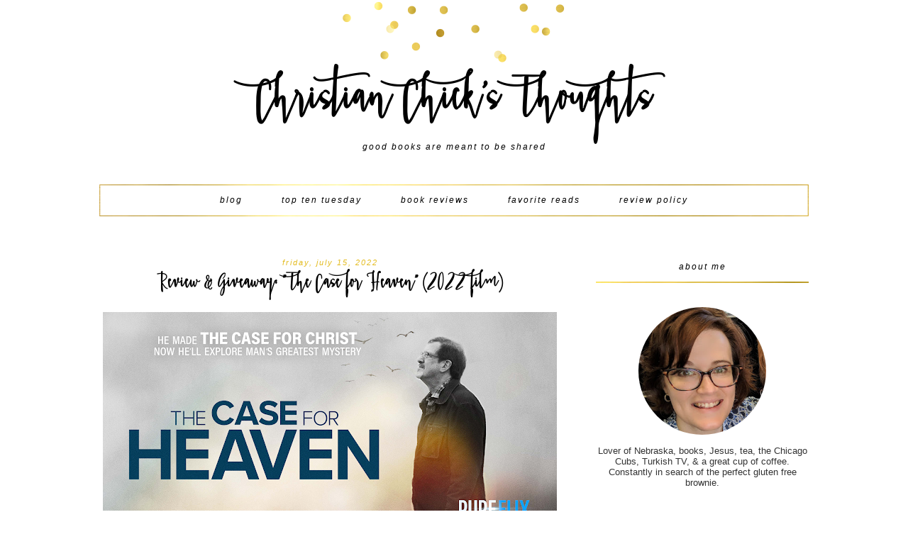

--- FILE ---
content_type: text/html; charset=UTF-8
request_url: https://christianchicksthoughts.blogspot.com/
body_size: 73554
content:
<!DOCTYPE html>
<html dir='ltr' xmlns='http://www.w3.org/1999/xhtml' xmlns:b='http://www.google.com/2005/gml/b' xmlns:data='http://www.google.com/2005/gml/data' xmlns:expr='http://www.google.com/2005/gml/expr'>
<head>
<link href='https://www.blogger.com/static/v1/widgets/2944754296-widget_css_bundle.css' rel='stylesheet' type='text/css'/>
<meta content='width=device-width, initial-scale=1.0' name='viewport'/>
<link href="//www.designerblogs.com/wp-content/uploads/2017/03/fontello-embedded.css" rel="stylesheet">
<link href='https://fonts.googleapis.com/css?family=Playfair+Display|Montserrat' rel='stylesheet' type='text/css'/>
<meta content='text/html; charset=UTF-8' http-equiv='Content-Type'/>
<meta content='blogger' name='generator'/>
<link href='https://christianchicksthoughts.blogspot.com/favicon.ico' rel='icon' type='image/x-icon'/>
<link href='https://christianchicksthoughts.blogspot.com/' rel='canonical'/>
<link rel="alternate" type="application/atom+xml" title="Christian Chick&#39;s Thoughts - Atom" href="https://christianchicksthoughts.blogspot.com/feeds/posts/default" />
<link rel="alternate" type="application/rss+xml" title="Christian Chick&#39;s Thoughts - RSS" href="https://christianchicksthoughts.blogspot.com/feeds/posts/default?alt=rss" />
<link rel="service.post" type="application/atom+xml" title="Christian Chick&#39;s Thoughts - Atom" href="https://www.blogger.com/feeds/6498701011109651607/posts/default" />
<link rel="me" href="https://www.blogger.com/profile/09461142634929195207" />
<!--Can't find substitution for tag [blog.ieCssRetrofitLinks]-->
<meta content='https://christianchicksthoughts.blogspot.com/' property='og:url'/>
<meta content='Christian Chick&#39;s Thoughts' property='og:title'/>
<meta content='Good Books Are Meant to Be Shared' property='og:description'/>
<title>Christian Chick's Thoughts</title>
<style type='text/css'>@font-face{font-family:'Playfair Display';font-style:normal;font-weight:700;font-display:swap;src:url(//fonts.gstatic.com/s/playfairdisplay/v40/nuFvD-vYSZviVYUb_rj3ij__anPXJzDwcbmjWBN2PKeiunDTbtPK-F2qC0usEw.woff2)format('woff2');unicode-range:U+0301,U+0400-045F,U+0490-0491,U+04B0-04B1,U+2116;}@font-face{font-family:'Playfair Display';font-style:normal;font-weight:700;font-display:swap;src:url(//fonts.gstatic.com/s/playfairdisplay/v40/nuFvD-vYSZviVYUb_rj3ij__anPXJzDwcbmjWBN2PKeiunDYbtPK-F2qC0usEw.woff2)format('woff2');unicode-range:U+0102-0103,U+0110-0111,U+0128-0129,U+0168-0169,U+01A0-01A1,U+01AF-01B0,U+0300-0301,U+0303-0304,U+0308-0309,U+0323,U+0329,U+1EA0-1EF9,U+20AB;}@font-face{font-family:'Playfair Display';font-style:normal;font-weight:700;font-display:swap;src:url(//fonts.gstatic.com/s/playfairdisplay/v40/nuFvD-vYSZviVYUb_rj3ij__anPXJzDwcbmjWBN2PKeiunDZbtPK-F2qC0usEw.woff2)format('woff2');unicode-range:U+0100-02BA,U+02BD-02C5,U+02C7-02CC,U+02CE-02D7,U+02DD-02FF,U+0304,U+0308,U+0329,U+1D00-1DBF,U+1E00-1E9F,U+1EF2-1EFF,U+2020,U+20A0-20AB,U+20AD-20C0,U+2113,U+2C60-2C7F,U+A720-A7FF;}@font-face{font-family:'Playfair Display';font-style:normal;font-weight:700;font-display:swap;src:url(//fonts.gstatic.com/s/playfairdisplay/v40/nuFvD-vYSZviVYUb_rj3ij__anPXJzDwcbmjWBN2PKeiunDXbtPK-F2qC0s.woff2)format('woff2');unicode-range:U+0000-00FF,U+0131,U+0152-0153,U+02BB-02BC,U+02C6,U+02DA,U+02DC,U+0304,U+0308,U+0329,U+2000-206F,U+20AC,U+2122,U+2191,U+2193,U+2212,U+2215,U+FEFF,U+FFFD;}</style>
<style id='page-skin-1' type='text/css'><!--
/*
-----------------------------------------------
Name:         Kathryn
Designer:     Designer Blogs
URL:          www.designerblogs.com
----------------------------------------------- */
/* Remove this line next if you want to see blogger's navbar
----------------------------------------------- */
#navbar-iframe { display: none !important; }
/* Variable definitions
===============================================================================================================
<Group description="Link Custom" selector="">
<Variable name="link.color" description="Link Color"
type="color" default="#dab343"/>
<Variable name="link.hover.color" description="Link Hover Color"
type="color" default="#444444"/>
</Group>
===============================================================================================================
<Group description="Header Custom" selector="">
<Variable name="header.font" description="Header Font"
type="font" default="90px Georgia, Century Gothic, Trebuchet, Arial, Verdana, Sans-serif"/>
<Variable name="header.font.color" description="Header Font Color"
type="color" default="#444444"/>
<Variable name="description.font" description="Blog Description Font"
type="font" default="25px Georgia, Century Gothic, Trebuchet, Arial, Verdana, Sans-serif"/>
<Variable name="description.color" description="Blog Description Color"
type="color" default="#dab343"/>
</Group>
===============================================================================================================
<Group description="Menu Custom" selector="">
<Variable name="menu.font" description="Menu Font"
type="font" default="normal normal 10px Georgia, Century Gothic, Trebuchet, Arial, Verdana, Sans-serif"/>
<Variable name="menu.font.color" description="Menu Font Color"
type="color" default="#444444"/>
<Variable name="menu.font.color.hover" description="Menu Font Color:Hover"
type="color" default="#dab343"/>
<Variable name="menu.border.color" description="Menu Border Color"
type="color" default="#ffffff"/>
</Group>
===============================================================================================================
<Group description="Blog Custom" selector="">
<Variable name="body.font" description="Blog Text Font"
type="font" default="Georgia, Century Gothic, Trebuchet, Arial, Verdana, Sans-serif"/>
<Variable name="text.color" description="Blog Text Color"
type="color" default="#444444"/>
</Group>
===============================================================================================================
<Group description="Post Custom" selector="">
<Variable name="post.title.font" description="Post Title Font"
type="font" default="normal normal 12px Georgia, Century Gothic, Trebuchet, Arial, Verdana, Sans-serif"/>
<Variable name="post.title.color" description="Post Title Color"
type="color" default="#444444"/>
<Variable name="date.font" description="Post Date Font"
type="font" default="11px Georgia, Century Gothic, Trebuchet, Arial, Verdana, Sans-serif"/>
<Variable name="date.color" description="Post Date Color"
type="color" default="#dab343"/>
</Group>
===============================================================================================================
<Group description="Sidebar Custom" selector="">
<Variable name="sidebar.title.font" description="Sidebar Title Font"
type="font" default="10px Georgia, Century Gothic, Trebuchet, Arial, Verdana, Sans-serif"/>
<Variable name="sidebar.color" description="Sidebar Title Color"
type="color" default="#444444"/>
<Variable name="sidebar.text.font" description="Sidebar Text Font"
type="font" default="Georgia, Century Gothic, Trebuchet, Arial, Verdana, Sans-serif"/>
<Variable name="sidebar.text.color" description="Sidebar Text Color"
type="color" default="#444444"/>
</Group>
===============================================================================================================
<Group description="Post Share Buttons" selector="h5">
<Variable name="share.color" description="Share Icon Color" type="color" default="#000"/>
<Variable name="share.hover" description="Share Icon Hover Color" type="color" default="#ccc"/>
<Variable name="share.background" description="Share Background Color" type="color" default="#fff"/>
</Group>
===============================================================================================================
*/
body {
margin: 0px;
font-family: Century Gothic;
font-size: 14px;
line-height: 1.6em;
color:#444444;
}
a:link,
a:visited{
color: #e3bb1e;
font-weight: normal;
text-decoration:none;
}
a:hover {
color: #999999;
}
a img {
border-width:0;
}
.post img,
.sidebar img {
}
/* Headings
----------------------------------------------- */
h1,
h2,
h3,
h4,
h5,
h6 {
font-family: Georgia, Century Gothic, Trebuchet, Arial, Verdana, Sans-serif
margin: 10px 0 10px;
font-size: 18px;
font-weight: normal;
}
h1 {
font-size: 25px;
}
h2 {
font-size: 20px;
}
h3 {
font-size: 18px;
}
h4 {
font-size: 15px;
}
h5 {
font-size: 13px;
}
h6 {
font-size: 12px;
}
/* Header
-----------------------------------------------
*/
#header-wrapper {
width:100%;
height:250px;
padding: 0px 0px 5px 0px;
margin: 0px 0px 5px 0px;
background-position: top center;
background-repeat: no-repeat;
overflow: hidden;
background-image: url(https://blogger.googleusercontent.com/img/b/R29vZ2xl/AVvXsEj-L5jJo6gWrHvMj3nTGkixYt7TMkL1Rwfmld4mxF9-h0K32EidN9j0hlSxy48b3Zf8pBW7ZWksmbMaDbFbQJy1hKKRCOHWRHc-Pe7kcvS4zktGpW-dEXZob-hj8VbpIZTpVSF6dOZ9FVbV/s1600/header2.png);
}
#header-inner {
margin-left: auto;
margin-right: auto;
width: 95%;
}
#header-inner img {
width: 100%;
height: auto;
}
#header {
text-align: center;
padding-left:0px;
font-weight: normal;
}
#header h1 {
text-align: center;
margin:0px 0px 0px;
padding:0px 0px 0px;
padding-left:0px;
padding-top:120px;
letter-spacing: 0px;
text-transform: auto;
font: normal bold 65px 'aurablueregular', Playfair Display, Georgia, Century Gothic, Trebuchet, Arial, Verdana, Sans-serif;
line-height: 50px;
color: #000000;
}
#header a,
#header a:visited{
text-decoration:none;
color: #000000;
}
#header a:hover {
}
#header .description {
text-transform: lowercase;
margin: 0px;
padding: 30px 0px 0px 0px;
text-align: center;
padding-left: 0px;
letter-spacing: 2px;
font: italic normal normal 12px Georgia, Century Gothic, Trebuchet, Arial, Verdana, Sans-serif;
color: #000000;
}
/* Outer-Wrapper
----------------------------------------------- */
#outer-wrapper {
width: 1000px;
margin:0px auto;
padding:0px 0px 0px 0px;
text-align:left;
overflow: visible;
font: normal normal 14px Georgia, Century Gothic, Trebuchet, Arial, Verdana, Sans-serif;
color: #333333;
}
#main-wrapper {
width: 650px;
margin:50px 0px 0px 0px;
float: left;
padding: 0px 10px 0px 0px;
word-wrap: break-word; /* fix for long text breaking sidebar float in IE */
overflow: hidden;         /* fix for long non-text content breaking IE sidebar float */
font: normal normal 14px Georgia, Century Gothic, Trebuchet, Arial, Verdana, Sans-serif;
color: #333333;
}
#sidebar-wrapper {
width: 300px;
margin:0 0 0em;
float: right;
padding: 10px 0px 0px 0px;
word-wrap: break-word; /* fix for long text breaking sidebar float in IE */
overflow: visible !important;         /* fix for long non-text content breaking IE sidebar float */
text-align: left;
}
/* Menu
----------------------------------------------- */
.PageList {
background-color: none;
font: italic normal normal 12px Georgia, Century Gothic, Trebuchet, Arial, Verdana, Sans-serif;
width: 1000px;
text-align:center !important;
margin: 0px 0px 0px;
padding: 0px 0px;
text-transform: lowercase;
letter-spacing:2px;
padding-bottom:15px;
padding-top:5px;
margin: auto;
background: url(https://blogger.googleusercontent.com/img/b/R29vZ2xl/AVvXsEhVl0zC_NW3ObLVym0zSpUGh1NV3OXLS9-ZG5JEcJnwT00AHc-QWsNYASmGloWUrq0SCIfpKZkEjksRdf9AjyKHtcEec8bQz09lnkQyhYfEHm6zvgsEWEZkIb9ku5rONGb-LOash0cDu2Nx/s1600/nav.png) no-repeat;
background-position: top center;
background-size:1000px auto;
}
.PageList li {
float: none !important;
display: inline-block !important;
}
.PageList a,
.PageList a:visited {
color: #000000;
}
.PageList a:hover {
color: #999999;
}
.PageList LI.selected A {
font-weight: normal;
}
.crosscol .PageList LI, .footer .PageList LI {
background: none repeat scroll 0 0 rgba(0, 0, 0, 0);
float: left;
list-style: none outside none;
margin: 10px 25px;
padding-right: 0px;
}
.PageList li:after{
content: "";
margin-left: 0px;
color: #e3c960;
}
.PageList li:last-child:after{
display: none;
}
.PageList li a:hover {
color: #999999;
}
#outer-PageList {
background: #e3c960;
}
/* Blockquote
----------------------------------------------- */
.post blockquote {
margin: 1em 20px;
}
.post-body blockquote {
line-height:21px;
background: #fff;
border: 1px solid #e3c960;
padding:10px;
}
/* Posts
-----------------------------------------------
*/
h2.date-header {
letter-spacing: 2px;
margin: 0px 0px 0px 0px;
text-transform: lowercase;
font: italic 11px Georgia, Century Gothic, Trebuchet, Arial, Verdana, Sans-serif;
color: #e3bb1e;
text-align:center;
border:none;
}
.post {
margin:0;
padding-bottom:1em;
}
.post-title,
.post-title a,
.post-title a:visited,
.entry-title,
.entry-title a,
.entry-title a:visited{
text-transform: auto;
text-align: center;
margin: 0px 0px 10px 0px;
padding: 0px 0px 0px 0px;
color: #000000;
font: normal bold 28px 'aurablueregular', Georgia, Century Gothic, Trebuchet, Arial, Verdana, Sans-serif;
letter-spacing: 0px;
line-height: 50px;
}
.post-title a:hover{
color: #999999;
}
.post-body {
font: normal normal 14px Georgia, Century Gothic, Trebuchet, Arial, Verdana, Sans-serif;
color: #333333;
line-height:18px;
}
.post-footer {
margin: 20px 0px 20px 0px;
padding: 10px 0px 10px 0px;
border-top: 1px solid #eee;
text-align: center;
text-transform: lowercase;
font: italic normal normal 12px Georgia, Century Gothic, Trebuchet, Arial, Verdana, Sans-serif;
color: #000000;
letter-spacing: 2px;
}
.comment-link {
margin-left:.6em;
}
.post img {
max-width: 650px;
height: auto;
padding-right:2px;
padding-left:2px;
border:0px solid #e3c960;
}
/* Read More
----------------------------------------------- */
.jump-link {
color:#e3c960;
display:block;
margin-top:0px;
margin-bottom:30px;
margin-left:0px;
text-align:center;
float:center;
}
.jump-link a{
font: italic normal normal 12px Georgia, Century Gothic, Trebuchet, Arial, Verdana, Sans-serif;
color:#e3c960;
display:block;
text-transform: lowercase;
text-align: center;
letter-spacing: 2px;
border: 1px solid #eee;
width:150px;
padding-top:9px;
padding-bottom:9px;
padding-left:15px;
padding-right:15px;
float:center;
}
.jump-link a:visited{
font: italic normal normal 12px Georgia, Century Gothic, Trebuchet, Arial, Verdana, Sans-serif;
color:#e3c960;
display:block;
text-transform: lowercase;
text-align: center;
letter-spacing: 2px;
border: 1px solid #eee;
width:150px;
padding-top:9px;
padding-bottom:9px;
padding-left:15px;
padding-right:15px;
float:center;
}
.jump-link a:link{
font: italic normal normal 12px Georgia, Century Gothic, Trebuchet, Arial, Verdana, Sans-serif;
color:#e3c960;
display:block;
text-transform: lowercase;
text-align: center;
letter-spacing: 2px;
border: 1px solid #eee;
width:150px;
padding-top:9px;
padding-bottom:9px;
padding-left:15px;
padding-right:15px;
float:center;
}
.jump-link a:active{
font: italic normal normal 12px Georgia, Century Gothic, Trebuchet, Arial, Verdana, Sans-serif;
color:#e3c960;
display:block;
text-transform: lowercase;
text-align: center;
letter-spacing: 2px;
border: 1px solid #eee;
width:150px;
padding-top:9px;
padding-bottom:9px;
padding-left:15px;
padding-right:15px;
float:center;
}
.jump-link a:hover{
color: #999999;
}
/* Comments
----------------------------------------------- */
.comments {
clear: both;
margin-bottom: 0;
margin-top: 0px;
}
.comments .comments-content .comment-replies {
margin-top: 0;
}
#comments h4 {
margin:1em 0;
font-weight: normal;
line-height: 1.4em;
text-transform:auto;
letter-spacing:0em;
color: #333333;
}
#comments-block {
margin:1em 0 1.5em;
line-height:1.6em;
}
#comments-block .comment-author {
margin:.5em 0;
}
#comments-block .comment-body {
margin:.25em 0 0;
}
#comments-block .comment-footer {
margin:-.25em 0 2em;
line-height: 1.4em;
text-transform:uppercase;
letter-spacing:.1em;
}
#comments-block .comment-body p {
margin:0 0 .75em;
}
.deleted-comment {
font-style:italic;
color:#333333;
}
#blog-pager-newer-link {
float: right;
font: italic normal normal 12px Georgia, Century Gothic, Trebuchet, Arial, Verdana, Sans-serif;
letter-spacing: 2px;
padding-bottom: 20px;
text-align: center;
text-transform: lowercase;
}
#blog-pager-older-link {
float: left;
font: italic normal normal 12px Georgia, Century Gothic, Trebuchet, Arial, Verdana, Sans-serif;
letter-spacing: 2px;
padding-bottom: 20px;
text-align: center;
text-transform: lowercase;
}
#blog-pager {
text-align: center;
font: italic normal normal 12px Georgia, Century Gothic, Trebuchet, Arial, Verdana, Sans-serif;
letter-spacing: 2px;
padding-bottom: 20px;
text-align: center;
text-transform: lowercase;
}
.feed-links {
clear: both;
line-height: 2.5em;
}
/* Sidebar Content
----------------------------------------------- */
.sidebar {
font: normal normal 13px Georgia, Century Gothic, Trebuchet, Arial, Verdana, Sans-serif;
color: #333333;
line-height: 1.5em;
}
.sidebar img {
max-width: 300px;
}
.sidebar ul {
list-style:none;
margin:0 0 0;
padding:0 0 0;
}
.sidebar li {
margin:0;
padding-top:0;
padding-right:0;
padding-bottom:0em;
padding-left:0px;
line-height: 1.5em;
}
.Label li {
border:none;
}
.sidebar h2 {
text-align: center;
letter-spacing: 2px;
padding: 0px 0px;
margin: 30px 0px 10px;
font: italic normal normal 12px Georgia, Century Gothic, Trebuchet, Arial, Verdana, Sans-serif;
color: #000000;
text-transform: lowercase;
padding: 15px 0px 25px 0px;
background: url(https://blogger.googleusercontent.com/img/b/R29vZ2xl/AVvXsEiLlbvj2bpXRCXQUf6qeFG-M7t1SfY86u-TL0FzWuX_qzQj-JC57f2F_E85HYtbPW-JcUA7gX6_h9gqGs9yyGjEg48AV_wdk_8xgdGnZdzeOhC4rssbTEC2Zc4Z3SJVzTH3phE6x10ANxll/s1600/sidebarunderline.png) no-repeat;
background-size:300px auto;
background-position: top center;
}
.sidebar .widget, .main .widget {
margin:0 0 1.5em;
padding:0 0 1.5em;
font: normal normal 13px Georgia, Century Gothic, Trebuchet, Arial, Verdana, Sans-serif;
}
/* Profile
----------------------------------------------- */
.Profile {
text-align: center;
}
.profile-img {
float: none;
width: 60%;
height: auto;
margin-top: 15px;
-moz-border-radius: 150px;
-webkit-border-radius: 150px;
-khtml-border-radius: 150px;
border-radius: 150px;
}
.profile-data {
font: normal normal 13px Georgia, Century Gothic, Trebuchet, Arial, Verdana, Sans-serif;
color: #333333;
margin:0;
padding-bottom: 0px;
text-transform: lowercase;
line-height: 1.5em;
}
.profile-datablock {
}
.profile-textblock {
}
.profile-link {
display: none;
text-transform: lowercase;
letter-spacing: 2px;
font: italic 11px Georgia, Century Gothic, Trebuchet, Arial, Verdana, Sans-serif;
color: #e3bb1e;
text-align: center;
}
.profile-name-link {
display:none;
background-image:none !important;
padding-left: 0px;
}
.BlogArchive #ArchiveList ul li {
background: none repeat scroll 0 0 rgba(0, 0, 0, 0);
border-width: 0;
list-style: none outside none;
margin: 0.25em 0;
padding-left: 0px;
text-indent: -15px;
font: normal normal 14px Georgia, Century Gothic, Trebuchet, Arial, Verdana, Sans-serif;
text-align:center;
line-height: 18px;
text-transform: none;
}
/* Footer
----------------------------------------------- */
#footer {
width:100%;
padding-top:15px;
text-align: center;
}
/* Follow by Email and Search
----------------------------------------------- */
.FollowByEmail input[type="text"]{
}
.widget.CustomSearch .widget-content, .widget.FollowByEmail .widget-content{
width:100%;
}
.widget .gsc-search-box table{
}
.widget form table{
height: 38px;
border-top: 1px solid #eee;
border-bottom: 1px solid #eee;
margin: 0 auto;
height:38px;
}
.widget .gsc-search-box input[type="submit"]{
width:35px;height:35px;
top:-3px;
background: url(https://blogger.googleusercontent.com/img/b/R29vZ2xl/AVvXsEixXm4zq194Ads8GEiCNgI647F3PYpb_WH_0Ju46FR3eDvV21yANY_cCCXYeQsoYlEj5wWnmArr635z863I4957ouTxHZI15rFpZmU5tsTcr-kv9vV7PefO7ZjOrup37Z4v5osom7wbzes/s1600/search.png) center no-repeat !important;
padding-left: 0px;
}
table.gsc-search-box td.gsc-input {
padding-right: 0px !important;
}
.widget input[type="text"]:focus{
outline: none;
}
.widget input[type="submit"], .FollowByEmail .follow-by-email-inner .follow-by-email-submit input[type="submit"] {
background: url(https://blogger.googleusercontent.com/img/b/R29vZ2xl/AVvXsEinUBx0KfYbvzmwE_odIO7QC0k-zXB-EOqs6cTChRK-DG-9iGwElC1oQ8YqV8QrPCiMCteRiQXJmIxTqcrbWo6kT3ubvE0ltt0m8HYNRanhjRJ0zfvYOZ4P4cBXASEb5xiJW4IDRY6rECY/s1600/follow.png) center no-repeat !important;
border:none !important;
border-radius: 0 !important;
-webkit-appearance: none;
width: 55px !important;
height: 36px !important;
color:white !important;
font-size:27px !important;
cursor:pointer ;
font-weight:normal;
margin-left:0px !important;
text-align: left;
padding-left: 0px;
overflow:hidden;
text-indent: 200px;
white-space: nowrap;
}
.widget input[type="text"]{
border: none !important;
padding:3px 0px;
width:100%;
height: 19px !important;
font-size:13px !important;
-webkit-appearance: none;
border-radius:0;
-webkit-border-radius:0px;
text-align: left;
margin-top:0px;
margin-left:24px;
background: none;
font: normal normal 14px Georgia, Century Gothic, Trebuchet, Arial, Verdana, Sans-serif;
color: #333333;
letter-spacing: 0px;
}
.widget form table.gsc-branding{
display:none;
}
tr, table, form{
position: relative;
}
.gsc-search-box tr {
display:block;
}
.mobile .gsc-clear-button{
background:none;
}
/* Popular posts
----------------------------------------------- */
.PopularPosts {
color:#333333;
font:normal normal 13px Georgia, Century Gothic, Trebuchet, Arial, Verdana, Sans-serif;
line-height:1.5em;
}
.popular-posts .item-thumbnail img {
display: block;
float: center;
margin-left: 0px;
margin-right: 0px;
padding:5px;
height:72px;
width:72px;
-webkit-border-radius: 50em;
-moz-border-radius: 50em;
border-radius: 50em;
margin-top:35px;
}
.item-title{
background:none;
color:#e3bb1e;
margin-bottom:10px;
text-align:left;
font: italic normal normal 12px Georgia, Century Gothic, Trebuchet, Arial, Verdana, Sans-serif;
font-weight:normal;
text-transform:lowercase;
letter-spacing:2px;
padding:5px;
}
.item-title a{
background:none;
color:#e3bb1e;
}
.item-title a:hover{
background:none;
color:#999999;
}
/* Post Share Icons
----------------------------------------------- */
#share-wrap {
text-align:left;
margin-top:6px;
padding:none;
}
.share {
color: #000000;
background:none;
font-size:10px;
margin-right: 8px;
margin-left: 8px;
-webkit-transition: all .2s ease-in-out;
-moz-transition: all .2s ease-in-out;
-ms-transition: all .2s ease-in-out;
-o-transition: all .2s ease-in-out;
transition: all .2s ease-in-out;
}
.share:hover {
color: #999999;
background:none;
padding:none;
font-size:10px;
margin-right: 8px;
margin-left: 8px;
}
/* Fonts
----------------------------------------------- */
@font-face {
font-family: 'aurablueregular';
src: url([data-uri]) format('woff2'),
url([data-uri]) format('woff');
font-weight: normal;
font-style: normal;
}
/* Mobile
----------------------------------------------- */
@media only screen and (max-width: 1050px) {
.PageList {
width: 100%;
}
.post img {
max-width: 100%;
height: auto;
float: none !important;
}
body {
margin: 0px;
padding: 0px;
}
#outer-wrapper {
width: 100%;
margin: 0px auto;
}
#main-wrapper {
padding: 0px 2% 0px 2%;
width: 70%;
}
#main-wrapper img {
max-width: 100%;
height: auto;
margin: 0px;
}
#sidebar-wrapper {
padding: 0 1% 0 0;
margin: 0px;
width: 24%;
}
}
@media only screen and (max-width: 850px) {
.PageList {
position: relative;
padding-top: 13px;
padding-bottom: 13px;
margin: 0px;
}
.PageList {background:none;
}
#outer-wrapper,
#wrap2{
padding: 0px 0px 0px 0px;
margin: 0px;
}
#header h1 {
font-size: 40px;
text-align:center;
margin: 0% 0 0;
padding-top: 120px;
}
#header .description {
text-align: center;
font-size: 13px;
margin-top: 20px;
padding: 0px;
}
.post-footer {
font-size: 90%;
margin: 0px;
padding-bottom: 20px;
}
#header-wrapper {
height: auto;
width: 100%;
margin: 0px 0px 3%;
}
#main-wrapper {
float: none;
padding: 0px 2% 0px 2%;
width: 96%;
}
#sidebar-wrapper {
padding: 0 2% 0 2%;
width: 96%;
}
.sidebar .widget {
background-size: 0% auto;
margin: 0 0 5%;
padding: 0 0 12%;
}
.sidebar h2 {background:none;
}
.left {
float: none;
width: 100%
}
.right {
margin-top: 0px;
}
}
@media only screen and (max-width: 450px) {
#header h1 {
padding-top: 120px;
text-align: center;
font-size: 40px !important;
}
.post img {
max-width: 100%;
height: auto;
float: none !important;
}
.PageList li a {
padding: 1% 0px;
display: block;
}
.PageList {background:none;
}
.left {
float: left;
width: 50%;
}
.right {
margin-top: 30px;
}
}

--></style>
<script language='javascript' src='https://ajax.googleapis.com/ajax/libs/jquery/1.6.4/jquery.min.js' type='text/javascript'></script>
<script type='text/javascript'>//<![CDATA[

$(document).ready(function(){
 $('.post-body').find('img').each(function(n, image){
        var image = $(image);
        image.parent().css('margin-left',0).css('margin-right',0).css('margin-top',0).css('margin-bottom',0);
    });
});
//]]></script>
<link href='https://www.blogger.com/dyn-css/authorization.css?targetBlogID=6498701011109651607&amp;zx=6a6aa305-cca8-4417-9b62-c3f516f12ebe' media='none' onload='if(media!=&#39;all&#39;)media=&#39;all&#39;' rel='stylesheet'/><noscript><link href='https://www.blogger.com/dyn-css/authorization.css?targetBlogID=6498701011109651607&amp;zx=6a6aa305-cca8-4417-9b62-c3f516f12ebe' rel='stylesheet'/></noscript>
<meta name='google-adsense-platform-account' content='ca-host-pub-1556223355139109'/>
<meta name='google-adsense-platform-domain' content='blogspot.com'/>

</head>
<body>
<div class='navbar section' id='navbar'><div class='widget Navbar' data-version='1' id='Navbar1'><script type="text/javascript">
    function setAttributeOnload(object, attribute, val) {
      if(window.addEventListener) {
        window.addEventListener('load',
          function(){ object[attribute] = val; }, false);
      } else {
        window.attachEvent('onload', function(){ object[attribute] = val; });
      }
    }
  </script>
<div id="navbar-iframe-container"></div>
<script type="text/javascript" src="https://apis.google.com/js/platform.js"></script>
<script type="text/javascript">
      gapi.load("gapi.iframes:gapi.iframes.style.bubble", function() {
        if (gapi.iframes && gapi.iframes.getContext) {
          gapi.iframes.getContext().openChild({
              url: 'https://www.blogger.com/navbar/6498701011109651607?origin\x3dhttps://christianchicksthoughts.blogspot.com',
              where: document.getElementById("navbar-iframe-container"),
              id: "navbar-iframe"
          });
        }
      });
    </script><script type="text/javascript">
(function() {
var script = document.createElement('script');
script.type = 'text/javascript';
script.src = '//pagead2.googlesyndication.com/pagead/js/google_top_exp.js';
var head = document.getElementsByTagName('head')[0];
if (head) {
head.appendChild(script);
}})();
</script>
</div></div>
<div id='header-wrapper'>
<div class='header section' id='header'><div class='widget Header' data-version='1' id='Header1'>
<div id='header-inner'>
<div class='titlewrapper'>
<h1 class='title'>
Christian Chick's Thoughts
</h1>
</div>
<div class='descriptionwrapper'>
<p class='description'><span>Good Books Are Meant to Be Shared</span></p>
</div>
</div>
</div></div>
</div>
<div id='crosscol-wrapper' style='text-align:center'>
<div class='crosscol section' id='crosscol'><div class='widget PageList' data-version='1' id='PageList1'>
<h2>Pages</h2>
<div class='widget-content'>
<ul>
<li class='selected'><a href='https://christianchicksthoughts.blogspot.com/'>Blog</a></li>
<li><a href='https://christianchicksthoughts.blogspot.com/p/top-ten-tuesday.html'>Top Ten Tuesday</a></li>
<li><a href='https://christianchicksthoughts.blogspot.com/p/book-reviews-2.html'>Book Reviews</a></li>
<li><a href='https://christianchicksthoughts.blogspot.com/p/favorite-reads.html'>Favorite Reads</a></li>
<li><a href='https://christianchicksthoughts.blogspot.com/p/review-policy.html'>Review Policy</a></li>
</ul>
<div class='clear'></div>
</div>
</div></div>
</div>
<div id='outer-wrapper'><div id='wrap2'>
<!-- skip links for text browsers -->
<span id='skiplinks' style='display:none;'>
<a href='#main'>skip to main </a> |
       <a href='#sidebar'>skip to sidebar</a>
</span>
<div id='content-wrapper'>
<div id='main-wrapper'>
<div class='main section' id='main'><div class='widget Blog' data-version='1' id='Blog1'>
<div class='blog-posts hfeed'>
<!--Can't find substitution for tag [defaultAdStart]-->

          <div class="date-outer">
        
<h2 class='date-header'><span>Friday, July 15, 2022</span></h2>

          <div class="date-posts">
        
<div class='post-outer'>
<div class='post hentry' itemprop='blogPost' itemscope='itemscope' itemtype='http://schema.org/BlogPosting'>
<meta content='https://blogger.googleusercontent.com/img/b/R29vZ2xl/AVvXsEgpAjMwBy_VDgA0KfC_JSOUj0LmyyBHjxrKPriOrC1nOUqtKM9xSQjPdWvAt7T7QX7GrCDY-ZWi96C3wpps2napVaeIQkHWtsg5zxHyCMlGq6BsqsYVHOjFvl9ZH9AT7eqP0TC7U8kFbVfpsSXFeS0lSDuNKY7MWIp1y1FObTBlAkxKAm3cYdXSSlIBFA/w640-h360/Promotional%20Poster.png' itemprop='image_url'/>
<meta content='6498701011109651607' itemprop='blogId'/>
<meta content='7790390888613363950' itemprop='postId'/>
<a name='7790390888613363950'></a>
<h3 class='post-title entry-title' itemprop='name'>
<a href='https://christianchicksthoughts.blogspot.com/2022/07/review-giveaway-case-for-heaven-2022.html'>Review & Giveaway: "The Case for Heaven" (2022 film)</a>
</h3>
<div class='post-header'>
<div class='post-header-line-1'></div>
</div>
<div class='post-body entry-content' id='post-body-7790390888613363950' itemprop='description articleBody'>
<p><i></i></p><div class="separator" style="clear: both; text-align: center;"><i><a href="https://blogger.googleusercontent.com/img/b/R29vZ2xl/AVvXsEgpAjMwBy_VDgA0KfC_JSOUj0LmyyBHjxrKPriOrC1nOUqtKM9xSQjPdWvAt7T7QX7GrCDY-ZWi96C3wpps2napVaeIQkHWtsg5zxHyCMlGq6BsqsYVHOjFvl9ZH9AT7eqP0TC7U8kFbVfpsSXFeS0lSDuNKY7MWIp1y1FObTBlAkxKAm3cYdXSSlIBFA/s3840/Promotional%20Poster.png" style="margin-left: 1em; margin-right: 1em;"><img border="0" data-original-height="2160" data-original-width="3840" height="360" src="https://blogger.googleusercontent.com/img/b/R29vZ2xl/AVvXsEgpAjMwBy_VDgA0KfC_JSOUj0LmyyBHjxrKPriOrC1nOUqtKM9xSQjPdWvAt7T7QX7GrCDY-ZWi96C3wpps2napVaeIQkHWtsg5zxHyCMlGq6BsqsYVHOjFvl9ZH9AT7eqP0TC7U8kFbVfpsSXFeS0lSDuNKY7MWIp1y1FObTBlAkxKAm3cYdXSSlIBFA/w640-h360/Promotional%20Poster.png" width="640"></a></i></div><i><br>We all want to know what happens after we die. In </i>The Case for Heaven<i>, best-selling author and investigative journalist Lee Strobel explores the&#160; evidence for the afterlife in order to address man&#8217;s biggest fear: death. Inspired by&#160; his own brush with death, Strobel searches for answers to the most profound&#160; questions we all have, about heaven, hell, and Near-Death Experiences. Featuring&#160; interviews with experts and skeptics, </i>The Case for Heaven<i> will challenge,&#160; encourage and inspire as Strobel dares to probe the most important question. If&#160; there is a heaven, can we prove it?&#160;</i><p></p><p>The Case for Heaven<i>&#160;documentary is based on Lee Strobel&#39;s new book of the same name, and features&#160;interviews with best-selling author John Burke, world-renowned pastor Francis Chan, the late Evangelist Luis Palau, and more.<br><span></span></i></p>
<div style='clear: both;'></div>
</div>
<div class='jump-link'>
<a href='https://christianchicksthoughts.blogspot.com/2022/07/review-giveaway-case-for-heaven-2022.html#more' title='Review & Giveaway: "The Case for Heaven" (2022 film)'>Read more &#187;</a>
</div>
<div class='post-footer'>
<div class='post-footer-line post-footer-line-1'><span class='post-author vcard'>
Posted by
<span class='fn' itemprop='author' itemscope='itemscope' itemtype='http://schema.org/Person'>
<meta content='https://www.blogger.com/profile/09461142634929195207' itemprop='url'/>
<a href='https://www.blogger.com/profile/09461142634929195207' rel='author' title='author profile'>
<span itemprop='name'>Becky</span>
</a>
</span>
</span>
<span class='post-timestamp'>
at
<meta content='https://christianchicksthoughts.blogspot.com/2022/07/review-giveaway-case-for-heaven-2022.html' itemprop='url'/>
<a class='timestamp-link' href='https://christianchicksthoughts.blogspot.com/2022/07/review-giveaway-case-for-heaven-2022.html' rel='bookmark' title='permanent link'><abbr class='published' itemprop='datePublished' title='2022-07-15T00:00:00-05:00'>12:00&#8239;AM</abbr></a>
</span>
<span class='post-comment-link'>
<a class='comment-link' href='https://christianchicksthoughts.blogspot.com/2022/07/review-giveaway-case-for-heaven-2022.html#comment-form' onclick=''>
No comments:
    </a>
</span>
<span class='post-icons'>
<span class='item-action'>
<a href='https://www.blogger.com/email-post/6498701011109651607/7790390888613363950' title='Email Post'>
<img alt="" class="icon-action" height="13" src="//img1.blogblog.com/img/icon18_email.gif" width="18">
</a>
</span>
<span class='item-control blog-admin pid-798027140'>
<a href='https://www.blogger.com/post-edit.g?blogID=6498701011109651607&postID=7790390888613363950&from=pencil' title='Edit Post'>
<img alt='' class='icon-action' height='18' src='https://resources.blogblog.com/img/icon18_edit_allbkg.gif' width='18'/>
</a>
</span>
</span>
<div class='post-share-buttons goog-inline-block'>
<a class='goog-inline-block share-button sb-email' href='https://www.blogger.com/share-post.g?blogID=6498701011109651607&postID=7790390888613363950&target=email' target='_blank' title='Email This'><span class='share-button-link-text'>Email This</span></a><a class='goog-inline-block share-button sb-blog' href='https://www.blogger.com/share-post.g?blogID=6498701011109651607&postID=7790390888613363950&target=blog' onclick='window.open(this.href, "_blank", "height=270,width=475"); return false;' target='_blank' title='BlogThis!'><span class='share-button-link-text'>BlogThis!</span></a><a class='goog-inline-block share-button sb-twitter' href='https://www.blogger.com/share-post.g?blogID=6498701011109651607&postID=7790390888613363950&target=twitter' target='_blank' title='Share to X'><span class='share-button-link-text'>Share to X</span></a><a class='goog-inline-block share-button sb-facebook' href='https://www.blogger.com/share-post.g?blogID=6498701011109651607&postID=7790390888613363950&target=facebook' onclick='window.open(this.href, "_blank", "height=430,width=640"); return false;' target='_blank' title='Share to Facebook'><span class='share-button-link-text'>Share to Facebook</span></a><a class='goog-inline-block share-button sb-pinterest' href='https://www.blogger.com/share-post.g?blogID=6498701011109651607&postID=7790390888613363950&target=pinterest' target='_blank' title='Share to Pinterest'><span class='share-button-link-text'>Share to Pinterest</span></a>
</div>
</div>
<div class='post-footer-line post-footer-line-2'><span class='post-labels'>
Labels:
<a href='https://christianchicksthoughts.blogspot.com/search/label/%23partner' rel='tag'>#partner</a>,
<a href='https://christianchicksthoughts.blogspot.com/search/label/3-1%2F2%20stars' rel='tag'>3-1/2 stars</a>,
<a href='https://christianchicksthoughts.blogspot.com/search/label/documentary' rel='tag'>documentary</a>,
<a href='https://christianchicksthoughts.blogspot.com/search/label/giveaway' rel='tag'>giveaway</a>,
<a href='https://christianchicksthoughts.blogspot.com/search/label/lee%20strobel' rel='tag'>lee strobel</a>,
<a href='https://christianchicksthoughts.blogspot.com/search/label/momentum%20influencers' rel='tag'>momentum influencers</a>,
<a href='https://christianchicksthoughts.blogspot.com/search/label/movie%20review' rel='tag'>movie review</a>,
<a href='https://christianchicksthoughts.blogspot.com/search/label/PureFlix' rel='tag'>PureFlix</a>
</span>
</div>
<div class='post-footer-line post-footer-line-3'>
<div align='center'>
<div>
<table id='share-wrap'>
<tr>
<td type='button'><a href='https://christianchicksthoughts.blogspot.com/2022/07/review-giveaway-case-for-heaven-2022.html' title='permanent link'></a><a href='http://www.facebook.com/share.php?u=https://christianchicksthoughts.blogspot.com/2022/07/review-giveaway-case-for-heaven-2022.html'><span class='social-share'><i class='share icon-facebook'></i></span></a></td>
<td id='twitter-background'><a href='http://twitter.com/share?text=Review & Giveaway: "The Case for Heaven" (2022 film)'><span class='social-share'><i class='share icon-twitter'></i></span></a></td>
<td id='pinterest-background'><a href='javascript:void((function(){var%20e=document.createElement(&#39;script&#39;);e.setAttribute(&#39;type&#39;,&#39;text/javascript&#39;);e.setAttribute(&#39;charset&#39;,&#39;UTF-8&#39;);e.setAttribute(&#39;src&#39;,&#39;http://assets.pinterest.com/js/pinmarklet.js?r=&#39;+Math.random()*99999999);document.body.appendChild(e)})());'><span class='social-share'><i class='share icon-pinterest'></i></span></a></td>
</tr></table>
</div>
</div>
<span class='post-location'>
</span>
</div>
</div>
</div>
</div>

            </div></div>
          

          <div class="date-outer">
        
<h2 class='date-header'><span>Sunday, July 3, 2022</span></h2>

          <div class="date-posts">
        
<div class='post-outer'>
<div class='post hentry' itemprop='blogPost' itemscope='itemscope' itemtype='http://schema.org/BlogPosting'>
<meta content='https://blogger.googleusercontent.com/img/b/R29vZ2xl/AVvXsEieFj1BaSNeSJSzrG1NBrC3rii7WvNSeNqijW2E4VvGRfTUfUdHYLNqG-m6fmrQ9sebc-0-wVvniGRahigyCn1GEtdshaXPR9YbBVzRiNGiQaaGu68UgBFmHV1Q-BHodCOuDz68ekF4dA1Ri7vhIqSuFVDCEgiOTbPrqViWnGwCZEPoON1qLBx-QnCccg/w266-h400/A%20Dress%20of%20Violet%20Taffeta%20cover%202022.jpg' itemprop='image_url'/>
<meta content='6498701011109651607' itemprop='blogId'/>
<meta content='9134473468032941244' itemprop='postId'/>
<a name='9134473468032941244'></a>
<h3 class='post-title entry-title' itemprop='name'>
<a href='https://christianchicksthoughts.blogspot.com/2022/07/spotlight-excerpt-dress-of-violet.html'>Spotlight & Excerpt: "A Dress of Violet Taffeta" by Tessa Arlen</a>
</h3>
<div class='post-header'>
<div class='post-header-line-1'></div>
</div>
<div class='post-body entry-content' id='post-body-9134473468032941244' itemprop='description articleBody'>
<p></p><div class="separator" style="clear: both; font-style: italic; font-weight: bold; text-align: center;"><a href="https://blogger.googleusercontent.com/img/b/R29vZ2xl/AVvXsEieFj1BaSNeSJSzrG1NBrC3rii7WvNSeNqijW2E4VvGRfTUfUdHYLNqG-m6fmrQ9sebc-0-wVvniGRahigyCn1GEtdshaXPR9YbBVzRiNGiQaaGu68UgBFmHV1Q-BHodCOuDz68ekF4dA1Ri7vhIqSuFVDCEgiOTbPrqViWnGwCZEPoON1qLBx-QnCccg/s1857/A%20Dress%20of%20Violet%20Taffeta%20cover%202022.jpg" imageanchor="1" style="margin-left: 1em; margin-right: 1em;"><img border="0" data-original-height="1857" data-original-width="1238" height="400" src="https://blogger.googleusercontent.com/img/b/R29vZ2xl/AVvXsEieFj1BaSNeSJSzrG1NBrC3rii7WvNSeNqijW2E4VvGRfTUfUdHYLNqG-m6fmrQ9sebc-0-wVvniGRahigyCn1GEtdshaXPR9YbBVzRiNGiQaaGu68UgBFmHV1Q-BHodCOuDz68ekF4dA1Ri7vhIqSuFVDCEgiOTbPrqViWnGwCZEPoON1qLBx-QnCccg/w266-h400/A%20Dress%20of%20Violet%20Taffeta%20cover%202022.jpg" width="266"></a></div><br>Welcome to my stop on the blog tour for the new historical fiction novel <i>A Dress of Violet Taffeta</i>! This gorgeous novel releases July 5 from Berkley. Keep reading to learn more about the book and check out an excerpt from the first chapter!&#160;<span></span>
<div style='clear: both;'></div>
</div>
<div class='jump-link'>
<a href='https://christianchicksthoughts.blogspot.com/2022/07/spotlight-excerpt-dress-of-violet.html#more' title='Spotlight & Excerpt: "A Dress of Violet Taffeta" by Tessa Arlen'>Read more &#187;</a>
</div>
<div class='post-footer'>
<div class='post-footer-line post-footer-line-1'><span class='post-author vcard'>
Posted by
<span class='fn' itemprop='author' itemscope='itemscope' itemtype='http://schema.org/Person'>
<meta content='https://www.blogger.com/profile/09461142634929195207' itemprop='url'/>
<a href='https://www.blogger.com/profile/09461142634929195207' rel='author' title='author profile'>
<span itemprop='name'>Becky</span>
</a>
</span>
</span>
<span class='post-timestamp'>
at
<meta content='https://christianchicksthoughts.blogspot.com/2022/07/spotlight-excerpt-dress-of-violet.html' itemprop='url'/>
<a class='timestamp-link' href='https://christianchicksthoughts.blogspot.com/2022/07/spotlight-excerpt-dress-of-violet.html' rel='bookmark' title='permanent link'><abbr class='published' itemprop='datePublished' title='2022-07-03T07:00:00-05:00'>7:00&#8239;AM</abbr></a>
</span>
<span class='post-comment-link'>
<a class='comment-link' href='https://christianchicksthoughts.blogspot.com/2022/07/spotlight-excerpt-dress-of-violet.html#comment-form' onclick=''>
1 comment:
    </a>
</span>
<span class='post-icons'>
<span class='item-action'>
<a href='https://www.blogger.com/email-post/6498701011109651607/9134473468032941244' title='Email Post'>
<img alt="" class="icon-action" height="13" src="//img1.blogblog.com/img/icon18_email.gif" width="18">
</a>
</span>
<span class='item-control blog-admin pid-798027140'>
<a href='https://www.blogger.com/post-edit.g?blogID=6498701011109651607&postID=9134473468032941244&from=pencil' title='Edit Post'>
<img alt='' class='icon-action' height='18' src='https://resources.blogblog.com/img/icon18_edit_allbkg.gif' width='18'/>
</a>
</span>
</span>
<div class='post-share-buttons goog-inline-block'>
<a class='goog-inline-block share-button sb-email' href='https://www.blogger.com/share-post.g?blogID=6498701011109651607&postID=9134473468032941244&target=email' target='_blank' title='Email This'><span class='share-button-link-text'>Email This</span></a><a class='goog-inline-block share-button sb-blog' href='https://www.blogger.com/share-post.g?blogID=6498701011109651607&postID=9134473468032941244&target=blog' onclick='window.open(this.href, "_blank", "height=270,width=475"); return false;' target='_blank' title='BlogThis!'><span class='share-button-link-text'>BlogThis!</span></a><a class='goog-inline-block share-button sb-twitter' href='https://www.blogger.com/share-post.g?blogID=6498701011109651607&postID=9134473468032941244&target=twitter' target='_blank' title='Share to X'><span class='share-button-link-text'>Share to X</span></a><a class='goog-inline-block share-button sb-facebook' href='https://www.blogger.com/share-post.g?blogID=6498701011109651607&postID=9134473468032941244&target=facebook' onclick='window.open(this.href, "_blank", "height=430,width=640"); return false;' target='_blank' title='Share to Facebook'><span class='share-button-link-text'>Share to Facebook</span></a><a class='goog-inline-block share-button sb-pinterest' href='https://www.blogger.com/share-post.g?blogID=6498701011109651607&postID=9134473468032941244&target=pinterest' target='_blank' title='Share to Pinterest'><span class='share-button-link-text'>Share to Pinterest</span></a>
</div>
</div>
<div class='post-footer-line post-footer-line-2'><span class='post-labels'>
Labels:
<a href='https://christianchicksthoughts.blogspot.com/search/label/austenprose' rel='tag'>austenprose</a>,
<a href='https://christianchicksthoughts.blogspot.com/search/label/berkley' rel='tag'>berkley</a>,
<a href='https://christianchicksthoughts.blogspot.com/search/label/excerpt' rel='tag'>excerpt</a>,
<a href='https://christianchicksthoughts.blogspot.com/search/label/tessa%20arlen' rel='tag'>tessa arlen</a>
</span>
</div>
<div class='post-footer-line post-footer-line-3'>
<div align='center'>
<div>
<table id='share-wrap'>
<tr>
<td type='button'><a href='https://christianchicksthoughts.blogspot.com/2022/07/spotlight-excerpt-dress-of-violet.html' title='permanent link'></a><a href='http://www.facebook.com/share.php?u=https://christianchicksthoughts.blogspot.com/2022/07/spotlight-excerpt-dress-of-violet.html'><span class='social-share'><i class='share icon-facebook'></i></span></a></td>
<td id='twitter-background'><a href='http://twitter.com/share?text=Spotlight & Excerpt: "A Dress of Violet Taffeta" by Tessa Arlen'><span class='social-share'><i class='share icon-twitter'></i></span></a></td>
<td id='pinterest-background'><a href='javascript:void((function(){var%20e=document.createElement(&#39;script&#39;);e.setAttribute(&#39;type&#39;,&#39;text/javascript&#39;);e.setAttribute(&#39;charset&#39;,&#39;UTF-8&#39;);e.setAttribute(&#39;src&#39;,&#39;http://assets.pinterest.com/js/pinmarklet.js?r=&#39;+Math.random()*99999999);document.body.appendChild(e)})());'><span class='social-share'><i class='share icon-pinterest'></i></span></a></td>
</tr></table>
</div>
</div>
<span class='post-location'>
</span>
</div>
</div>
</div>
</div>

            </div></div>
          

          <div class="date-outer">
        
<h2 class='date-header'><span>Friday, June 24, 2022</span></h2>

          <div class="date-posts">
        
<div class='post-outer'>
<div class='post hentry' itemprop='blogPost' itemscope='itemscope' itemtype='http://schema.org/BlogPosting'>
<meta content='https://blogger.googleusercontent.com/img/b/R29vZ2xl/AVvXsEjTB7tmDxxP31PE1ptiAD0Gvqy2SLkFUyx61K4p4qit1MTHoUXfjREz1JOgmMbR-73S51Hzss14Z1RZGQWLrWEtaAD0ih19G4AbcMxoDoPdKeZTb8C3ho5Ri0qWL3-K5OhBgBF3glJlaflFXX6fk5fv-YrSg2trII17ybKCjwhH0F5YjhN7xhXtEjwB-Q/w259-h400/To%20Kiss%20a%20Wallflower%202022.jpg' itemprop='image_url'/>
<meta content='6498701011109651607' itemprop='blogId'/>
<meta content='5099467322425330465' itemprop='postId'/>
<a name='5099467322425330465'></a>
<h3 class='post-title entry-title' itemprop='name'>
<a href='https://christianchicksthoughts.blogspot.com/2022/06/review-to-kiss-wallflower-by-jen-geigle.html'>Review: "To Kiss a Wallflower" by Jen Geigle Johnson, Heather B. Moore, & Anneka R. Walker</a>
</h3>
<div class='post-header'>
<div class='post-header-line-1'></div>
</div>
<div class='post-body entry-content' id='post-body-5099467322425330465' itemprop='description articleBody'>
<p></p><div class="separator" style="clear: both; text-align: center;"><a href="https://blogger.googleusercontent.com/img/b/R29vZ2xl/AVvXsEjTB7tmDxxP31PE1ptiAD0Gvqy2SLkFUyx61K4p4qit1MTHoUXfjREz1JOgmMbR-73S51Hzss14Z1RZGQWLrWEtaAD0ih19G4AbcMxoDoPdKeZTb8C3ho5Ri0qWL3-K5OhBgBF3glJlaflFXX6fk5fv-YrSg2trII17ybKCjwhH0F5YjhN7xhXtEjwB-Q/s1545/To%20Kiss%20a%20Wallflower%202022.jpg" imageanchor="1" style="margin-left: 1em; margin-right: 1em;"><img border="0" data-original-height="1545" data-original-width="1000" height="400" src="https://blogger.googleusercontent.com/img/b/R29vZ2xl/AVvXsEjTB7tmDxxP31PE1ptiAD0Gvqy2SLkFUyx61K4p4qit1MTHoUXfjREz1JOgmMbR-73S51Hzss14Z1RZGQWLrWEtaAD0ih19G4AbcMxoDoPdKeZTb8C3ho5Ri0qWL3-K5OhBgBF3glJlaflFXX6fk5fv-YrSg2trII17ybKCjwhH0F5YjhN7xhXtEjwB-Q/w259-h400/To%20Kiss%20a%20Wallflower%202022.jpg" width="259"></a></div><br>I&#39;ve recently been enjoying Mirror Press&#39;s Timeless Regency Collection, and the latest release, <i>To Kiss a Wallflower</i>, is another great novella collection.<span></span>
<div style='clear: both;'></div>
</div>
<div class='jump-link'>
<a href='https://christianchicksthoughts.blogspot.com/2022/06/review-to-kiss-wallflower-by-jen-geigle.html#more' title='Review: "To Kiss a Wallflower" by Jen Geigle Johnson, Heather B. Moore, & Anneka R. Walker'>Read more &#187;</a>
</div>
<div class='post-footer'>
<div class='post-footer-line post-footer-line-1'><span class='post-author vcard'>
Posted by
<span class='fn' itemprop='author' itemscope='itemscope' itemtype='http://schema.org/Person'>
<meta content='https://www.blogger.com/profile/09461142634929195207' itemprop='url'/>
<a href='https://www.blogger.com/profile/09461142634929195207' rel='author' title='author profile'>
<span itemprop='name'>Becky</span>
</a>
</span>
</span>
<span class='post-timestamp'>
at
<meta content='https://christianchicksthoughts.blogspot.com/2022/06/review-to-kiss-wallflower-by-jen-geigle.html' itemprop='url'/>
<a class='timestamp-link' href='https://christianchicksthoughts.blogspot.com/2022/06/review-to-kiss-wallflower-by-jen-geigle.html' rel='bookmark' title='permanent link'><abbr class='published' itemprop='datePublished' title='2022-06-24T06:00:00-05:00'>6:00&#8239;AM</abbr></a>
</span>
<span class='post-comment-link'>
<a class='comment-link' href='https://christianchicksthoughts.blogspot.com/2022/06/review-to-kiss-wallflower-by-jen-geigle.html#comment-form' onclick=''>
1 comment:
    </a>
</span>
<span class='post-icons'>
<span class='item-action'>
<a href='https://www.blogger.com/email-post/6498701011109651607/5099467322425330465' title='Email Post'>
<img alt="" class="icon-action" height="13" src="//img1.blogblog.com/img/icon18_email.gif" width="18">
</a>
</span>
<span class='item-control blog-admin pid-798027140'>
<a href='https://www.blogger.com/post-edit.g?blogID=6498701011109651607&postID=5099467322425330465&from=pencil' title='Edit Post'>
<img alt='' class='icon-action' height='18' src='https://resources.blogblog.com/img/icon18_edit_allbkg.gif' width='18'/>
</a>
</span>
</span>
<div class='post-share-buttons goog-inline-block'>
<a class='goog-inline-block share-button sb-email' href='https://www.blogger.com/share-post.g?blogID=6498701011109651607&postID=5099467322425330465&target=email' target='_blank' title='Email This'><span class='share-button-link-text'>Email This</span></a><a class='goog-inline-block share-button sb-blog' href='https://www.blogger.com/share-post.g?blogID=6498701011109651607&postID=5099467322425330465&target=blog' onclick='window.open(this.href, "_blank", "height=270,width=475"); return false;' target='_blank' title='BlogThis!'><span class='share-button-link-text'>BlogThis!</span></a><a class='goog-inline-block share-button sb-twitter' href='https://www.blogger.com/share-post.g?blogID=6498701011109651607&postID=5099467322425330465&target=twitter' target='_blank' title='Share to X'><span class='share-button-link-text'>Share to X</span></a><a class='goog-inline-block share-button sb-facebook' href='https://www.blogger.com/share-post.g?blogID=6498701011109651607&postID=5099467322425330465&target=facebook' onclick='window.open(this.href, "_blank", "height=430,width=640"); return false;' target='_blank' title='Share to Facebook'><span class='share-button-link-text'>Share to Facebook</span></a><a class='goog-inline-block share-button sb-pinterest' href='https://www.blogger.com/share-post.g?blogID=6498701011109651607&postID=5099467322425330465&target=pinterest' target='_blank' title='Share to Pinterest'><span class='share-button-link-text'>Share to Pinterest</span></a>
</div>
</div>
<div class='post-footer-line post-footer-line-2'><span class='post-labels'>
Labels:
<a href='https://christianchicksthoughts.blogspot.com/search/label/%23partner' rel='tag'>#partner</a>,
<a href='https://christianchicksthoughts.blogspot.com/search/label/4%20stars' rel='tag'>4 stars</a>,
<a href='https://christianchicksthoughts.blogspot.com/search/label/anneka%20r.%20walker' rel='tag'>anneka r. walker</a>,
<a href='https://christianchicksthoughts.blogspot.com/search/label/austenprose' rel='tag'>austenprose</a>,
<a href='https://christianchicksthoughts.blogspot.com/search/label/heather%20b.%20moore' rel='tag'>heather b. moore</a>,
<a href='https://christianchicksthoughts.blogspot.com/search/label/jen%20geigle%20johnson' rel='tag'>jen geigle johnson</a>,
<a href='https://christianchicksthoughts.blogspot.com/search/label/mirror%20press' rel='tag'>mirror press</a>,
<a href='https://christianchicksthoughts.blogspot.com/search/label/novella' rel='tag'>novella</a>,
<a href='https://christianchicksthoughts.blogspot.com/search/label/regency%20romance' rel='tag'>regency romance</a>,
<a href='https://christianchicksthoughts.blogspot.com/search/label/timeless%20regency%20romance' rel='tag'>timeless regency romance</a>
</span>
</div>
<div class='post-footer-line post-footer-line-3'>
<div align='center'>
<div>
<table id='share-wrap'>
<tr>
<td type='button'><a href='https://christianchicksthoughts.blogspot.com/2022/06/review-to-kiss-wallflower-by-jen-geigle.html' title='permanent link'></a><a href='http://www.facebook.com/share.php?u=https://christianchicksthoughts.blogspot.com/2022/06/review-to-kiss-wallflower-by-jen-geigle.html'><span class='social-share'><i class='share icon-facebook'></i></span></a></td>
<td id='twitter-background'><a href='http://twitter.com/share?text=Review: "To Kiss a Wallflower" by Jen Geigle Johnson, Heather B. Moore, & Anneka R. Walker'><span class='social-share'><i class='share icon-twitter'></i></span></a></td>
<td id='pinterest-background'><a href='javascript:void((function(){var%20e=document.createElement(&#39;script&#39;);e.setAttribute(&#39;type&#39;,&#39;text/javascript&#39;);e.setAttribute(&#39;charset&#39;,&#39;UTF-8&#39;);e.setAttribute(&#39;src&#39;,&#39;http://assets.pinterest.com/js/pinmarklet.js?r=&#39;+Math.random()*99999999);document.body.appendChild(e)})());'><span class='social-share'><i class='share icon-pinterest'></i></span></a></td>
</tr></table>
</div>
</div>
<span class='post-location'>
</span>
</div>
</div>
</div>
</div>

            </div></div>
          

          <div class="date-outer">
        
<h2 class='date-header'><span>Wednesday, June 15, 2022</span></h2>

          <div class="date-posts">
        
<div class='post-outer'>
<div class='post hentry' itemprop='blogPost' itemscope='itemscope' itemtype='http://schema.org/BlogPosting'>
<meta content='https://blogger.googleusercontent.com/img/b/R29vZ2xl/AVvXsEhi1VDzrQXP4UR_HDvNiPvm-7g9HfbsVbXL4tpTs5tJpKOVr9UESqsqF0Jj5A29ewg7CeitQTO-95L3lGJ02HIo-NfKwE0eTICclf2qM7Jq9AvUG_AVDqK5BFMV-Q6Rw77WX1Vs_vOfILKI4qc6iY4ScCMxy5xlYIYp-0miFyUaBtgNSkxmVTqw94OSRw/w259-h400/to%20tame%20a%20cowboy.jpg' itemprop='image_url'/>
<meta content='6498701011109651607' itemprop='blogId'/>
<meta content='1380083050602905805' itemprop='postId'/>
<a name='1380083050602905805'></a>
<h3 class='post-title entry-title' itemprop='name'>
<a href='https://christianchicksthoughts.blogspot.com/2022/06/review-to-tame-cowboy-by-jody-hedlund.html'>Review: "To Tame a Cowboy" by Jody Hedlund</a>
</h3>
<div class='post-header'>
<div class='post-header-line-1'></div>
</div>
<div class='post-body entry-content' id='post-body-1380083050602905805' itemprop='description articleBody'>
<p></p><div class="separator" style="clear: both; text-align: center;"><a href="https://blogger.googleusercontent.com/img/b/R29vZ2xl/AVvXsEhi1VDzrQXP4UR_HDvNiPvm-7g9HfbsVbXL4tpTs5tJpKOVr9UESqsqF0Jj5A29ewg7CeitQTO-95L3lGJ02HIo-NfKwE0eTICclf2qM7Jq9AvUG_AVDqK5BFMV-Q6Rw77WX1Vs_vOfILKI4qc6iY4ScCMxy5xlYIYp-0miFyUaBtgNSkxmVTqw94OSRw/s2549/to%20tame%20a%20cowboy.jpg" style="margin-left: 1em; margin-right: 1em;"><img border="0" data-original-height="2549" data-original-width="1650" height="400" src="https://blogger.googleusercontent.com/img/b/R29vZ2xl/AVvXsEhi1VDzrQXP4UR_HDvNiPvm-7g9HfbsVbXL4tpTs5tJpKOVr9UESqsqF0Jj5A29ewg7CeitQTO-95L3lGJ02HIo-NfKwE0eTICclf2qM7Jq9AvUG_AVDqK5BFMV-Q6Rw77WX1Vs_vOfILKI4qc6iY4ScCMxy5xlYIYp-0miFyUaBtgNSkxmVTqw94OSRw/w259-h400/to%20tame%20a%20cowboy.jpg" width="259"></a></div><br>Do you have genres you never read, except when an author you love writes in that genre? That&#39;s me with western fiction/cowboy romances. It&#39;s one of those genres that I&#39;m never drawn to, even though I live in the &quot;Wild West.&quot; But when Jody Hedlund releases another cowboy romance, I am <i>all in</i>.&#160;<span></span>
<div style='clear: both;'></div>
</div>
<div class='jump-link'>
<a href='https://christianchicksthoughts.blogspot.com/2022/06/review-to-tame-cowboy-by-jody-hedlund.html#more' title='Review: "To Tame a Cowboy" by Jody Hedlund'>Read more &#187;</a>
</div>
<div class='post-footer'>
<div class='post-footer-line post-footer-line-1'><span class='post-author vcard'>
Posted by
<span class='fn' itemprop='author' itemscope='itemscope' itemtype='http://schema.org/Person'>
<meta content='https://www.blogger.com/profile/09461142634929195207' itemprop='url'/>
<a href='https://www.blogger.com/profile/09461142634929195207' rel='author' title='author profile'>
<span itemprop='name'>Becky</span>
</a>
</span>
</span>
<span class='post-timestamp'>
at
<meta content='https://christianchicksthoughts.blogspot.com/2022/06/review-to-tame-cowboy-by-jody-hedlund.html' itemprop='url'/>
<a class='timestamp-link' href='https://christianchicksthoughts.blogspot.com/2022/06/review-to-tame-cowboy-by-jody-hedlund.html' rel='bookmark' title='permanent link'><abbr class='published' itemprop='datePublished' title='2022-06-15T22:17:00-05:00'>10:17&#8239;PM</abbr></a>
</span>
<span class='post-comment-link'>
<a class='comment-link' href='https://christianchicksthoughts.blogspot.com/2022/06/review-to-tame-cowboy-by-jody-hedlund.html#comment-form' onclick=''>
No comments:
    </a>
</span>
<span class='post-icons'>
<span class='item-action'>
<a href='https://www.blogger.com/email-post/6498701011109651607/1380083050602905805' title='Email Post'>
<img alt="" class="icon-action" height="13" src="//img1.blogblog.com/img/icon18_email.gif" width="18">
</a>
</span>
<span class='item-control blog-admin pid-798027140'>
<a href='https://www.blogger.com/post-edit.g?blogID=6498701011109651607&postID=1380083050602905805&from=pencil' title='Edit Post'>
<img alt='' class='icon-action' height='18' src='https://resources.blogblog.com/img/icon18_edit_allbkg.gif' width='18'/>
</a>
</span>
</span>
<div class='post-share-buttons goog-inline-block'>
<a class='goog-inline-block share-button sb-email' href='https://www.blogger.com/share-post.g?blogID=6498701011109651607&postID=1380083050602905805&target=email' target='_blank' title='Email This'><span class='share-button-link-text'>Email This</span></a><a class='goog-inline-block share-button sb-blog' href='https://www.blogger.com/share-post.g?blogID=6498701011109651607&postID=1380083050602905805&target=blog' onclick='window.open(this.href, "_blank", "height=270,width=475"); return false;' target='_blank' title='BlogThis!'><span class='share-button-link-text'>BlogThis!</span></a><a class='goog-inline-block share-button sb-twitter' href='https://www.blogger.com/share-post.g?blogID=6498701011109651607&postID=1380083050602905805&target=twitter' target='_blank' title='Share to X'><span class='share-button-link-text'>Share to X</span></a><a class='goog-inline-block share-button sb-facebook' href='https://www.blogger.com/share-post.g?blogID=6498701011109651607&postID=1380083050602905805&target=facebook' onclick='window.open(this.href, "_blank", "height=430,width=640"); return false;' target='_blank' title='Share to Facebook'><span class='share-button-link-text'>Share to Facebook</span></a><a class='goog-inline-block share-button sb-pinterest' href='https://www.blogger.com/share-post.g?blogID=6498701011109651607&postID=1380083050602905805&target=pinterest' target='_blank' title='Share to Pinterest'><span class='share-button-link-text'>Share to Pinterest</span></a>
</div>
</div>
<div class='post-footer-line post-footer-line-2'><span class='post-labels'>
Labels:
<a href='https://christianchicksthoughts.blogspot.com/search/label/%23partner' rel='tag'>#partner</a>,
<a href='https://christianchicksthoughts.blogspot.com/search/label/5%20stars' rel='tag'>5 stars</a>,
<a href='https://christianchicksthoughts.blogspot.com/search/label/bethany%20house' rel='tag'>bethany house</a>,
<a href='https://christianchicksthoughts.blogspot.com/search/label/book%20review' rel='tag'>book review</a>,
<a href='https://christianchicksthoughts.blogspot.com/search/label/colorado%20cowboys' rel='tag'>colorado cowboys</a>,
<a href='https://christianchicksthoughts.blogspot.com/search/label/Jody%20Hedlund' rel='tag'>Jody Hedlund</a>,
<a href='https://christianchicksthoughts.blogspot.com/search/label/JustRead' rel='tag'>JustRead</a>,
<a href='https://christianchicksthoughts.blogspot.com/search/label/western' rel='tag'>western</a>
</span>
</div>
<div class='post-footer-line post-footer-line-3'>
<div align='center'>
<div>
<table id='share-wrap'>
<tr>
<td type='button'><a href='https://christianchicksthoughts.blogspot.com/2022/06/review-to-tame-cowboy-by-jody-hedlund.html' title='permanent link'></a><a href='http://www.facebook.com/share.php?u=https://christianchicksthoughts.blogspot.com/2022/06/review-to-tame-cowboy-by-jody-hedlund.html'><span class='social-share'><i class='share icon-facebook'></i></span></a></td>
<td id='twitter-background'><a href='http://twitter.com/share?text=Review: "To Tame a Cowboy" by Jody Hedlund'><span class='social-share'><i class='share icon-twitter'></i></span></a></td>
<td id='pinterest-background'><a href='javascript:void((function(){var%20e=document.createElement(&#39;script&#39;);e.setAttribute(&#39;type&#39;,&#39;text/javascript&#39;);e.setAttribute(&#39;charset&#39;,&#39;UTF-8&#39;);e.setAttribute(&#39;src&#39;,&#39;http://assets.pinterest.com/js/pinmarklet.js?r=&#39;+Math.random()*99999999);document.body.appendChild(e)})());'><span class='social-share'><i class='share icon-pinterest'></i></span></a></td>
</tr></table>
</div>
</div>
<span class='post-location'>
</span>
</div>
</div>
</div>
</div>

            </div></div>
          

          <div class="date-outer">
        
<h2 class='date-header'><span>Monday, June 13, 2022</span></h2>

          <div class="date-posts">
        
<div class='post-outer'>
<div class='post hentry' itemprop='blogPost' itemscope='itemscope' itemtype='http://schema.org/BlogPosting'>
<meta content='https://blogger.googleusercontent.com/img/b/R29vZ2xl/AVvXsEjU2SbU_qsHBHK4n0N29YOWnXE2EBgidyROFWj3RI7gz3bn7xUrRSx6zst-WV9zphmL4AhryAtRz9GlFvJMhIfMSWvymdmi7AW50VquGCFASG6ysbtUhQl5EaQagaXA4sqVsEszHhn60AmbpzX32ZMOovL1ZQpbZr7QNtUjHFNmgvXVDtJUbZ7ocGkBiA/w309-h400/Coloring%20God&#39;s%20Love%20for%20Me.jpg' itemprop='image_url'/>
<meta content='6498701011109651607' itemprop='blogId'/>
<meta content='2147643515732219061' itemprop='postId'/>
<a name='2147643515732219061'></a>
<h3 class='post-title entry-title' itemprop='name'>
<a href='https://christianchicksthoughts.blogspot.com/2022/06/review-coloring-gods-love-for-me-by.html'>Review: "Coloring God's Love for Me" by Janae Dueck</a>
</h3>
<div class='post-header'>
<div class='post-header-line-1'></div>
</div>
<div class='post-body entry-content' id='post-body-2147643515732219061' itemprop='description articleBody'>
<p></p><div class="separator" style="clear: both; text-align: center;"><a href="https://blogger.googleusercontent.com/img/b/R29vZ2xl/AVvXsEjU2SbU_qsHBHK4n0N29YOWnXE2EBgidyROFWj3RI7gz3bn7xUrRSx6zst-WV9zphmL4AhryAtRz9GlFvJMhIfMSWvymdmi7AW50VquGCFASG6ysbtUhQl5EaQagaXA4sqVsEszHhn60AmbpzX32ZMOovL1ZQpbZr7QNtUjHFNmgvXVDtJUbZ7ocGkBiA/s3300/Coloring%20God&#39;s%20Love%20for%20Me.jpg" imageanchor="1" style="margin-left: 1em; margin-right: 1em;"><img border="0" data-original-height="3300" data-original-width="2550" height="400" src="https://blogger.googleusercontent.com/img/b/R29vZ2xl/AVvXsEjU2SbU_qsHBHK4n0N29YOWnXE2EBgidyROFWj3RI7gz3bn7xUrRSx6zst-WV9zphmL4AhryAtRz9GlFvJMhIfMSWvymdmi7AW50VquGCFASG6ysbtUhQl5EaQagaXA4sqVsEszHhn60AmbpzX32ZMOovL1ZQpbZr7QNtUjHFNmgvXVDtJUbZ7ocGkBiA/w309-h400/Coloring%20God&#39;s%20Love%20for%20Me.jpg" width="309"></a></div><br>When I was a kid, my church always participated in The 50 Day Adventure, which had special workbooks for each age group. As I&#39;ve looked through <i>Coloring God&#39;s Love for Me</i>, I&#39;ve been transported back to those days!<span></span>
<div style='clear: both;'></div>
</div>
<div class='jump-link'>
<a href='https://christianchicksthoughts.blogspot.com/2022/06/review-coloring-gods-love-for-me-by.html#more' title='Review: "Coloring God&#39;s Love for Me" by Janae Dueck'>Read more &#187;</a>
</div>
<div class='post-footer'>
<div class='post-footer-line post-footer-line-1'><span class='post-author vcard'>
Posted by
<span class='fn' itemprop='author' itemscope='itemscope' itemtype='http://schema.org/Person'>
<meta content='https://www.blogger.com/profile/09461142634929195207' itemprop='url'/>
<a href='https://www.blogger.com/profile/09461142634929195207' rel='author' title='author profile'>
<span itemprop='name'>Becky</span>
</a>
</span>
</span>
<span class='post-timestamp'>
at
<meta content='https://christianchicksthoughts.blogspot.com/2022/06/review-coloring-gods-love-for-me-by.html' itemprop='url'/>
<a class='timestamp-link' href='https://christianchicksthoughts.blogspot.com/2022/06/review-coloring-gods-love-for-me-by.html' rel='bookmark' title='permanent link'><abbr class='published' itemprop='datePublished' title='2022-06-13T20:52:00-05:00'>8:52&#8239;PM</abbr></a>
</span>
<span class='post-comment-link'>
<a class='comment-link' href='https://christianchicksthoughts.blogspot.com/2022/06/review-coloring-gods-love-for-me-by.html#comment-form' onclick=''>
No comments:
    </a>
</span>
<span class='post-icons'>
<span class='item-action'>
<a href='https://www.blogger.com/email-post/6498701011109651607/2147643515732219061' title='Email Post'>
<img alt="" class="icon-action" height="13" src="//img1.blogblog.com/img/icon18_email.gif" width="18">
</a>
</span>
<span class='item-control blog-admin pid-798027140'>
<a href='https://www.blogger.com/post-edit.g?blogID=6498701011109651607&postID=2147643515732219061&from=pencil' title='Edit Post'>
<img alt='' class='icon-action' height='18' src='https://resources.blogblog.com/img/icon18_edit_allbkg.gif' width='18'/>
</a>
</span>
</span>
<div class='post-share-buttons goog-inline-block'>
<a class='goog-inline-block share-button sb-email' href='https://www.blogger.com/share-post.g?blogID=6498701011109651607&postID=2147643515732219061&target=email' target='_blank' title='Email This'><span class='share-button-link-text'>Email This</span></a><a class='goog-inline-block share-button sb-blog' href='https://www.blogger.com/share-post.g?blogID=6498701011109651607&postID=2147643515732219061&target=blog' onclick='window.open(this.href, "_blank", "height=270,width=475"); return false;' target='_blank' title='BlogThis!'><span class='share-button-link-text'>BlogThis!</span></a><a class='goog-inline-block share-button sb-twitter' href='https://www.blogger.com/share-post.g?blogID=6498701011109651607&postID=2147643515732219061&target=twitter' target='_blank' title='Share to X'><span class='share-button-link-text'>Share to X</span></a><a class='goog-inline-block share-button sb-facebook' href='https://www.blogger.com/share-post.g?blogID=6498701011109651607&postID=2147643515732219061&target=facebook' onclick='window.open(this.href, "_blank", "height=430,width=640"); return false;' target='_blank' title='Share to Facebook'><span class='share-button-link-text'>Share to Facebook</span></a><a class='goog-inline-block share-button sb-pinterest' href='https://www.blogger.com/share-post.g?blogID=6498701011109651607&postID=2147643515732219061&target=pinterest' target='_blank' title='Share to Pinterest'><span class='share-button-link-text'>Share to Pinterest</span></a>
</div>
</div>
<div class='post-footer-line post-footer-line-2'><span class='post-labels'>
Labels:
<a href='https://christianchicksthoughts.blogspot.com/search/label/%23partner' rel='tag'>#partner</a>,
<a href='https://christianchicksthoughts.blogspot.com/search/label/5%20stars' rel='tag'>5 stars</a>,
<a href='https://christianchicksthoughts.blogspot.com/search/label/book%20review' rel='tag'>book review</a>,
<a href='https://christianchicksthoughts.blogspot.com/search/label/coloring%20book' rel='tag'>coloring book</a>,
<a href='https://christianchicksthoughts.blogspot.com/search/label/janae%20dueck' rel='tag'>janae dueck</a>,
<a href='https://christianchicksthoughts.blogspot.com/search/label/JustRead' rel='tag'>JustRead</a>,
<a href='https://christianchicksthoughts.blogspot.com/search/label/Tommy%20Nelson' rel='tag'>Tommy Nelson</a>
</span>
</div>
<div class='post-footer-line post-footer-line-3'>
<div align='center'>
<div>
<table id='share-wrap'>
<tr>
<td type='button'><a href='https://christianchicksthoughts.blogspot.com/2022/06/review-coloring-gods-love-for-me-by.html' title='permanent link'></a><a href='http://www.facebook.com/share.php?u=https://christianchicksthoughts.blogspot.com/2022/06/review-coloring-gods-love-for-me-by.html'><span class='social-share'><i class='share icon-facebook'></i></span></a></td>
<td id='twitter-background'><a href='http://twitter.com/share?text=Review: "Coloring God&#39;s Love for Me" by Janae Dueck'><span class='social-share'><i class='share icon-twitter'></i></span></a></td>
<td id='pinterest-background'><a href='javascript:void((function(){var%20e=document.createElement(&#39;script&#39;);e.setAttribute(&#39;type&#39;,&#39;text/javascript&#39;);e.setAttribute(&#39;charset&#39;,&#39;UTF-8&#39;);e.setAttribute(&#39;src&#39;,&#39;http://assets.pinterest.com/js/pinmarklet.js?r=&#39;+Math.random()*99999999);document.body.appendChild(e)})());'><span class='social-share'><i class='share icon-pinterest'></i></span></a></td>
</tr></table>
</div>
</div>
<span class='post-location'>
</span>
</div>
</div>
</div>
</div>

            </div></div>
          

          <div class="date-outer">
        
<h2 class='date-header'><span>Monday, May 23, 2022</span></h2>

          <div class="date-posts">
        
<div class='post-outer'>
<div class='post hentry' itemprop='blogPost' itemscope='itemscope' itemtype='http://schema.org/BlogPosting'>
<meta content='https://blogger.googleusercontent.com/img/b/R29vZ2xl/AVvXsEhNQ6pbSoNOrKPIpX1SF_mt9aW8VZVnuJS3OKkHb6SlgLaTowmgtHjHhvOjcq6xpPWFJSNmmUIc6XKraedQqUVT5PJ4_lMC2XdqIIJF17q87Zedk9PvAY_b_W5MXHfnDFN7BNIig2tU-tyFC01YqeiANfqMRAr89FAE6mcxDfUC4TF8FYWayqjO_IUYRQ/w259-h400/59627675.jpg' itemprop='image_url'/>
<meta content='6498701011109651607' itemprop='blogId'/>
<meta content='5577451876307577208' itemprop='postId'/>
<a name='5577451876307577208'></a>
<h3 class='post-title entry-title' itemprop='name'>
<a href='https://christianchicksthoughts.blogspot.com/2022/05/review-when-day-comes-by-gabrielle-meyer.html'>Review: "When the Day Comes" by Gabrielle Meyer</a>
</h3>
<div class='post-header'>
<div class='post-header-line-1'></div>
</div>
<div class='post-body entry-content' id='post-body-5577451876307577208' itemprop='description articleBody'>
<p></p><div class="separator" style="clear: both; text-align: center;"><a href="https://blogger.googleusercontent.com/img/b/R29vZ2xl/AVvXsEhNQ6pbSoNOrKPIpX1SF_mt9aW8VZVnuJS3OKkHb6SlgLaTowmgtHjHhvOjcq6xpPWFJSNmmUIc6XKraedQqUVT5PJ4_lMC2XdqIIJF17q87Zedk9PvAY_b_W5MXHfnDFN7BNIig2tU-tyFC01YqeiANfqMRAr89FAE6mcxDfUC4TF8FYWayqjO_IUYRQ/s400/59627675.jpg" style="margin-left: 1em; margin-right: 1em;"><img border="0" data-original-height="400" data-original-width="259" height="400" src="https://blogger.googleusercontent.com/img/b/R29vZ2xl/AVvXsEhNQ6pbSoNOrKPIpX1SF_mt9aW8VZVnuJS3OKkHb6SlgLaTowmgtHjHhvOjcq6xpPWFJSNmmUIc6XKraedQqUVT5PJ4_lMC2XdqIIJF17q87Zedk9PvAY_b_W5MXHfnDFN7BNIig2tU-tyFC01YqeiANfqMRAr89FAE6mcxDfUC4TF8FYWayqjO_IUYRQ/w259-h400/59627675.jpg" width="259"></a></div><br>It had me at time travel. (Of course it did!) I will <i>always</i>&#160;pick up a time-related book. But this? This is so unique and delightful.<span></span>
<div style='clear: both;'></div>
</div>
<div class='jump-link'>
<a href='https://christianchicksthoughts.blogspot.com/2022/05/review-when-day-comes-by-gabrielle-meyer.html#more' title='Review: "When the Day Comes" by Gabrielle Meyer'>Read more &#187;</a>
</div>
<div class='post-footer'>
<div class='post-footer-line post-footer-line-1'><span class='post-author vcard'>
Posted by
<span class='fn' itemprop='author' itemscope='itemscope' itemtype='http://schema.org/Person'>
<meta content='https://www.blogger.com/profile/09461142634929195207' itemprop='url'/>
<a href='https://www.blogger.com/profile/09461142634929195207' rel='author' title='author profile'>
<span itemprop='name'>Becky</span>
</a>
</span>
</span>
<span class='post-timestamp'>
at
<meta content='https://christianchicksthoughts.blogspot.com/2022/05/review-when-day-comes-by-gabrielle-meyer.html' itemprop='url'/>
<a class='timestamp-link' href='https://christianchicksthoughts.blogspot.com/2022/05/review-when-day-comes-by-gabrielle-meyer.html' rel='bookmark' title='permanent link'><abbr class='published' itemprop='datePublished' title='2022-05-23T17:46:00-05:00'>5:46&#8239;PM</abbr></a>
</span>
<span class='post-comment-link'>
<a class='comment-link' href='https://christianchicksthoughts.blogspot.com/2022/05/review-when-day-comes-by-gabrielle-meyer.html#comment-form' onclick=''>
No comments:
    </a>
</span>
<span class='post-icons'>
<span class='item-action'>
<a href='https://www.blogger.com/email-post/6498701011109651607/5577451876307577208' title='Email Post'>
<img alt="" class="icon-action" height="13" src="//img1.blogblog.com/img/icon18_email.gif" width="18">
</a>
</span>
<span class='item-control blog-admin pid-798027140'>
<a href='https://www.blogger.com/post-edit.g?blogID=6498701011109651607&postID=5577451876307577208&from=pencil' title='Edit Post'>
<img alt='' class='icon-action' height='18' src='https://resources.blogblog.com/img/icon18_edit_allbkg.gif' width='18'/>
</a>
</span>
</span>
<div class='post-share-buttons goog-inline-block'>
<a class='goog-inline-block share-button sb-email' href='https://www.blogger.com/share-post.g?blogID=6498701011109651607&postID=5577451876307577208&target=email' target='_blank' title='Email This'><span class='share-button-link-text'>Email This</span></a><a class='goog-inline-block share-button sb-blog' href='https://www.blogger.com/share-post.g?blogID=6498701011109651607&postID=5577451876307577208&target=blog' onclick='window.open(this.href, "_blank", "height=270,width=475"); return false;' target='_blank' title='BlogThis!'><span class='share-button-link-text'>BlogThis!</span></a><a class='goog-inline-block share-button sb-twitter' href='https://www.blogger.com/share-post.g?blogID=6498701011109651607&postID=5577451876307577208&target=twitter' target='_blank' title='Share to X'><span class='share-button-link-text'>Share to X</span></a><a class='goog-inline-block share-button sb-facebook' href='https://www.blogger.com/share-post.g?blogID=6498701011109651607&postID=5577451876307577208&target=facebook' onclick='window.open(this.href, "_blank", "height=430,width=640"); return false;' target='_blank' title='Share to Facebook'><span class='share-button-link-text'>Share to Facebook</span></a><a class='goog-inline-block share-button sb-pinterest' href='https://www.blogger.com/share-post.g?blogID=6498701011109651607&postID=5577451876307577208&target=pinterest' target='_blank' title='Share to Pinterest'><span class='share-button-link-text'>Share to Pinterest</span></a>
</div>
</div>
<div class='post-footer-line post-footer-line-2'><span class='post-labels'>
Labels:
<a href='https://christianchicksthoughts.blogspot.com/search/label/%23partner' rel='tag'>#partner</a>,
<a href='https://christianchicksthoughts.blogspot.com/search/label/5%20stars' rel='tag'>5 stars</a>,
<a href='https://christianchicksthoughts.blogspot.com/search/label/bethany%20house' rel='tag'>bethany house</a>,
<a href='https://christianchicksthoughts.blogspot.com/search/label/book%20review' rel='tag'>book review</a>,
<a href='https://christianchicksthoughts.blogspot.com/search/label/gabrielle%20meyer' rel='tag'>gabrielle meyer</a>,
<a href='https://christianchicksthoughts.blogspot.com/search/label/historical%20fiction' rel='tag'>historical fiction</a>,
<a href='https://christianchicksthoughts.blogspot.com/search/label/revolutionary%20war' rel='tag'>revolutionary war</a>,
<a href='https://christianchicksthoughts.blogspot.com/search/label/time%20travel' rel='tag'>time travel</a>,
<a href='https://christianchicksthoughts.blogspot.com/search/label/timeless' rel='tag'>timeless</a>,
<a href='https://christianchicksthoughts.blogspot.com/search/label/World%20War%20I' rel='tag'>World War I</a>
</span>
</div>
<div class='post-footer-line post-footer-line-3'>
<div align='center'>
<div>
<table id='share-wrap'>
<tr>
<td type='button'><a href='https://christianchicksthoughts.blogspot.com/2022/05/review-when-day-comes-by-gabrielle-meyer.html' title='permanent link'></a><a href='http://www.facebook.com/share.php?u=https://christianchicksthoughts.blogspot.com/2022/05/review-when-day-comes-by-gabrielle-meyer.html'><span class='social-share'><i class='share icon-facebook'></i></span></a></td>
<td id='twitter-background'><a href='http://twitter.com/share?text=Review: "When the Day Comes" by Gabrielle Meyer'><span class='social-share'><i class='share icon-twitter'></i></span></a></td>
<td id='pinterest-background'><a href='javascript:void((function(){var%20e=document.createElement(&#39;script&#39;);e.setAttribute(&#39;type&#39;,&#39;text/javascript&#39;);e.setAttribute(&#39;charset&#39;,&#39;UTF-8&#39;);e.setAttribute(&#39;src&#39;,&#39;http://assets.pinterest.com/js/pinmarklet.js?r=&#39;+Math.random()*99999999);document.body.appendChild(e)})());'><span class='social-share'><i class='share icon-pinterest'></i></span></a></td>
</tr></table>
</div>
</div>
<span class='post-location'>
</span>
</div>
</div>
</div>
</div>

            </div></div>
          

          <div class="date-outer">
        
<h2 class='date-header'><span>Saturday, May 21, 2022</span></h2>

          <div class="date-posts">
        
<div class='post-outer'>
<div class='post hentry' itemprop='blogPost' itemscope='itemscope' itemtype='http://schema.org/BlogPosting'>
<meta content='https://blogger.googleusercontent.com/img/b/R29vZ2xl/AVvXsEhI3vTCqBTx5Rel5PkGZ_INnMZWsOK_scvbLsGGUzpl-mxxbn2p5eptmgl-gT08ljSvzcA1fl-XHjBU3wvzZcuKi6wvDlEimf5JlV0PKmC6TeQ36sqWsYnKa0CBrRSZLbaVP2P0lbTdTkoSnImJ0GGU3_DlOHN-uh2rbssPIoWsCCgf0nVMufFpD1x3EA/w263-h400/Bloomsbury%20Girls.%20Final%20Cover.jpg' itemprop='image_url'/>
<meta content='6498701011109651607' itemprop='blogId'/>
<meta content='6769665943458674679' itemprop='postId'/>
<a name='6769665943458674679'></a>
<h3 class='post-title entry-title' itemprop='name'>
<a href='https://christianchicksthoughts.blogspot.com/2022/05/review-bloomsbury-girls-by-natalie.html'>Review: "Bloomsbury Girls" by Natalie Jenner</a>
</h3>
<div class='post-header'>
<div class='post-header-line-1'></div>
</div>
<div class='post-body entry-content' id='post-body-6769665943458674679' itemprop='description articleBody'>
<p></p><div class="separator" style="clear: both; text-align: center;"><a href="https://blogger.googleusercontent.com/img/b/R29vZ2xl/AVvXsEhI3vTCqBTx5Rel5PkGZ_INnMZWsOK_scvbLsGGUzpl-mxxbn2p5eptmgl-gT08ljSvzcA1fl-XHjBU3wvzZcuKi6wvDlEimf5JlV0PKmC6TeQ36sqWsYnKa0CBrRSZLbaVP2P0lbTdTkoSnImJ0GGU3_DlOHN-uh2rbssPIoWsCCgf0nVMufFpD1x3EA/s2841/Bloomsbury%20Girls.%20Final%20Cover.jpg" style="margin-left: 1em; margin-right: 1em;"><img border="0" data-original-height="2841" data-original-width="1868" height="400" src="https://blogger.googleusercontent.com/img/b/R29vZ2xl/AVvXsEhI3vTCqBTx5Rel5PkGZ_INnMZWsOK_scvbLsGGUzpl-mxxbn2p5eptmgl-gT08ljSvzcA1fl-XHjBU3wvzZcuKi6wvDlEimf5JlV0PKmC6TeQ36sqWsYnKa0CBrRSZLbaVP2P0lbTdTkoSnImJ0GGU3_DlOHN-uh2rbssPIoWsCCgf0nVMufFpD1x3EA/w263-h400/Bloomsbury%20Girls.%20Final%20Cover.jpg" width="263"></a></div><br>I remember all of the hype surrounding <i>The Jane Austen Society</i>, and I truly intended to read it but never did. But now that I&#39;ve read Natalie Jenner&#39;s next novel, <i>Bloomsbury Girls</i>, I think I&#39;m going to need to remedy that!&#160;<span></span>
<div style='clear: both;'></div>
</div>
<div class='jump-link'>
<a href='https://christianchicksthoughts.blogspot.com/2022/05/review-bloomsbury-girls-by-natalie.html#more' title='Review: "Bloomsbury Girls" by Natalie Jenner'>Read more &#187;</a>
</div>
<div class='post-footer'>
<div class='post-footer-line post-footer-line-1'><span class='post-author vcard'>
Posted by
<span class='fn' itemprop='author' itemscope='itemscope' itemtype='http://schema.org/Person'>
<meta content='https://www.blogger.com/profile/09461142634929195207' itemprop='url'/>
<a href='https://www.blogger.com/profile/09461142634929195207' rel='author' title='author profile'>
<span itemprop='name'>Becky</span>
</a>
</span>
</span>
<span class='post-timestamp'>
at
<meta content='https://christianchicksthoughts.blogspot.com/2022/05/review-bloomsbury-girls-by-natalie.html' itemprop='url'/>
<a class='timestamp-link' href='https://christianchicksthoughts.blogspot.com/2022/05/review-bloomsbury-girls-by-natalie.html' rel='bookmark' title='permanent link'><abbr class='published' itemprop='datePublished' title='2022-05-21T14:44:00-05:00'>2:44&#8239;PM</abbr></a>
</span>
<span class='post-comment-link'>
<a class='comment-link' href='https://christianchicksthoughts.blogspot.com/2022/05/review-bloomsbury-girls-by-natalie.html#comment-form' onclick=''>
1 comment:
    </a>
</span>
<span class='post-icons'>
<span class='item-action'>
<a href='https://www.blogger.com/email-post/6498701011109651607/6769665943458674679' title='Email Post'>
<img alt="" class="icon-action" height="13" src="//img1.blogblog.com/img/icon18_email.gif" width="18">
</a>
</span>
<span class='item-control blog-admin pid-798027140'>
<a href='https://www.blogger.com/post-edit.g?blogID=6498701011109651607&postID=6769665943458674679&from=pencil' title='Edit Post'>
<img alt='' class='icon-action' height='18' src='https://resources.blogblog.com/img/icon18_edit_allbkg.gif' width='18'/>
</a>
</span>
</span>
<div class='post-share-buttons goog-inline-block'>
<a class='goog-inline-block share-button sb-email' href='https://www.blogger.com/share-post.g?blogID=6498701011109651607&postID=6769665943458674679&target=email' target='_blank' title='Email This'><span class='share-button-link-text'>Email This</span></a><a class='goog-inline-block share-button sb-blog' href='https://www.blogger.com/share-post.g?blogID=6498701011109651607&postID=6769665943458674679&target=blog' onclick='window.open(this.href, "_blank", "height=270,width=475"); return false;' target='_blank' title='BlogThis!'><span class='share-button-link-text'>BlogThis!</span></a><a class='goog-inline-block share-button sb-twitter' href='https://www.blogger.com/share-post.g?blogID=6498701011109651607&postID=6769665943458674679&target=twitter' target='_blank' title='Share to X'><span class='share-button-link-text'>Share to X</span></a><a class='goog-inline-block share-button sb-facebook' href='https://www.blogger.com/share-post.g?blogID=6498701011109651607&postID=6769665943458674679&target=facebook' onclick='window.open(this.href, "_blank", "height=430,width=640"); return false;' target='_blank' title='Share to Facebook'><span class='share-button-link-text'>Share to Facebook</span></a><a class='goog-inline-block share-button sb-pinterest' href='https://www.blogger.com/share-post.g?blogID=6498701011109651607&postID=6769665943458674679&target=pinterest' target='_blank' title='Share to Pinterest'><span class='share-button-link-text'>Share to Pinterest</span></a>
</div>
</div>
<div class='post-footer-line post-footer-line-2'><span class='post-labels'>
Labels:
<a href='https://christianchicksthoughts.blogspot.com/search/label/%23partner' rel='tag'>#partner</a>,
<a href='https://christianchicksthoughts.blogspot.com/search/label/4%20stars' rel='tag'>4 stars</a>,
<a href='https://christianchicksthoughts.blogspot.com/search/label/austenprose' rel='tag'>austenprose</a>,
<a href='https://christianchicksthoughts.blogspot.com/search/label/book%20review' rel='tag'>book review</a>,
<a href='https://christianchicksthoughts.blogspot.com/search/label/historical%20fiction' rel='tag'>historical fiction</a>,
<a href='https://christianchicksthoughts.blogspot.com/search/label/natalie%20jenner' rel='tag'>natalie jenner</a>,
<a href='https://christianchicksthoughts.blogspot.com/search/label/St.%20Martin%27s%20Press' rel='tag'>St. Martin&#39;s Press</a>
</span>
</div>
<div class='post-footer-line post-footer-line-3'>
<div align='center'>
<div>
<table id='share-wrap'>
<tr>
<td type='button'><a href='https://christianchicksthoughts.blogspot.com/2022/05/review-bloomsbury-girls-by-natalie.html' title='permanent link'></a><a href='http://www.facebook.com/share.php?u=https://christianchicksthoughts.blogspot.com/2022/05/review-bloomsbury-girls-by-natalie.html'><span class='social-share'><i class='share icon-facebook'></i></span></a></td>
<td id='twitter-background'><a href='http://twitter.com/share?text=Review: "Bloomsbury Girls" by Natalie Jenner'><span class='social-share'><i class='share icon-twitter'></i></span></a></td>
<td id='pinterest-background'><a href='javascript:void((function(){var%20e=document.createElement(&#39;script&#39;);e.setAttribute(&#39;type&#39;,&#39;text/javascript&#39;);e.setAttribute(&#39;charset&#39;,&#39;UTF-8&#39;);e.setAttribute(&#39;src&#39;,&#39;http://assets.pinterest.com/js/pinmarklet.js?r=&#39;+Math.random()*99999999);document.body.appendChild(e)})());'><span class='social-share'><i class='share icon-pinterest'></i></span></a></td>
</tr></table>
</div>
</div>
<span class='post-location'>
</span>
</div>
</div>
</div>
</div>

        </div></div>
      
<!--Can't find substitution for tag [adEnd]-->
</div>
<div class='blog-pager' id='blog-pager'>
<span id='blog-pager-older-link'>
<a class='blog-pager-older-link' href='https://christianchicksthoughts.blogspot.com/search?updated-max=2022-05-21T14:44:00-05:00&amp;max-results=7' id='Blog1_blog-pager-older-link' title='Older Posts'>Older Posts</a>
</span>
<a class='home-link' href='https://christianchicksthoughts.blogspot.com/'>Home</a>
</div>
<div class='clear'></div>
<div class='blog-feeds'>
</div>
</div><div class='widget HTML' data-version='1' id='HTML4'>
<div class='widget-content'>
<script>
  (function(i,s,o,g,r,a,m){i['GoogleAnalyticsObject']=r;i[r]=i[r]||function(){
  (i[r].q=i[r].q||[]).push(arguments)},i[r].l=1*new Date();a=s.createElement(o),
  m=s.getElementsByTagName(o)[0];a.async=1;a.src=g;m.parentNode.insertBefore(a,m)
  })(window,document,'script','https://www.google-analytics.com/analytics.js','ga');

  ga('create', 'UA-27440630-1', 'auto');
  ga('send', 'pageview');

</script>
</div>
<div class='clear'></div>
</div><div class='widget HTML' data-version='1' id='HTML1'></div></div>
</div>
<div id='sidebar-wrapper'>
<div class='sidebar section' id='sidebar'><div class='widget Profile' data-version='1' id='Profile1'>
<h2>About Me</h2>
<div class='widget-content'>
<a href='https://www.blogger.com/profile/09461142634929195207'><img alt='My Photo' class='profile-img' height='80' src='//blogger.googleusercontent.com/img/b/R29vZ2xl/AVvXsEh2AR86IMkGmclcfJN6mzsGu3mNxzoTWtG5GsExm1yt7Ev3SLyejEUm1K3jXgQfDxU3kHg9xDizSUXGyWzKZFy3I_jt-k4LKM8upvBZvXVdQd3dl-8sOk1F_mPE7SC3sg/s113/IMG_20181106_085105_1.jpg' width='59'/></a>
<dl class='profile-datablock'>
<dt class='profile-data'>
<a class='profile-name-link g-profile' href='https://www.blogger.com/profile/09461142634929195207' rel='author' style='background-image: url(//www.blogger.com/img/logo-16.png);'>
Becky
</a>
</dt>
<dd class='profile-textblock'>Lover of Nebraska, books, Jesus, tea, the Chicago Cubs, Turkish TV, &amp; a great cup of coffee. Constantly in search of the perfect gluten free brownie.</dd>
</dl>
<a class='profile-link' href='https://www.blogger.com/profile/09461142634929195207' rel='author'>View my complete profile</a>
<div class='clear'></div>
</div>
</div><div class='widget Image' data-version='1' id='Image1'>
<div class='widget-content'>
<a href='https://inspys.com/'>
<img alt='' height='300' id='Image1_img' src='https://blogger.googleusercontent.com/img/b/R29vZ2xl/AVvXsEg56so4yO2FWZtHq_0KWgurkFhbs_gptLn8TP8GQJzOsQU64fwxWtPmEq4XmtzI_OoHtYBK1PPro81X4xeB8yrRDGNqaRuOBjCZrmPeS-YJHTyBzYMgcnzip7h8jID1xndbAPkTvycB8pzl/s1600/INPYS+Judge-2020+%25281%2529.jpg' width='300'/>
</a>
<br/>
</div>
<div class='clear'></div>
</div><div class='widget BlogSearch' data-version='1' id='BlogSearch1'>
<h2 class='title'>Search This Blog</h2>
<div class='widget-content'>
<div id='BlogSearch1_form'>
<form action='https://christianchicksthoughts.blogspot.com/search' class='gsc-search-box' target='_top'>
<table cellpadding='0' cellspacing='0' class='gsc-search-box'>
<tbody>
<tr>
<td class='gsc-input'>
<input autocomplete='off' class='gsc-input' name='q' size='10' title='search' type='text' value=''/>
</td>
<td class='gsc-search-button'>
<input class='gsc-search-button' title='search' type='submit' value='Search'/>
</td>
</tr>
</tbody>
</table>
</form>
</div>
</div>
<div class='clear'></div>
</div><div class='widget PopularPosts' data-version='1' id='PopularPosts1'>
<h2>Popular Posts</h2>
<div class='widget-content popular-posts'>
<ul>
<li>
<div class='item-content'>
<div class='item-thumbnail'>
<a href='https://christianchicksthoughts.blogspot.com/2013/12/a-wild-goose-chase-christmas-by.html' target='_blank'>
<img alt='' border='0' height='72' src='https://blogger.googleusercontent.com/img/b/R29vZ2xl/AVvXsEgbu-0g29XrkZ2vOQEMV9Nh2QccoNomCwRSRdm7zjOocSY_VOpCQXdOaGj5JN3bMI5is01tUnF7-l_Ha9ALMc9OTPqC3VNlKg6AqWq26JFY6GRv9zWkp4gFGFC3dW6EIn_SdMDANBvIW6JZ/s72-c/WildGoose.jpg' width='72'/>
</a>
</div>
<div class='item-title'><a href='https://christianchicksthoughts.blogspot.com/2013/12/a-wild-goose-chase-christmas-by.html'>"a wild goose chase christmas" by jennifer allee</a></div>
<div class='item-snippet'>  About the book (from the publisher):&#160; Upon her grandmother&#39;s death, Izzy Fontaine finds herself in possession of a Wild Goose Chase pa...</div>
</div>
<div style='clear: both;'></div>
</li>
<li>
<div class='item-content'>
<div class='item-thumbnail'>
<a href='https://christianchicksthoughts.blogspot.com/2014/02/a-january-bride-by-deborah-raney.html' target='_blank'>
<img alt='' border='0' height='72' src='https://blogger.googleusercontent.com/img/b/R29vZ2xl/AVvXsEiX4WUf6-rGwe4FM8cv7CRrxgP95sir0cM_n0MWg61dEhbpY0f0kmGU1TrsTTzngKxT1wLV9PyeUrrIwq9ypgjttj_sWfhKeTWgiDx0qj7kjAeKiPVU0fpkgg2qKcDdz9VUYtK_iqZ10y4I/s72-c/DRaney-136.jpg' width='72'/>
</a>
</div>
<div class='item-title'><a href='https://christianchicksthoughts.blogspot.com/2014/02/a-january-bride-by-deborah-raney.html'>"a january bride" by deborah raney</a></div>
<div class='item-snippet'>  About the book (from the publisher):&#160; What will happen when novelist Madeleine Houser&#39;s &#39;pen pal&#39; friendship with a lonely wid...</div>
</div>
<div style='clear: both;'></div>
</li>
<li>
<div class='item-content'>
<div class='item-thumbnail'>
<a href='https://christianchicksthoughts.blogspot.com/2014/08/a-bouquet-of-love-by-janice-thompson.html' target='_blank'>
<img alt='' border='0' height='72' src='https://blogger.googleusercontent.com/img/b/R29vZ2xl/AVvXsEi5EcpTuUmhENH_I7RtLra6FdVKhvcAqntk2z_DgBXnsugx5vauQ01XjDiV8H5t92gZr0AWHXJjjv_xOeNjuk_EoswMgU-onXu0halVgW0Z2rj9fCbTMtcbJGQW4oFNngipECuGl0lCwdva/s72-c/boquet.jpg' width='72'/>
</a>
</div>
<div class='item-title'><a href='https://christianchicksthoughts.blogspot.com/2014/08/a-bouquet-of-love-by-janice-thompson.html'>"a bouquet of love" by janice thompson</a></div>
<div class='item-snippet'>  About the book:&#160; She didn&#39;t expect to fall in love&#8212;but roses aren&#39;t the only thing blooming on Galveston Island.   Cassia Pappas h...</div>
</div>
<div style='clear: both;'></div>
</li>
</ul>
<div class='clear'></div>
</div>
</div><div class='widget BlogArchive' data-version='1' id='BlogArchive1'>
<h2>Blog Archive</h2>
<div class='widget-content'>
<div id='ArchiveList'>
<div id='BlogArchive1_ArchiveList'>
<ul class='hierarchy'>
<li class='archivedate expanded'>
<a class='toggle' href='javascript:void(0)'>
<span class='zippy toggle-open'>

        &#9660;&#160;
      
</span>
</a>
<a class='post-count-link' href='https://christianchicksthoughts.blogspot.com/2022/'>2022</a>
<span class='post-count' dir='ltr'>(26)</span>
<ul class='hierarchy'>
<li class='archivedate expanded'>
<a class='toggle' href='javascript:void(0)'>
<span class='zippy toggle-open'>

        &#9660;&#160;
      
</span>
</a>
<a class='post-count-link' href='https://christianchicksthoughts.blogspot.com/2022/07/'>July</a>
<span class='post-count' dir='ltr'>(2)</span>
<ul class='posts'>
<li><a href='https://christianchicksthoughts.blogspot.com/2022/07/review-giveaway-case-for-heaven-2022.html'>Review &amp; Giveaway: &quot;The Case for Heaven&quot; (2022 film)</a></li>
<li><a href='https://christianchicksthoughts.blogspot.com/2022/07/spotlight-excerpt-dress-of-violet.html'>Spotlight &amp; Excerpt: &quot;A Dress of Violet Taffeta&quot; b...</a></li>
</ul>
</li>
</ul>
<ul class='hierarchy'>
<li class='archivedate collapsed'>
<a class='toggle' href='javascript:void(0)'>
<span class='zippy'>

        &#9658;&#160;
      
</span>
</a>
<a class='post-count-link' href='https://christianchicksthoughts.blogspot.com/2022/06/'>June</a>
<span class='post-count' dir='ltr'>(3)</span>
</li>
</ul>
<ul class='hierarchy'>
<li class='archivedate collapsed'>
<a class='toggle' href='javascript:void(0)'>
<span class='zippy'>

        &#9658;&#160;
      
</span>
</a>
<a class='post-count-link' href='https://christianchicksthoughts.blogspot.com/2022/05/'>May</a>
<span class='post-count' dir='ltr'>(8)</span>
</li>
</ul>
<ul class='hierarchy'>
<li class='archivedate collapsed'>
<a class='toggle' href='javascript:void(0)'>
<span class='zippy'>

        &#9658;&#160;
      
</span>
</a>
<a class='post-count-link' href='https://christianchicksthoughts.blogspot.com/2022/04/'>April</a>
<span class='post-count' dir='ltr'>(5)</span>
</li>
</ul>
<ul class='hierarchy'>
<li class='archivedate collapsed'>
<a class='toggle' href='javascript:void(0)'>
<span class='zippy'>

        &#9658;&#160;
      
</span>
</a>
<a class='post-count-link' href='https://christianchicksthoughts.blogspot.com/2022/03/'>March</a>
<span class='post-count' dir='ltr'>(3)</span>
</li>
</ul>
<ul class='hierarchy'>
<li class='archivedate collapsed'>
<a class='toggle' href='javascript:void(0)'>
<span class='zippy'>

        &#9658;&#160;
      
</span>
</a>
<a class='post-count-link' href='https://christianchicksthoughts.blogspot.com/2022/02/'>February</a>
<span class='post-count' dir='ltr'>(3)</span>
</li>
</ul>
<ul class='hierarchy'>
<li class='archivedate collapsed'>
<a class='toggle' href='javascript:void(0)'>
<span class='zippy'>

        &#9658;&#160;
      
</span>
</a>
<a class='post-count-link' href='https://christianchicksthoughts.blogspot.com/2022/01/'>January</a>
<span class='post-count' dir='ltr'>(2)</span>
</li>
</ul>
</li>
</ul>
<ul class='hierarchy'>
<li class='archivedate collapsed'>
<a class='toggle' href='javascript:void(0)'>
<span class='zippy'>

        &#9658;&#160;
      
</span>
</a>
<a class='post-count-link' href='https://christianchicksthoughts.blogspot.com/2021/'>2021</a>
<span class='post-count' dir='ltr'>(49)</span>
<ul class='hierarchy'>
<li class='archivedate collapsed'>
<a class='toggle' href='javascript:void(0)'>
<span class='zippy'>

        &#9658;&#160;
      
</span>
</a>
<a class='post-count-link' href='https://christianchicksthoughts.blogspot.com/2021/12/'>December</a>
<span class='post-count' dir='ltr'>(4)</span>
</li>
</ul>
<ul class='hierarchy'>
<li class='archivedate collapsed'>
<a class='toggle' href='javascript:void(0)'>
<span class='zippy'>

        &#9658;&#160;
      
</span>
</a>
<a class='post-count-link' href='https://christianchicksthoughts.blogspot.com/2021/11/'>November</a>
<span class='post-count' dir='ltr'>(7)</span>
</li>
</ul>
<ul class='hierarchy'>
<li class='archivedate collapsed'>
<a class='toggle' href='javascript:void(0)'>
<span class='zippy'>

        &#9658;&#160;
      
</span>
</a>
<a class='post-count-link' href='https://christianchicksthoughts.blogspot.com/2021/10/'>October</a>
<span class='post-count' dir='ltr'>(6)</span>
</li>
</ul>
<ul class='hierarchy'>
<li class='archivedate collapsed'>
<a class='toggle' href='javascript:void(0)'>
<span class='zippy'>

        &#9658;&#160;
      
</span>
</a>
<a class='post-count-link' href='https://christianchicksthoughts.blogspot.com/2021/09/'>September</a>
<span class='post-count' dir='ltr'>(5)</span>
</li>
</ul>
<ul class='hierarchy'>
<li class='archivedate collapsed'>
<a class='toggle' href='javascript:void(0)'>
<span class='zippy'>

        &#9658;&#160;
      
</span>
</a>
<a class='post-count-link' href='https://christianchicksthoughts.blogspot.com/2021/08/'>August</a>
<span class='post-count' dir='ltr'>(4)</span>
</li>
</ul>
<ul class='hierarchy'>
<li class='archivedate collapsed'>
<a class='toggle' href='javascript:void(0)'>
<span class='zippy'>

        &#9658;&#160;
      
</span>
</a>
<a class='post-count-link' href='https://christianchicksthoughts.blogspot.com/2021/07/'>July</a>
<span class='post-count' dir='ltr'>(3)</span>
</li>
</ul>
<ul class='hierarchy'>
<li class='archivedate collapsed'>
<a class='toggle' href='javascript:void(0)'>
<span class='zippy'>

        &#9658;&#160;
      
</span>
</a>
<a class='post-count-link' href='https://christianchicksthoughts.blogspot.com/2021/06/'>June</a>
<span class='post-count' dir='ltr'>(3)</span>
</li>
</ul>
<ul class='hierarchy'>
<li class='archivedate collapsed'>
<a class='toggle' href='javascript:void(0)'>
<span class='zippy'>

        &#9658;&#160;
      
</span>
</a>
<a class='post-count-link' href='https://christianchicksthoughts.blogspot.com/2021/05/'>May</a>
<span class='post-count' dir='ltr'>(2)</span>
</li>
</ul>
<ul class='hierarchy'>
<li class='archivedate collapsed'>
<a class='toggle' href='javascript:void(0)'>
<span class='zippy'>

        &#9658;&#160;
      
</span>
</a>
<a class='post-count-link' href='https://christianchicksthoughts.blogspot.com/2021/04/'>April</a>
<span class='post-count' dir='ltr'>(4)</span>
</li>
</ul>
<ul class='hierarchy'>
<li class='archivedate collapsed'>
<a class='toggle' href='javascript:void(0)'>
<span class='zippy'>

        &#9658;&#160;
      
</span>
</a>
<a class='post-count-link' href='https://christianchicksthoughts.blogspot.com/2021/03/'>March</a>
<span class='post-count' dir='ltr'>(6)</span>
</li>
</ul>
<ul class='hierarchy'>
<li class='archivedate collapsed'>
<a class='toggle' href='javascript:void(0)'>
<span class='zippy'>

        &#9658;&#160;
      
</span>
</a>
<a class='post-count-link' href='https://christianchicksthoughts.blogspot.com/2021/02/'>February</a>
<span class='post-count' dir='ltr'>(2)</span>
</li>
</ul>
<ul class='hierarchy'>
<li class='archivedate collapsed'>
<a class='toggle' href='javascript:void(0)'>
<span class='zippy'>

        &#9658;&#160;
      
</span>
</a>
<a class='post-count-link' href='https://christianchicksthoughts.blogspot.com/2021/01/'>January</a>
<span class='post-count' dir='ltr'>(3)</span>
</li>
</ul>
</li>
</ul>
<ul class='hierarchy'>
<li class='archivedate collapsed'>
<a class='toggle' href='javascript:void(0)'>
<span class='zippy'>

        &#9658;&#160;
      
</span>
</a>
<a class='post-count-link' href='https://christianchicksthoughts.blogspot.com/2020/'>2020</a>
<span class='post-count' dir='ltr'>(121)</span>
<ul class='hierarchy'>
<li class='archivedate collapsed'>
<a class='toggle' href='javascript:void(0)'>
<span class='zippy'>

        &#9658;&#160;
      
</span>
</a>
<a class='post-count-link' href='https://christianchicksthoughts.blogspot.com/2020/12/'>December</a>
<span class='post-count' dir='ltr'>(3)</span>
</li>
</ul>
<ul class='hierarchy'>
<li class='archivedate collapsed'>
<a class='toggle' href='javascript:void(0)'>
<span class='zippy'>

        &#9658;&#160;
      
</span>
</a>
<a class='post-count-link' href='https://christianchicksthoughts.blogspot.com/2020/11/'>November</a>
<span class='post-count' dir='ltr'>(9)</span>
</li>
</ul>
<ul class='hierarchy'>
<li class='archivedate collapsed'>
<a class='toggle' href='javascript:void(0)'>
<span class='zippy'>

        &#9658;&#160;
      
</span>
</a>
<a class='post-count-link' href='https://christianchicksthoughts.blogspot.com/2020/10/'>October</a>
<span class='post-count' dir='ltr'>(12)</span>
</li>
</ul>
<ul class='hierarchy'>
<li class='archivedate collapsed'>
<a class='toggle' href='javascript:void(0)'>
<span class='zippy'>

        &#9658;&#160;
      
</span>
</a>
<a class='post-count-link' href='https://christianchicksthoughts.blogspot.com/2020/09/'>September</a>
<span class='post-count' dir='ltr'>(10)</span>
</li>
</ul>
<ul class='hierarchy'>
<li class='archivedate collapsed'>
<a class='toggle' href='javascript:void(0)'>
<span class='zippy'>

        &#9658;&#160;
      
</span>
</a>
<a class='post-count-link' href='https://christianchicksthoughts.blogspot.com/2020/08/'>August</a>
<span class='post-count' dir='ltr'>(15)</span>
</li>
</ul>
<ul class='hierarchy'>
<li class='archivedate collapsed'>
<a class='toggle' href='javascript:void(0)'>
<span class='zippy'>

        &#9658;&#160;
      
</span>
</a>
<a class='post-count-link' href='https://christianchicksthoughts.blogspot.com/2020/07/'>July</a>
<span class='post-count' dir='ltr'>(11)</span>
</li>
</ul>
<ul class='hierarchy'>
<li class='archivedate collapsed'>
<a class='toggle' href='javascript:void(0)'>
<span class='zippy'>

        &#9658;&#160;
      
</span>
</a>
<a class='post-count-link' href='https://christianchicksthoughts.blogspot.com/2020/06/'>June</a>
<span class='post-count' dir='ltr'>(8)</span>
</li>
</ul>
<ul class='hierarchy'>
<li class='archivedate collapsed'>
<a class='toggle' href='javascript:void(0)'>
<span class='zippy'>

        &#9658;&#160;
      
</span>
</a>
<a class='post-count-link' href='https://christianchicksthoughts.blogspot.com/2020/05/'>May</a>
<span class='post-count' dir='ltr'>(14)</span>
</li>
</ul>
<ul class='hierarchy'>
<li class='archivedate collapsed'>
<a class='toggle' href='javascript:void(0)'>
<span class='zippy'>

        &#9658;&#160;
      
</span>
</a>
<a class='post-count-link' href='https://christianchicksthoughts.blogspot.com/2020/04/'>April</a>
<span class='post-count' dir='ltr'>(11)</span>
</li>
</ul>
<ul class='hierarchy'>
<li class='archivedate collapsed'>
<a class='toggle' href='javascript:void(0)'>
<span class='zippy'>

        &#9658;&#160;
      
</span>
</a>
<a class='post-count-link' href='https://christianchicksthoughts.blogspot.com/2020/03/'>March</a>
<span class='post-count' dir='ltr'>(9)</span>
</li>
</ul>
<ul class='hierarchy'>
<li class='archivedate collapsed'>
<a class='toggle' href='javascript:void(0)'>
<span class='zippy'>

        &#9658;&#160;
      
</span>
</a>
<a class='post-count-link' href='https://christianchicksthoughts.blogspot.com/2020/02/'>February</a>
<span class='post-count' dir='ltr'>(9)</span>
</li>
</ul>
<ul class='hierarchy'>
<li class='archivedate collapsed'>
<a class='toggle' href='javascript:void(0)'>
<span class='zippy'>

        &#9658;&#160;
      
</span>
</a>
<a class='post-count-link' href='https://christianchicksthoughts.blogspot.com/2020/01/'>January</a>
<span class='post-count' dir='ltr'>(10)</span>
</li>
</ul>
</li>
</ul>
<ul class='hierarchy'>
<li class='archivedate collapsed'>
<a class='toggle' href='javascript:void(0)'>
<span class='zippy'>

        &#9658;&#160;
      
</span>
</a>
<a class='post-count-link' href='https://christianchicksthoughts.blogspot.com/2019/'>2019</a>
<span class='post-count' dir='ltr'>(133)</span>
<ul class='hierarchy'>
<li class='archivedate collapsed'>
<a class='toggle' href='javascript:void(0)'>
<span class='zippy'>

        &#9658;&#160;
      
</span>
</a>
<a class='post-count-link' href='https://christianchicksthoughts.blogspot.com/2019/12/'>December</a>
<span class='post-count' dir='ltr'>(15)</span>
</li>
</ul>
<ul class='hierarchy'>
<li class='archivedate collapsed'>
<a class='toggle' href='javascript:void(0)'>
<span class='zippy'>

        &#9658;&#160;
      
</span>
</a>
<a class='post-count-link' href='https://christianchicksthoughts.blogspot.com/2019/11/'>November</a>
<span class='post-count' dir='ltr'>(10)</span>
</li>
</ul>
<ul class='hierarchy'>
<li class='archivedate collapsed'>
<a class='toggle' href='javascript:void(0)'>
<span class='zippy'>

        &#9658;&#160;
      
</span>
</a>
<a class='post-count-link' href='https://christianchicksthoughts.blogspot.com/2019/10/'>October</a>
<span class='post-count' dir='ltr'>(9)</span>
</li>
</ul>
<ul class='hierarchy'>
<li class='archivedate collapsed'>
<a class='toggle' href='javascript:void(0)'>
<span class='zippy'>

        &#9658;&#160;
      
</span>
</a>
<a class='post-count-link' href='https://christianchicksthoughts.blogspot.com/2019/09/'>September</a>
<span class='post-count' dir='ltr'>(7)</span>
</li>
</ul>
<ul class='hierarchy'>
<li class='archivedate collapsed'>
<a class='toggle' href='javascript:void(0)'>
<span class='zippy'>

        &#9658;&#160;
      
</span>
</a>
<a class='post-count-link' href='https://christianchicksthoughts.blogspot.com/2019/08/'>August</a>
<span class='post-count' dir='ltr'>(12)</span>
</li>
</ul>
<ul class='hierarchy'>
<li class='archivedate collapsed'>
<a class='toggle' href='javascript:void(0)'>
<span class='zippy'>

        &#9658;&#160;
      
</span>
</a>
<a class='post-count-link' href='https://christianchicksthoughts.blogspot.com/2019/07/'>July</a>
<span class='post-count' dir='ltr'>(6)</span>
</li>
</ul>
<ul class='hierarchy'>
<li class='archivedate collapsed'>
<a class='toggle' href='javascript:void(0)'>
<span class='zippy'>

        &#9658;&#160;
      
</span>
</a>
<a class='post-count-link' href='https://christianchicksthoughts.blogspot.com/2019/06/'>June</a>
<span class='post-count' dir='ltr'>(16)</span>
</li>
</ul>
<ul class='hierarchy'>
<li class='archivedate collapsed'>
<a class='toggle' href='javascript:void(0)'>
<span class='zippy'>

        &#9658;&#160;
      
</span>
</a>
<a class='post-count-link' href='https://christianchicksthoughts.blogspot.com/2019/05/'>May</a>
<span class='post-count' dir='ltr'>(9)</span>
</li>
</ul>
<ul class='hierarchy'>
<li class='archivedate collapsed'>
<a class='toggle' href='javascript:void(0)'>
<span class='zippy'>

        &#9658;&#160;
      
</span>
</a>
<a class='post-count-link' href='https://christianchicksthoughts.blogspot.com/2019/04/'>April</a>
<span class='post-count' dir='ltr'>(12)</span>
</li>
</ul>
<ul class='hierarchy'>
<li class='archivedate collapsed'>
<a class='toggle' href='javascript:void(0)'>
<span class='zippy'>

        &#9658;&#160;
      
</span>
</a>
<a class='post-count-link' href='https://christianchicksthoughts.blogspot.com/2019/03/'>March</a>
<span class='post-count' dir='ltr'>(11)</span>
</li>
</ul>
<ul class='hierarchy'>
<li class='archivedate collapsed'>
<a class='toggle' href='javascript:void(0)'>
<span class='zippy'>

        &#9658;&#160;
      
</span>
</a>
<a class='post-count-link' href='https://christianchicksthoughts.blogspot.com/2019/02/'>February</a>
<span class='post-count' dir='ltr'>(10)</span>
</li>
</ul>
<ul class='hierarchy'>
<li class='archivedate collapsed'>
<a class='toggle' href='javascript:void(0)'>
<span class='zippy'>

        &#9658;&#160;
      
</span>
</a>
<a class='post-count-link' href='https://christianchicksthoughts.blogspot.com/2019/01/'>January</a>
<span class='post-count' dir='ltr'>(16)</span>
</li>
</ul>
</li>
</ul>
<ul class='hierarchy'>
<li class='archivedate collapsed'>
<a class='toggle' href='javascript:void(0)'>
<span class='zippy'>

        &#9658;&#160;
      
</span>
</a>
<a class='post-count-link' href='https://christianchicksthoughts.blogspot.com/2018/'>2018</a>
<span class='post-count' dir='ltr'>(179)</span>
<ul class='hierarchy'>
<li class='archivedate collapsed'>
<a class='toggle' href='javascript:void(0)'>
<span class='zippy'>

        &#9658;&#160;
      
</span>
</a>
<a class='post-count-link' href='https://christianchicksthoughts.blogspot.com/2018/12/'>December</a>
<span class='post-count' dir='ltr'>(13)</span>
</li>
</ul>
<ul class='hierarchy'>
<li class='archivedate collapsed'>
<a class='toggle' href='javascript:void(0)'>
<span class='zippy'>

        &#9658;&#160;
      
</span>
</a>
<a class='post-count-link' href='https://christianchicksthoughts.blogspot.com/2018/11/'>November</a>
<span class='post-count' dir='ltr'>(14)</span>
</li>
</ul>
<ul class='hierarchy'>
<li class='archivedate collapsed'>
<a class='toggle' href='javascript:void(0)'>
<span class='zippy'>

        &#9658;&#160;
      
</span>
</a>
<a class='post-count-link' href='https://christianchicksthoughts.blogspot.com/2018/10/'>October</a>
<span class='post-count' dir='ltr'>(15)</span>
</li>
</ul>
<ul class='hierarchy'>
<li class='archivedate collapsed'>
<a class='toggle' href='javascript:void(0)'>
<span class='zippy'>

        &#9658;&#160;
      
</span>
</a>
<a class='post-count-link' href='https://christianchicksthoughts.blogspot.com/2018/09/'>September</a>
<span class='post-count' dir='ltr'>(20)</span>
</li>
</ul>
<ul class='hierarchy'>
<li class='archivedate collapsed'>
<a class='toggle' href='javascript:void(0)'>
<span class='zippy'>

        &#9658;&#160;
      
</span>
</a>
<a class='post-count-link' href='https://christianchicksthoughts.blogspot.com/2018/08/'>August</a>
<span class='post-count' dir='ltr'>(15)</span>
</li>
</ul>
<ul class='hierarchy'>
<li class='archivedate collapsed'>
<a class='toggle' href='javascript:void(0)'>
<span class='zippy'>

        &#9658;&#160;
      
</span>
</a>
<a class='post-count-link' href='https://christianchicksthoughts.blogspot.com/2018/07/'>July</a>
<span class='post-count' dir='ltr'>(24)</span>
</li>
</ul>
<ul class='hierarchy'>
<li class='archivedate collapsed'>
<a class='toggle' href='javascript:void(0)'>
<span class='zippy'>

        &#9658;&#160;
      
</span>
</a>
<a class='post-count-link' href='https://christianchicksthoughts.blogspot.com/2018/06/'>June</a>
<span class='post-count' dir='ltr'>(17)</span>
</li>
</ul>
<ul class='hierarchy'>
<li class='archivedate collapsed'>
<a class='toggle' href='javascript:void(0)'>
<span class='zippy'>

        &#9658;&#160;
      
</span>
</a>
<a class='post-count-link' href='https://christianchicksthoughts.blogspot.com/2018/05/'>May</a>
<span class='post-count' dir='ltr'>(9)</span>
</li>
</ul>
<ul class='hierarchy'>
<li class='archivedate collapsed'>
<a class='toggle' href='javascript:void(0)'>
<span class='zippy'>

        &#9658;&#160;
      
</span>
</a>
<a class='post-count-link' href='https://christianchicksthoughts.blogspot.com/2018/04/'>April</a>
<span class='post-count' dir='ltr'>(12)</span>
</li>
</ul>
<ul class='hierarchy'>
<li class='archivedate collapsed'>
<a class='toggle' href='javascript:void(0)'>
<span class='zippy'>

        &#9658;&#160;
      
</span>
</a>
<a class='post-count-link' href='https://christianchicksthoughts.blogspot.com/2018/03/'>March</a>
<span class='post-count' dir='ltr'>(13)</span>
</li>
</ul>
<ul class='hierarchy'>
<li class='archivedate collapsed'>
<a class='toggle' href='javascript:void(0)'>
<span class='zippy'>

        &#9658;&#160;
      
</span>
</a>
<a class='post-count-link' href='https://christianchicksthoughts.blogspot.com/2018/02/'>February</a>
<span class='post-count' dir='ltr'>(11)</span>
</li>
</ul>
<ul class='hierarchy'>
<li class='archivedate collapsed'>
<a class='toggle' href='javascript:void(0)'>
<span class='zippy'>

        &#9658;&#160;
      
</span>
</a>
<a class='post-count-link' href='https://christianchicksthoughts.blogspot.com/2018/01/'>January</a>
<span class='post-count' dir='ltr'>(16)</span>
</li>
</ul>
</li>
</ul>
<ul class='hierarchy'>
<li class='archivedate collapsed'>
<a class='toggle' href='javascript:void(0)'>
<span class='zippy'>

        &#9658;&#160;
      
</span>
</a>
<a class='post-count-link' href='https://christianchicksthoughts.blogspot.com/2017/'>2017</a>
<span class='post-count' dir='ltr'>(149)</span>
<ul class='hierarchy'>
<li class='archivedate collapsed'>
<a class='toggle' href='javascript:void(0)'>
<span class='zippy'>

        &#9658;&#160;
      
</span>
</a>
<a class='post-count-link' href='https://christianchicksthoughts.blogspot.com/2017/12/'>December</a>
<span class='post-count' dir='ltr'>(13)</span>
</li>
</ul>
<ul class='hierarchy'>
<li class='archivedate collapsed'>
<a class='toggle' href='javascript:void(0)'>
<span class='zippy'>

        &#9658;&#160;
      
</span>
</a>
<a class='post-count-link' href='https://christianchicksthoughts.blogspot.com/2017/11/'>November</a>
<span class='post-count' dir='ltr'>(13)</span>
</li>
</ul>
<ul class='hierarchy'>
<li class='archivedate collapsed'>
<a class='toggle' href='javascript:void(0)'>
<span class='zippy'>

        &#9658;&#160;
      
</span>
</a>
<a class='post-count-link' href='https://christianchicksthoughts.blogspot.com/2017/10/'>October</a>
<span class='post-count' dir='ltr'>(16)</span>
</li>
</ul>
<ul class='hierarchy'>
<li class='archivedate collapsed'>
<a class='toggle' href='javascript:void(0)'>
<span class='zippy'>

        &#9658;&#160;
      
</span>
</a>
<a class='post-count-link' href='https://christianchicksthoughts.blogspot.com/2017/09/'>September</a>
<span class='post-count' dir='ltr'>(12)</span>
</li>
</ul>
<ul class='hierarchy'>
<li class='archivedate collapsed'>
<a class='toggle' href='javascript:void(0)'>
<span class='zippy'>

        &#9658;&#160;
      
</span>
</a>
<a class='post-count-link' href='https://christianchicksthoughts.blogspot.com/2017/08/'>August</a>
<span class='post-count' dir='ltr'>(8)</span>
</li>
</ul>
<ul class='hierarchy'>
<li class='archivedate collapsed'>
<a class='toggle' href='javascript:void(0)'>
<span class='zippy'>

        &#9658;&#160;
      
</span>
</a>
<a class='post-count-link' href='https://christianchicksthoughts.blogspot.com/2017/07/'>July</a>
<span class='post-count' dir='ltr'>(15)</span>
</li>
</ul>
<ul class='hierarchy'>
<li class='archivedate collapsed'>
<a class='toggle' href='javascript:void(0)'>
<span class='zippy'>

        &#9658;&#160;
      
</span>
</a>
<a class='post-count-link' href='https://christianchicksthoughts.blogspot.com/2017/06/'>June</a>
<span class='post-count' dir='ltr'>(9)</span>
</li>
</ul>
<ul class='hierarchy'>
<li class='archivedate collapsed'>
<a class='toggle' href='javascript:void(0)'>
<span class='zippy'>

        &#9658;&#160;
      
</span>
</a>
<a class='post-count-link' href='https://christianchicksthoughts.blogspot.com/2017/05/'>May</a>
<span class='post-count' dir='ltr'>(13)</span>
</li>
</ul>
<ul class='hierarchy'>
<li class='archivedate collapsed'>
<a class='toggle' href='javascript:void(0)'>
<span class='zippy'>

        &#9658;&#160;
      
</span>
</a>
<a class='post-count-link' href='https://christianchicksthoughts.blogspot.com/2017/04/'>April</a>
<span class='post-count' dir='ltr'>(10)</span>
</li>
</ul>
<ul class='hierarchy'>
<li class='archivedate collapsed'>
<a class='toggle' href='javascript:void(0)'>
<span class='zippy'>

        &#9658;&#160;
      
</span>
</a>
<a class='post-count-link' href='https://christianchicksthoughts.blogspot.com/2017/03/'>March</a>
<span class='post-count' dir='ltr'>(15)</span>
</li>
</ul>
<ul class='hierarchy'>
<li class='archivedate collapsed'>
<a class='toggle' href='javascript:void(0)'>
<span class='zippy'>

        &#9658;&#160;
      
</span>
</a>
<a class='post-count-link' href='https://christianchicksthoughts.blogspot.com/2017/02/'>February</a>
<span class='post-count' dir='ltr'>(10)</span>
</li>
</ul>
<ul class='hierarchy'>
<li class='archivedate collapsed'>
<a class='toggle' href='javascript:void(0)'>
<span class='zippy'>

        &#9658;&#160;
      
</span>
</a>
<a class='post-count-link' href='https://christianchicksthoughts.blogspot.com/2017/01/'>January</a>
<span class='post-count' dir='ltr'>(15)</span>
</li>
</ul>
</li>
</ul>
<ul class='hierarchy'>
<li class='archivedate collapsed'>
<a class='toggle' href='javascript:void(0)'>
<span class='zippy'>

        &#9658;&#160;
      
</span>
</a>
<a class='post-count-link' href='https://christianchicksthoughts.blogspot.com/2016/'>2016</a>
<span class='post-count' dir='ltr'>(171)</span>
<ul class='hierarchy'>
<li class='archivedate collapsed'>
<a class='toggle' href='javascript:void(0)'>
<span class='zippy'>

        &#9658;&#160;
      
</span>
</a>
<a class='post-count-link' href='https://christianchicksthoughts.blogspot.com/2016/12/'>December</a>
<span class='post-count' dir='ltr'>(25)</span>
</li>
</ul>
<ul class='hierarchy'>
<li class='archivedate collapsed'>
<a class='toggle' href='javascript:void(0)'>
<span class='zippy'>

        &#9658;&#160;
      
</span>
</a>
<a class='post-count-link' href='https://christianchicksthoughts.blogspot.com/2016/11/'>November</a>
<span class='post-count' dir='ltr'>(19)</span>
</li>
</ul>
<ul class='hierarchy'>
<li class='archivedate collapsed'>
<a class='toggle' href='javascript:void(0)'>
<span class='zippy'>

        &#9658;&#160;
      
</span>
</a>
<a class='post-count-link' href='https://christianchicksthoughts.blogspot.com/2016/10/'>October</a>
<span class='post-count' dir='ltr'>(17)</span>
</li>
</ul>
<ul class='hierarchy'>
<li class='archivedate collapsed'>
<a class='toggle' href='javascript:void(0)'>
<span class='zippy'>

        &#9658;&#160;
      
</span>
</a>
<a class='post-count-link' href='https://christianchicksthoughts.blogspot.com/2016/09/'>September</a>
<span class='post-count' dir='ltr'>(24)</span>
</li>
</ul>
<ul class='hierarchy'>
<li class='archivedate collapsed'>
<a class='toggle' href='javascript:void(0)'>
<span class='zippy'>

        &#9658;&#160;
      
</span>
</a>
<a class='post-count-link' href='https://christianchicksthoughts.blogspot.com/2016/08/'>August</a>
<span class='post-count' dir='ltr'>(6)</span>
</li>
</ul>
<ul class='hierarchy'>
<li class='archivedate collapsed'>
<a class='toggle' href='javascript:void(0)'>
<span class='zippy'>

        &#9658;&#160;
      
</span>
</a>
<a class='post-count-link' href='https://christianchicksthoughts.blogspot.com/2016/07/'>July</a>
<span class='post-count' dir='ltr'>(10)</span>
</li>
</ul>
<ul class='hierarchy'>
<li class='archivedate collapsed'>
<a class='toggle' href='javascript:void(0)'>
<span class='zippy'>

        &#9658;&#160;
      
</span>
</a>
<a class='post-count-link' href='https://christianchicksthoughts.blogspot.com/2016/06/'>June</a>
<span class='post-count' dir='ltr'>(15)</span>
</li>
</ul>
<ul class='hierarchy'>
<li class='archivedate collapsed'>
<a class='toggle' href='javascript:void(0)'>
<span class='zippy'>

        &#9658;&#160;
      
</span>
</a>
<a class='post-count-link' href='https://christianchicksthoughts.blogspot.com/2016/05/'>May</a>
<span class='post-count' dir='ltr'>(10)</span>
</li>
</ul>
<ul class='hierarchy'>
<li class='archivedate collapsed'>
<a class='toggle' href='javascript:void(0)'>
<span class='zippy'>

        &#9658;&#160;
      
</span>
</a>
<a class='post-count-link' href='https://christianchicksthoughts.blogspot.com/2016/04/'>April</a>
<span class='post-count' dir='ltr'>(12)</span>
</li>
</ul>
<ul class='hierarchy'>
<li class='archivedate collapsed'>
<a class='toggle' href='javascript:void(0)'>
<span class='zippy'>

        &#9658;&#160;
      
</span>
</a>
<a class='post-count-link' href='https://christianchicksthoughts.blogspot.com/2016/03/'>March</a>
<span class='post-count' dir='ltr'>(9)</span>
</li>
</ul>
<ul class='hierarchy'>
<li class='archivedate collapsed'>
<a class='toggle' href='javascript:void(0)'>
<span class='zippy'>

        &#9658;&#160;
      
</span>
</a>
<a class='post-count-link' href='https://christianchicksthoughts.blogspot.com/2016/02/'>February</a>
<span class='post-count' dir='ltr'>(9)</span>
</li>
</ul>
<ul class='hierarchy'>
<li class='archivedate collapsed'>
<a class='toggle' href='javascript:void(0)'>
<span class='zippy'>

        &#9658;&#160;
      
</span>
</a>
<a class='post-count-link' href='https://christianchicksthoughts.blogspot.com/2016/01/'>January</a>
<span class='post-count' dir='ltr'>(15)</span>
</li>
</ul>
</li>
</ul>
<ul class='hierarchy'>
<li class='archivedate collapsed'>
<a class='toggle' href='javascript:void(0)'>
<span class='zippy'>

        &#9658;&#160;
      
</span>
</a>
<a class='post-count-link' href='https://christianchicksthoughts.blogspot.com/2015/'>2015</a>
<span class='post-count' dir='ltr'>(156)</span>
<ul class='hierarchy'>
<li class='archivedate collapsed'>
<a class='toggle' href='javascript:void(0)'>
<span class='zippy'>

        &#9658;&#160;
      
</span>
</a>
<a class='post-count-link' href='https://christianchicksthoughts.blogspot.com/2015/12/'>December</a>
<span class='post-count' dir='ltr'>(7)</span>
</li>
</ul>
<ul class='hierarchy'>
<li class='archivedate collapsed'>
<a class='toggle' href='javascript:void(0)'>
<span class='zippy'>

        &#9658;&#160;
      
</span>
</a>
<a class='post-count-link' href='https://christianchicksthoughts.blogspot.com/2015/11/'>November</a>
<span class='post-count' dir='ltr'>(15)</span>
</li>
</ul>
<ul class='hierarchy'>
<li class='archivedate collapsed'>
<a class='toggle' href='javascript:void(0)'>
<span class='zippy'>

        &#9658;&#160;
      
</span>
</a>
<a class='post-count-link' href='https://christianchicksthoughts.blogspot.com/2015/10/'>October</a>
<span class='post-count' dir='ltr'>(13)</span>
</li>
</ul>
<ul class='hierarchy'>
<li class='archivedate collapsed'>
<a class='toggle' href='javascript:void(0)'>
<span class='zippy'>

        &#9658;&#160;
      
</span>
</a>
<a class='post-count-link' href='https://christianchicksthoughts.blogspot.com/2015/09/'>September</a>
<span class='post-count' dir='ltr'>(11)</span>
</li>
</ul>
<ul class='hierarchy'>
<li class='archivedate collapsed'>
<a class='toggle' href='javascript:void(0)'>
<span class='zippy'>

        &#9658;&#160;
      
</span>
</a>
<a class='post-count-link' href='https://christianchicksthoughts.blogspot.com/2015/08/'>August</a>
<span class='post-count' dir='ltr'>(15)</span>
</li>
</ul>
<ul class='hierarchy'>
<li class='archivedate collapsed'>
<a class='toggle' href='javascript:void(0)'>
<span class='zippy'>

        &#9658;&#160;
      
</span>
</a>
<a class='post-count-link' href='https://christianchicksthoughts.blogspot.com/2015/07/'>July</a>
<span class='post-count' dir='ltr'>(15)</span>
</li>
</ul>
<ul class='hierarchy'>
<li class='archivedate collapsed'>
<a class='toggle' href='javascript:void(0)'>
<span class='zippy'>

        &#9658;&#160;
      
</span>
</a>
<a class='post-count-link' href='https://christianchicksthoughts.blogspot.com/2015/06/'>June</a>
<span class='post-count' dir='ltr'>(7)</span>
</li>
</ul>
<ul class='hierarchy'>
<li class='archivedate collapsed'>
<a class='toggle' href='javascript:void(0)'>
<span class='zippy'>

        &#9658;&#160;
      
</span>
</a>
<a class='post-count-link' href='https://christianchicksthoughts.blogspot.com/2015/05/'>May</a>
<span class='post-count' dir='ltr'>(12)</span>
</li>
</ul>
<ul class='hierarchy'>
<li class='archivedate collapsed'>
<a class='toggle' href='javascript:void(0)'>
<span class='zippy'>

        &#9658;&#160;
      
</span>
</a>
<a class='post-count-link' href='https://christianchicksthoughts.blogspot.com/2015/04/'>April</a>
<span class='post-count' dir='ltr'>(20)</span>
</li>
</ul>
<ul class='hierarchy'>
<li class='archivedate collapsed'>
<a class='toggle' href='javascript:void(0)'>
<span class='zippy'>

        &#9658;&#160;
      
</span>
</a>
<a class='post-count-link' href='https://christianchicksthoughts.blogspot.com/2015/03/'>March</a>
<span class='post-count' dir='ltr'>(16)</span>
</li>
</ul>
<ul class='hierarchy'>
<li class='archivedate collapsed'>
<a class='toggle' href='javascript:void(0)'>
<span class='zippy'>

        &#9658;&#160;
      
</span>
</a>
<a class='post-count-link' href='https://christianchicksthoughts.blogspot.com/2015/02/'>February</a>
<span class='post-count' dir='ltr'>(16)</span>
</li>
</ul>
<ul class='hierarchy'>
<li class='archivedate collapsed'>
<a class='toggle' href='javascript:void(0)'>
<span class='zippy'>

        &#9658;&#160;
      
</span>
</a>
<a class='post-count-link' href='https://christianchicksthoughts.blogspot.com/2015/01/'>January</a>
<span class='post-count' dir='ltr'>(9)</span>
</li>
</ul>
</li>
</ul>
<ul class='hierarchy'>
<li class='archivedate collapsed'>
<a class='toggle' href='javascript:void(0)'>
<span class='zippy'>

        &#9658;&#160;
      
</span>
</a>
<a class='post-count-link' href='https://christianchicksthoughts.blogspot.com/2014/'>2014</a>
<span class='post-count' dir='ltr'>(133)</span>
<ul class='hierarchy'>
<li class='archivedate collapsed'>
<a class='toggle' href='javascript:void(0)'>
<span class='zippy'>

        &#9658;&#160;
      
</span>
</a>
<a class='post-count-link' href='https://christianchicksthoughts.blogspot.com/2014/12/'>December</a>
<span class='post-count' dir='ltr'>(8)</span>
</li>
</ul>
<ul class='hierarchy'>
<li class='archivedate collapsed'>
<a class='toggle' href='javascript:void(0)'>
<span class='zippy'>

        &#9658;&#160;
      
</span>
</a>
<a class='post-count-link' href='https://christianchicksthoughts.blogspot.com/2014/11/'>November</a>
<span class='post-count' dir='ltr'>(11)</span>
</li>
</ul>
<ul class='hierarchy'>
<li class='archivedate collapsed'>
<a class='toggle' href='javascript:void(0)'>
<span class='zippy'>

        &#9658;&#160;
      
</span>
</a>
<a class='post-count-link' href='https://christianchicksthoughts.blogspot.com/2014/10/'>October</a>
<span class='post-count' dir='ltr'>(17)</span>
</li>
</ul>
<ul class='hierarchy'>
<li class='archivedate collapsed'>
<a class='toggle' href='javascript:void(0)'>
<span class='zippy'>

        &#9658;&#160;
      
</span>
</a>
<a class='post-count-link' href='https://christianchicksthoughts.blogspot.com/2014/09/'>September</a>
<span class='post-count' dir='ltr'>(15)</span>
</li>
</ul>
<ul class='hierarchy'>
<li class='archivedate collapsed'>
<a class='toggle' href='javascript:void(0)'>
<span class='zippy'>

        &#9658;&#160;
      
</span>
</a>
<a class='post-count-link' href='https://christianchicksthoughts.blogspot.com/2014/08/'>August</a>
<span class='post-count' dir='ltr'>(10)</span>
</li>
</ul>
<ul class='hierarchy'>
<li class='archivedate collapsed'>
<a class='toggle' href='javascript:void(0)'>
<span class='zippy'>

        &#9658;&#160;
      
</span>
</a>
<a class='post-count-link' href='https://christianchicksthoughts.blogspot.com/2014/07/'>July</a>
<span class='post-count' dir='ltr'>(13)</span>
</li>
</ul>
<ul class='hierarchy'>
<li class='archivedate collapsed'>
<a class='toggle' href='javascript:void(0)'>
<span class='zippy'>

        &#9658;&#160;
      
</span>
</a>
<a class='post-count-link' href='https://christianchicksthoughts.blogspot.com/2014/06/'>June</a>
<span class='post-count' dir='ltr'>(10)</span>
</li>
</ul>
<ul class='hierarchy'>
<li class='archivedate collapsed'>
<a class='toggle' href='javascript:void(0)'>
<span class='zippy'>

        &#9658;&#160;
      
</span>
</a>
<a class='post-count-link' href='https://christianchicksthoughts.blogspot.com/2014/05/'>May</a>
<span class='post-count' dir='ltr'>(9)</span>
</li>
</ul>
<ul class='hierarchy'>
<li class='archivedate collapsed'>
<a class='toggle' href='javascript:void(0)'>
<span class='zippy'>

        &#9658;&#160;
      
</span>
</a>
<a class='post-count-link' href='https://christianchicksthoughts.blogspot.com/2014/04/'>April</a>
<span class='post-count' dir='ltr'>(12)</span>
</li>
</ul>
<ul class='hierarchy'>
<li class='archivedate collapsed'>
<a class='toggle' href='javascript:void(0)'>
<span class='zippy'>

        &#9658;&#160;
      
</span>
</a>
<a class='post-count-link' href='https://christianchicksthoughts.blogspot.com/2014/03/'>March</a>
<span class='post-count' dir='ltr'>(6)</span>
</li>
</ul>
<ul class='hierarchy'>
<li class='archivedate collapsed'>
<a class='toggle' href='javascript:void(0)'>
<span class='zippy'>

        &#9658;&#160;
      
</span>
</a>
<a class='post-count-link' href='https://christianchicksthoughts.blogspot.com/2014/02/'>February</a>
<span class='post-count' dir='ltr'>(11)</span>
</li>
</ul>
<ul class='hierarchy'>
<li class='archivedate collapsed'>
<a class='toggle' href='javascript:void(0)'>
<span class='zippy'>

        &#9658;&#160;
      
</span>
</a>
<a class='post-count-link' href='https://christianchicksthoughts.blogspot.com/2014/01/'>January</a>
<span class='post-count' dir='ltr'>(11)</span>
</li>
</ul>
</li>
</ul>
<ul class='hierarchy'>
<li class='archivedate collapsed'>
<a class='toggle' href='javascript:void(0)'>
<span class='zippy'>

        &#9658;&#160;
      
</span>
</a>
<a class='post-count-link' href='https://christianchicksthoughts.blogspot.com/2013/'>2013</a>
<span class='post-count' dir='ltr'>(149)</span>
<ul class='hierarchy'>
<li class='archivedate collapsed'>
<a class='toggle' href='javascript:void(0)'>
<span class='zippy'>

        &#9658;&#160;
      
</span>
</a>
<a class='post-count-link' href='https://christianchicksthoughts.blogspot.com/2013/12/'>December</a>
<span class='post-count' dir='ltr'>(23)</span>
</li>
</ul>
<ul class='hierarchy'>
<li class='archivedate collapsed'>
<a class='toggle' href='javascript:void(0)'>
<span class='zippy'>

        &#9658;&#160;
      
</span>
</a>
<a class='post-count-link' href='https://christianchicksthoughts.blogspot.com/2013/11/'>November</a>
<span class='post-count' dir='ltr'>(13)</span>
</li>
</ul>
<ul class='hierarchy'>
<li class='archivedate collapsed'>
<a class='toggle' href='javascript:void(0)'>
<span class='zippy'>

        &#9658;&#160;
      
</span>
</a>
<a class='post-count-link' href='https://christianchicksthoughts.blogspot.com/2013/10/'>October</a>
<span class='post-count' dir='ltr'>(16)</span>
</li>
</ul>
<ul class='hierarchy'>
<li class='archivedate collapsed'>
<a class='toggle' href='javascript:void(0)'>
<span class='zippy'>

        &#9658;&#160;
      
</span>
</a>
<a class='post-count-link' href='https://christianchicksthoughts.blogspot.com/2013/09/'>September</a>
<span class='post-count' dir='ltr'>(14)</span>
</li>
</ul>
<ul class='hierarchy'>
<li class='archivedate collapsed'>
<a class='toggle' href='javascript:void(0)'>
<span class='zippy'>

        &#9658;&#160;
      
</span>
</a>
<a class='post-count-link' href='https://christianchicksthoughts.blogspot.com/2013/08/'>August</a>
<span class='post-count' dir='ltr'>(9)</span>
</li>
</ul>
<ul class='hierarchy'>
<li class='archivedate collapsed'>
<a class='toggle' href='javascript:void(0)'>
<span class='zippy'>

        &#9658;&#160;
      
</span>
</a>
<a class='post-count-link' href='https://christianchicksthoughts.blogspot.com/2013/07/'>July</a>
<span class='post-count' dir='ltr'>(8)</span>
</li>
</ul>
<ul class='hierarchy'>
<li class='archivedate collapsed'>
<a class='toggle' href='javascript:void(0)'>
<span class='zippy'>

        &#9658;&#160;
      
</span>
</a>
<a class='post-count-link' href='https://christianchicksthoughts.blogspot.com/2013/06/'>June</a>
<span class='post-count' dir='ltr'>(8)</span>
</li>
</ul>
<ul class='hierarchy'>
<li class='archivedate collapsed'>
<a class='toggle' href='javascript:void(0)'>
<span class='zippy'>

        &#9658;&#160;
      
</span>
</a>
<a class='post-count-link' href='https://christianchicksthoughts.blogspot.com/2013/05/'>May</a>
<span class='post-count' dir='ltr'>(20)</span>
</li>
</ul>
<ul class='hierarchy'>
<li class='archivedate collapsed'>
<a class='toggle' href='javascript:void(0)'>
<span class='zippy'>

        &#9658;&#160;
      
</span>
</a>
<a class='post-count-link' href='https://christianchicksthoughts.blogspot.com/2013/04/'>April</a>
<span class='post-count' dir='ltr'>(13)</span>
</li>
</ul>
<ul class='hierarchy'>
<li class='archivedate collapsed'>
<a class='toggle' href='javascript:void(0)'>
<span class='zippy'>

        &#9658;&#160;
      
</span>
</a>
<a class='post-count-link' href='https://christianchicksthoughts.blogspot.com/2013/03/'>March</a>
<span class='post-count' dir='ltr'>(11)</span>
</li>
</ul>
<ul class='hierarchy'>
<li class='archivedate collapsed'>
<a class='toggle' href='javascript:void(0)'>
<span class='zippy'>

        &#9658;&#160;
      
</span>
</a>
<a class='post-count-link' href='https://christianchicksthoughts.blogspot.com/2013/02/'>February</a>
<span class='post-count' dir='ltr'>(5)</span>
</li>
</ul>
<ul class='hierarchy'>
<li class='archivedate collapsed'>
<a class='toggle' href='javascript:void(0)'>
<span class='zippy'>

        &#9658;&#160;
      
</span>
</a>
<a class='post-count-link' href='https://christianchicksthoughts.blogspot.com/2013/01/'>January</a>
<span class='post-count' dir='ltr'>(9)</span>
</li>
</ul>
</li>
</ul>
<ul class='hierarchy'>
<li class='archivedate collapsed'>
<a class='toggle' href='javascript:void(0)'>
<span class='zippy'>

        &#9658;&#160;
      
</span>
</a>
<a class='post-count-link' href='https://christianchicksthoughts.blogspot.com/2012/'>2012</a>
<span class='post-count' dir='ltr'>(177)</span>
<ul class='hierarchy'>
<li class='archivedate collapsed'>
<a class='toggle' href='javascript:void(0)'>
<span class='zippy'>

        &#9658;&#160;
      
</span>
</a>
<a class='post-count-link' href='https://christianchicksthoughts.blogspot.com/2012/12/'>December</a>
<span class='post-count' dir='ltr'>(21)</span>
</li>
</ul>
<ul class='hierarchy'>
<li class='archivedate collapsed'>
<a class='toggle' href='javascript:void(0)'>
<span class='zippy'>

        &#9658;&#160;
      
</span>
</a>
<a class='post-count-link' href='https://christianchicksthoughts.blogspot.com/2012/11/'>November</a>
<span class='post-count' dir='ltr'>(7)</span>
</li>
</ul>
<ul class='hierarchy'>
<li class='archivedate collapsed'>
<a class='toggle' href='javascript:void(0)'>
<span class='zippy'>

        &#9658;&#160;
      
</span>
</a>
<a class='post-count-link' href='https://christianchicksthoughts.blogspot.com/2012/10/'>October</a>
<span class='post-count' dir='ltr'>(22)</span>
</li>
</ul>
<ul class='hierarchy'>
<li class='archivedate collapsed'>
<a class='toggle' href='javascript:void(0)'>
<span class='zippy'>

        &#9658;&#160;
      
</span>
</a>
<a class='post-count-link' href='https://christianchicksthoughts.blogspot.com/2012/09/'>September</a>
<span class='post-count' dir='ltr'>(12)</span>
</li>
</ul>
<ul class='hierarchy'>
<li class='archivedate collapsed'>
<a class='toggle' href='javascript:void(0)'>
<span class='zippy'>

        &#9658;&#160;
      
</span>
</a>
<a class='post-count-link' href='https://christianchicksthoughts.blogspot.com/2012/08/'>August</a>
<span class='post-count' dir='ltr'>(12)</span>
</li>
</ul>
<ul class='hierarchy'>
<li class='archivedate collapsed'>
<a class='toggle' href='javascript:void(0)'>
<span class='zippy'>

        &#9658;&#160;
      
</span>
</a>
<a class='post-count-link' href='https://christianchicksthoughts.blogspot.com/2012/07/'>July</a>
<span class='post-count' dir='ltr'>(13)</span>
</li>
</ul>
<ul class='hierarchy'>
<li class='archivedate collapsed'>
<a class='toggle' href='javascript:void(0)'>
<span class='zippy'>

        &#9658;&#160;
      
</span>
</a>
<a class='post-count-link' href='https://christianchicksthoughts.blogspot.com/2012/06/'>June</a>
<span class='post-count' dir='ltr'>(15)</span>
</li>
</ul>
<ul class='hierarchy'>
<li class='archivedate collapsed'>
<a class='toggle' href='javascript:void(0)'>
<span class='zippy'>

        &#9658;&#160;
      
</span>
</a>
<a class='post-count-link' href='https://christianchicksthoughts.blogspot.com/2012/05/'>May</a>
<span class='post-count' dir='ltr'>(17)</span>
</li>
</ul>
<ul class='hierarchy'>
<li class='archivedate collapsed'>
<a class='toggle' href='javascript:void(0)'>
<span class='zippy'>

        &#9658;&#160;
      
</span>
</a>
<a class='post-count-link' href='https://christianchicksthoughts.blogspot.com/2012/04/'>April</a>
<span class='post-count' dir='ltr'>(16)</span>
</li>
</ul>
<ul class='hierarchy'>
<li class='archivedate collapsed'>
<a class='toggle' href='javascript:void(0)'>
<span class='zippy'>

        &#9658;&#160;
      
</span>
</a>
<a class='post-count-link' href='https://christianchicksthoughts.blogspot.com/2012/03/'>March</a>
<span class='post-count' dir='ltr'>(12)</span>
</li>
</ul>
<ul class='hierarchy'>
<li class='archivedate collapsed'>
<a class='toggle' href='javascript:void(0)'>
<span class='zippy'>

        &#9658;&#160;
      
</span>
</a>
<a class='post-count-link' href='https://christianchicksthoughts.blogspot.com/2012/02/'>February</a>
<span class='post-count' dir='ltr'>(21)</span>
</li>
</ul>
<ul class='hierarchy'>
<li class='archivedate collapsed'>
<a class='toggle' href='javascript:void(0)'>
<span class='zippy'>

        &#9658;&#160;
      
</span>
</a>
<a class='post-count-link' href='https://christianchicksthoughts.blogspot.com/2012/01/'>January</a>
<span class='post-count' dir='ltr'>(9)</span>
</li>
</ul>
</li>
</ul>
<ul class='hierarchy'>
<li class='archivedate collapsed'>
<a class='toggle' href='javascript:void(0)'>
<span class='zippy'>

        &#9658;&#160;
      
</span>
</a>
<a class='post-count-link' href='https://christianchicksthoughts.blogspot.com/2011/'>2011</a>
<span class='post-count' dir='ltr'>(139)</span>
<ul class='hierarchy'>
<li class='archivedate collapsed'>
<a class='toggle' href='javascript:void(0)'>
<span class='zippy'>

        &#9658;&#160;
      
</span>
</a>
<a class='post-count-link' href='https://christianchicksthoughts.blogspot.com/2011/12/'>December</a>
<span class='post-count' dir='ltr'>(22)</span>
</li>
</ul>
<ul class='hierarchy'>
<li class='archivedate collapsed'>
<a class='toggle' href='javascript:void(0)'>
<span class='zippy'>

        &#9658;&#160;
      
</span>
</a>
<a class='post-count-link' href='https://christianchicksthoughts.blogspot.com/2011/11/'>November</a>
<span class='post-count' dir='ltr'>(17)</span>
</li>
</ul>
<ul class='hierarchy'>
<li class='archivedate collapsed'>
<a class='toggle' href='javascript:void(0)'>
<span class='zippy'>

        &#9658;&#160;
      
</span>
</a>
<a class='post-count-link' href='https://christianchicksthoughts.blogspot.com/2011/10/'>October</a>
<span class='post-count' dir='ltr'>(16)</span>
</li>
</ul>
<ul class='hierarchy'>
<li class='archivedate collapsed'>
<a class='toggle' href='javascript:void(0)'>
<span class='zippy'>

        &#9658;&#160;
      
</span>
</a>
<a class='post-count-link' href='https://christianchicksthoughts.blogspot.com/2011/09/'>September</a>
<span class='post-count' dir='ltr'>(16)</span>
</li>
</ul>
<ul class='hierarchy'>
<li class='archivedate collapsed'>
<a class='toggle' href='javascript:void(0)'>
<span class='zippy'>

        &#9658;&#160;
      
</span>
</a>
<a class='post-count-link' href='https://christianchicksthoughts.blogspot.com/2011/08/'>August</a>
<span class='post-count' dir='ltr'>(8)</span>
</li>
</ul>
<ul class='hierarchy'>
<li class='archivedate collapsed'>
<a class='toggle' href='javascript:void(0)'>
<span class='zippy'>

        &#9658;&#160;
      
</span>
</a>
<a class='post-count-link' href='https://christianchicksthoughts.blogspot.com/2011/07/'>July</a>
<span class='post-count' dir='ltr'>(11)</span>
</li>
</ul>
<ul class='hierarchy'>
<li class='archivedate collapsed'>
<a class='toggle' href='javascript:void(0)'>
<span class='zippy'>

        &#9658;&#160;
      
</span>
</a>
<a class='post-count-link' href='https://christianchicksthoughts.blogspot.com/2011/06/'>June</a>
<span class='post-count' dir='ltr'>(14)</span>
</li>
</ul>
<ul class='hierarchy'>
<li class='archivedate collapsed'>
<a class='toggle' href='javascript:void(0)'>
<span class='zippy'>

        &#9658;&#160;
      
</span>
</a>
<a class='post-count-link' href='https://christianchicksthoughts.blogspot.com/2011/05/'>May</a>
<span class='post-count' dir='ltr'>(8)</span>
</li>
</ul>
<ul class='hierarchy'>
<li class='archivedate collapsed'>
<a class='toggle' href='javascript:void(0)'>
<span class='zippy'>

        &#9658;&#160;
      
</span>
</a>
<a class='post-count-link' href='https://christianchicksthoughts.blogspot.com/2011/04/'>April</a>
<span class='post-count' dir='ltr'>(8)</span>
</li>
</ul>
<ul class='hierarchy'>
<li class='archivedate collapsed'>
<a class='toggle' href='javascript:void(0)'>
<span class='zippy'>

        &#9658;&#160;
      
</span>
</a>
<a class='post-count-link' href='https://christianchicksthoughts.blogspot.com/2011/03/'>March</a>
<span class='post-count' dir='ltr'>(9)</span>
</li>
</ul>
<ul class='hierarchy'>
<li class='archivedate collapsed'>
<a class='toggle' href='javascript:void(0)'>
<span class='zippy'>

        &#9658;&#160;
      
</span>
</a>
<a class='post-count-link' href='https://christianchicksthoughts.blogspot.com/2011/02/'>February</a>
<span class='post-count' dir='ltr'>(4)</span>
</li>
</ul>
<ul class='hierarchy'>
<li class='archivedate collapsed'>
<a class='toggle' href='javascript:void(0)'>
<span class='zippy'>

        &#9658;&#160;
      
</span>
</a>
<a class='post-count-link' href='https://christianchicksthoughts.blogspot.com/2011/01/'>January</a>
<span class='post-count' dir='ltr'>(6)</span>
</li>
</ul>
</li>
</ul>
<ul class='hierarchy'>
<li class='archivedate collapsed'>
<a class='toggle' href='javascript:void(0)'>
<span class='zippy'>

        &#9658;&#160;
      
</span>
</a>
<a class='post-count-link' href='https://christianchicksthoughts.blogspot.com/2010/'>2010</a>
<span class='post-count' dir='ltr'>(99)</span>
<ul class='hierarchy'>
<li class='archivedate collapsed'>
<a class='toggle' href='javascript:void(0)'>
<span class='zippy'>

        &#9658;&#160;
      
</span>
</a>
<a class='post-count-link' href='https://christianchicksthoughts.blogspot.com/2010/12/'>December</a>
<span class='post-count' dir='ltr'>(4)</span>
</li>
</ul>
<ul class='hierarchy'>
<li class='archivedate collapsed'>
<a class='toggle' href='javascript:void(0)'>
<span class='zippy'>

        &#9658;&#160;
      
</span>
</a>
<a class='post-count-link' href='https://christianchicksthoughts.blogspot.com/2010/11/'>November</a>
<span class='post-count' dir='ltr'>(5)</span>
</li>
</ul>
<ul class='hierarchy'>
<li class='archivedate collapsed'>
<a class='toggle' href='javascript:void(0)'>
<span class='zippy'>

        &#9658;&#160;
      
</span>
</a>
<a class='post-count-link' href='https://christianchicksthoughts.blogspot.com/2010/10/'>October</a>
<span class='post-count' dir='ltr'>(6)</span>
</li>
</ul>
<ul class='hierarchy'>
<li class='archivedate collapsed'>
<a class='toggle' href='javascript:void(0)'>
<span class='zippy'>

        &#9658;&#160;
      
</span>
</a>
<a class='post-count-link' href='https://christianchicksthoughts.blogspot.com/2010/09/'>September</a>
<span class='post-count' dir='ltr'>(9)</span>
</li>
</ul>
<ul class='hierarchy'>
<li class='archivedate collapsed'>
<a class='toggle' href='javascript:void(0)'>
<span class='zippy'>

        &#9658;&#160;
      
</span>
</a>
<a class='post-count-link' href='https://christianchicksthoughts.blogspot.com/2010/08/'>August</a>
<span class='post-count' dir='ltr'>(7)</span>
</li>
</ul>
<ul class='hierarchy'>
<li class='archivedate collapsed'>
<a class='toggle' href='javascript:void(0)'>
<span class='zippy'>

        &#9658;&#160;
      
</span>
</a>
<a class='post-count-link' href='https://christianchicksthoughts.blogspot.com/2010/07/'>July</a>
<span class='post-count' dir='ltr'>(5)</span>
</li>
</ul>
<ul class='hierarchy'>
<li class='archivedate collapsed'>
<a class='toggle' href='javascript:void(0)'>
<span class='zippy'>

        &#9658;&#160;
      
</span>
</a>
<a class='post-count-link' href='https://christianchicksthoughts.blogspot.com/2010/06/'>June</a>
<span class='post-count' dir='ltr'>(8)</span>
</li>
</ul>
<ul class='hierarchy'>
<li class='archivedate collapsed'>
<a class='toggle' href='javascript:void(0)'>
<span class='zippy'>

        &#9658;&#160;
      
</span>
</a>
<a class='post-count-link' href='https://christianchicksthoughts.blogspot.com/2010/05/'>May</a>
<span class='post-count' dir='ltr'>(15)</span>
</li>
</ul>
<ul class='hierarchy'>
<li class='archivedate collapsed'>
<a class='toggle' href='javascript:void(0)'>
<span class='zippy'>

        &#9658;&#160;
      
</span>
</a>
<a class='post-count-link' href='https://christianchicksthoughts.blogspot.com/2010/04/'>April</a>
<span class='post-count' dir='ltr'>(16)</span>
</li>
</ul>
<ul class='hierarchy'>
<li class='archivedate collapsed'>
<a class='toggle' href='javascript:void(0)'>
<span class='zippy'>

        &#9658;&#160;
      
</span>
</a>
<a class='post-count-link' href='https://christianchicksthoughts.blogspot.com/2010/03/'>March</a>
<span class='post-count' dir='ltr'>(10)</span>
</li>
</ul>
<ul class='hierarchy'>
<li class='archivedate collapsed'>
<a class='toggle' href='javascript:void(0)'>
<span class='zippy'>

        &#9658;&#160;
      
</span>
</a>
<a class='post-count-link' href='https://christianchicksthoughts.blogspot.com/2010/02/'>February</a>
<span class='post-count' dir='ltr'>(5)</span>
</li>
</ul>
<ul class='hierarchy'>
<li class='archivedate collapsed'>
<a class='toggle' href='javascript:void(0)'>
<span class='zippy'>

        &#9658;&#160;
      
</span>
</a>
<a class='post-count-link' href='https://christianchicksthoughts.blogspot.com/2010/01/'>January</a>
<span class='post-count' dir='ltr'>(9)</span>
</li>
</ul>
</li>
</ul>
<ul class='hierarchy'>
<li class='archivedate collapsed'>
<a class='toggle' href='javascript:void(0)'>
<span class='zippy'>

        &#9658;&#160;
      
</span>
</a>
<a class='post-count-link' href='https://christianchicksthoughts.blogspot.com/2009/'>2009</a>
<span class='post-count' dir='ltr'>(126)</span>
<ul class='hierarchy'>
<li class='archivedate collapsed'>
<a class='toggle' href='javascript:void(0)'>
<span class='zippy'>

        &#9658;&#160;
      
</span>
</a>
<a class='post-count-link' href='https://christianchicksthoughts.blogspot.com/2009/12/'>December</a>
<span class='post-count' dir='ltr'>(11)</span>
</li>
</ul>
<ul class='hierarchy'>
<li class='archivedate collapsed'>
<a class='toggle' href='javascript:void(0)'>
<span class='zippy'>

        &#9658;&#160;
      
</span>
</a>
<a class='post-count-link' href='https://christianchicksthoughts.blogspot.com/2009/11/'>November</a>
<span class='post-count' dir='ltr'>(10)</span>
</li>
</ul>
<ul class='hierarchy'>
<li class='archivedate collapsed'>
<a class='toggle' href='javascript:void(0)'>
<span class='zippy'>

        &#9658;&#160;
      
</span>
</a>
<a class='post-count-link' href='https://christianchicksthoughts.blogspot.com/2009/10/'>October</a>
<span class='post-count' dir='ltr'>(15)</span>
</li>
</ul>
<ul class='hierarchy'>
<li class='archivedate collapsed'>
<a class='toggle' href='javascript:void(0)'>
<span class='zippy'>

        &#9658;&#160;
      
</span>
</a>
<a class='post-count-link' href='https://christianchicksthoughts.blogspot.com/2009/09/'>September</a>
<span class='post-count' dir='ltr'>(11)</span>
</li>
</ul>
<ul class='hierarchy'>
<li class='archivedate collapsed'>
<a class='toggle' href='javascript:void(0)'>
<span class='zippy'>

        &#9658;&#160;
      
</span>
</a>
<a class='post-count-link' href='https://christianchicksthoughts.blogspot.com/2009/08/'>August</a>
<span class='post-count' dir='ltr'>(13)</span>
</li>
</ul>
<ul class='hierarchy'>
<li class='archivedate collapsed'>
<a class='toggle' href='javascript:void(0)'>
<span class='zippy'>

        &#9658;&#160;
      
</span>
</a>
<a class='post-count-link' href='https://christianchicksthoughts.blogspot.com/2009/07/'>July</a>
<span class='post-count' dir='ltr'>(16)</span>
</li>
</ul>
<ul class='hierarchy'>
<li class='archivedate collapsed'>
<a class='toggle' href='javascript:void(0)'>
<span class='zippy'>

        &#9658;&#160;
      
</span>
</a>
<a class='post-count-link' href='https://christianchicksthoughts.blogspot.com/2009/06/'>June</a>
<span class='post-count' dir='ltr'>(4)</span>
</li>
</ul>
<ul class='hierarchy'>
<li class='archivedate collapsed'>
<a class='toggle' href='javascript:void(0)'>
<span class='zippy'>

        &#9658;&#160;
      
</span>
</a>
<a class='post-count-link' href='https://christianchicksthoughts.blogspot.com/2009/05/'>May</a>
<span class='post-count' dir='ltr'>(6)</span>
</li>
</ul>
<ul class='hierarchy'>
<li class='archivedate collapsed'>
<a class='toggle' href='javascript:void(0)'>
<span class='zippy'>

        &#9658;&#160;
      
</span>
</a>
<a class='post-count-link' href='https://christianchicksthoughts.blogspot.com/2009/04/'>April</a>
<span class='post-count' dir='ltr'>(7)</span>
</li>
</ul>
<ul class='hierarchy'>
<li class='archivedate collapsed'>
<a class='toggle' href='javascript:void(0)'>
<span class='zippy'>

        &#9658;&#160;
      
</span>
</a>
<a class='post-count-link' href='https://christianchicksthoughts.blogspot.com/2009/03/'>March</a>
<span class='post-count' dir='ltr'>(12)</span>
</li>
</ul>
<ul class='hierarchy'>
<li class='archivedate collapsed'>
<a class='toggle' href='javascript:void(0)'>
<span class='zippy'>

        &#9658;&#160;
      
</span>
</a>
<a class='post-count-link' href='https://christianchicksthoughts.blogspot.com/2009/02/'>February</a>
<span class='post-count' dir='ltr'>(9)</span>
</li>
</ul>
<ul class='hierarchy'>
<li class='archivedate collapsed'>
<a class='toggle' href='javascript:void(0)'>
<span class='zippy'>

        &#9658;&#160;
      
</span>
</a>
<a class='post-count-link' href='https://christianchicksthoughts.blogspot.com/2009/01/'>January</a>
<span class='post-count' dir='ltr'>(12)</span>
</li>
</ul>
</li>
</ul>
<ul class='hierarchy'>
<li class='archivedate collapsed'>
<a class='toggle' href='javascript:void(0)'>
<span class='zippy'>

        &#9658;&#160;
      
</span>
</a>
<a class='post-count-link' href='https://christianchicksthoughts.blogspot.com/2008/'>2008</a>
<span class='post-count' dir='ltr'>(108)</span>
<ul class='hierarchy'>
<li class='archivedate collapsed'>
<a class='toggle' href='javascript:void(0)'>
<span class='zippy'>

        &#9658;&#160;
      
</span>
</a>
<a class='post-count-link' href='https://christianchicksthoughts.blogspot.com/2008/12/'>December</a>
<span class='post-count' dir='ltr'>(11)</span>
</li>
</ul>
<ul class='hierarchy'>
<li class='archivedate collapsed'>
<a class='toggle' href='javascript:void(0)'>
<span class='zippy'>

        &#9658;&#160;
      
</span>
</a>
<a class='post-count-link' href='https://christianchicksthoughts.blogspot.com/2008/11/'>November</a>
<span class='post-count' dir='ltr'>(17)</span>
</li>
</ul>
<ul class='hierarchy'>
<li class='archivedate collapsed'>
<a class='toggle' href='javascript:void(0)'>
<span class='zippy'>

        &#9658;&#160;
      
</span>
</a>
<a class='post-count-link' href='https://christianchicksthoughts.blogspot.com/2008/10/'>October</a>
<span class='post-count' dir='ltr'>(14)</span>
</li>
</ul>
<ul class='hierarchy'>
<li class='archivedate collapsed'>
<a class='toggle' href='javascript:void(0)'>
<span class='zippy'>

        &#9658;&#160;
      
</span>
</a>
<a class='post-count-link' href='https://christianchicksthoughts.blogspot.com/2008/09/'>September</a>
<span class='post-count' dir='ltr'>(13)</span>
</li>
</ul>
<ul class='hierarchy'>
<li class='archivedate collapsed'>
<a class='toggle' href='javascript:void(0)'>
<span class='zippy'>

        &#9658;&#160;
      
</span>
</a>
<a class='post-count-link' href='https://christianchicksthoughts.blogspot.com/2008/08/'>August</a>
<span class='post-count' dir='ltr'>(14)</span>
</li>
</ul>
<ul class='hierarchy'>
<li class='archivedate collapsed'>
<a class='toggle' href='javascript:void(0)'>
<span class='zippy'>

        &#9658;&#160;
      
</span>
</a>
<a class='post-count-link' href='https://christianchicksthoughts.blogspot.com/2008/07/'>July</a>
<span class='post-count' dir='ltr'>(13)</span>
</li>
</ul>
<ul class='hierarchy'>
<li class='archivedate collapsed'>
<a class='toggle' href='javascript:void(0)'>
<span class='zippy'>

        &#9658;&#160;
      
</span>
</a>
<a class='post-count-link' href='https://christianchicksthoughts.blogspot.com/2008/06/'>June</a>
<span class='post-count' dir='ltr'>(14)</span>
</li>
</ul>
<ul class='hierarchy'>
<li class='archivedate collapsed'>
<a class='toggle' href='javascript:void(0)'>
<span class='zippy'>

        &#9658;&#160;
      
</span>
</a>
<a class='post-count-link' href='https://christianchicksthoughts.blogspot.com/2008/05/'>May</a>
<span class='post-count' dir='ltr'>(11)</span>
</li>
</ul>
<ul class='hierarchy'>
<li class='archivedate collapsed'>
<a class='toggle' href='javascript:void(0)'>
<span class='zippy'>

        &#9658;&#160;
      
</span>
</a>
<a class='post-count-link' href='https://christianchicksthoughts.blogspot.com/2008/03/'>March</a>
<span class='post-count' dir='ltr'>(1)</span>
</li>
</ul>
</li>
</ul>
</div>
</div>
<div class='clear'></div>
</div>
</div><div class='widget HTML' data-version='1' id='HTML2'>
<div class='widget-content'>
<!-- Start of StatCounter Code -->
<script type="text/javascript">
var sc_project=4983275; 
var sc_invisible=0; 
var sc_partition=57; 
var sc_click_stat=1; 
var sc_security="5420e3b1"; 
</script>

<script src="//www.statcounter.com/counter/counter_xhtml.js" type="text/javascript"></script><noscript><div class="statcounter"><a class="statcounter" href="http://www.statcounter.com/blogger/" title="visit counter for blogspot"><img alt="visit counter for blogspot" src="https://lh3.googleusercontent.com/blogger_img_proxy/AEn0k_skoLL0GmRgJoaSU8v2Vo5GeQOI08JwS-i5T3RU_-IBQFUTc-PbfP4aRsS75S8F7_X0LUCnUwXApETadKdu6ffoUQN4r93ZSrFfnYyk-9ipHug=s0-d" class="statcounter"></a></div></noscript>
<!-- End of StatCounter Code --><br/><a href="http://my.statcounter.com/project/standard/stats.php?project_id=4983275&guest=1"></a>
</div>
<div class='clear'></div>
</div><div class='widget Attribution' data-version='1' id='Attribution1'>
<div class='widget-content' style='text-align: center;'>
Powered by <a href='https://www.blogger.com' target='_blank'>Blogger</a>.
</div>
<div class='clear'></div>
</div><div class='widget BlogList' data-version='1' id='BlogList2'>
<h2 class='title'>See What's New on My Other Blog</h2>
<div class='widget-content'>
<div class='blog-list-container' id='BlogList2_container'>
<ul id='BlogList2_blogs'>
<li style='display: block;'>
<div class='blog-icon'>
</div>
<div class='blog-content'>
<div class='blog-title'>
<a href='https://tvwiththechristianchick.blogspot.com/' target='_blank'>
Watching TV with the Christian Chick</a>
</div>
<div class='item-content'>
<div class='item-thumbnail'>
<a href='https://tvwiththechristianchick.blogspot.com/' target='_blank'>
<img alt='' border='0' height='72' src='https://blogger.googleusercontent.com/img/b/R29vZ2xl/AVvXsEha9c654kWHLVJewhYyvoM5-84kZg5YPbn3HX2NiNsHMcxQcGM7zcUdKbSTpYxvlMHS6ZlHPCc-PlC663KX-kveaFGLM9AEEp-rYI78Pk7QxKCXcqACnTPjOrlg4OYGr3HJU9eRVRMwsF_t/s72-c/fnl.jpg' width='72'/>
</a>
</div>
<span class='item-title'>
<a href='https://tvwiththechristianchick.blogspot.com/2014/06/friday-night-lights-11-pilot.html' target='_blank'>
Friday Night Lights: 1.1 "Pilot"
</a>
</span>

                      -
                    
<span class='item-snippet'>
 
*Series Summary (from IMDb): *The trials and tribulations of small town 
Texas football players, their friends, family, and coaching staff. (I love 
how su...
</span>
<div class='item-time'>
11 years ago
</div>
</div>
</div>
<div style='clear: both;'></div>
</li>
</ul>
<div class='clear'></div>
</div>
</div>
</div><div class='widget HTML' data-version='1' id='HTML6'>
<div class='widget-content'>
<!-- Show static HTML/CSS as a placeholder in case js is not enabled - javascript include will override this if things work -->
      <style type="text/css" media="screen">
  .gr_custom_container_1483930229 {
    /* customize your Goodreads widget container here*/
    border: 0px solid gray;
    border-radius:10px;
    padding: 10px 5px 10px 5px;
    background-color: transparent;
    color: #000000;
    width: 300px
  }
  .gr_custom_header_1483930229 {
    /* customize your Goodreads header here*/
    border-bottom: 1px solid gray;
    width: 100%;
    margin-bottom: 5px;
    text-align: center;
    font-size: 120%
  }
  .gr_custom_each_container_1483930229 {
    /* customize each individual book container here */
    width: 100%;
    clear: both;
    margin-bottom: 10px;
    overflow: auto;
    padding-bottom: 4px;
    border-bottom: 1px solid #aaa;
  }
  .gr_custom_book_container_1483930229 {
    /* customize your book covers here */
    overflow: hidden;
    height: 60px;
      float: left;
      margin-right: 4px;
      width: 39px;
  }
  .gr_custom_author_1483930229 {
    /* customize your author names here */
    font-size: 10px;
  }
  .gr_custom_tags_1483930229 {
    /* customize your tags here */
    font-size: 10px;
    color: gray;
  }
  .gr_custom_rating_1483930229 {
    /* customize your rating stars here */
    float: right;
  }
</style>

      <div id="gr_custom_widget_1483930229">
          <div class="gr_custom_container_1483930229">
    <h2 class="gr_custom_header_1483930229">
    <a style="text-decoration: none;" href="https://www.goodreads.com/review/list/8807580-becky?shelf=read&amp;utm_medium=api&amp;utm_source=custom_widget">Recently Read</a>
    </h2>
      <div class="gr_custom_each_container_1483930229">
          <div class="gr_custom_book_container_1483930229">
            <a title="The Innkeeper of Ivy Hill (Tales from Ivy Hill, #1)" href="https://www.goodreads.com/review/show/1872135604?utm_medium=api&amp;utm_source=custom_widget"><img alt="The Innkeeper of Ivy Hill" border="0" src="https://images.gr-assets.com/books/1456515601s/28561667.jpg" /></a>
          </div>
          <div class="gr_custom_rating_1483930229">
            <span class=" staticStars"><img alt="it was amazing" src="https://www.goodreads.com/images/layout/gr_red_star_active.png" /><img alt="" src="https://www.goodreads.com/images/layout/gr_red_star_active.png" /><img alt="" src="https://www.goodreads.com/images/layout/gr_red_star_active.png" /><img alt="" src="https://www.goodreads.com/images/layout/gr_red_star_active.png" /><img alt="" src="https://www.goodreads.com/images/layout/gr_red_star_active.png" /></span>
          </div>
          <div class="gr_custom_title_1483930229">
            <a href="https://www.goodreads.com/review/show/1872135604?utm_medium=api&amp;utm_source=custom_widget">The Innkeeper of Ivy Hill</a>
          </div>
          <div class="gr_custom_author_1483930229">
            by <a href="https://www.goodreads.com/author/show/928415.Julie_Klassen">Julie Klassen</a>
          </div>
          <div class="gr_custom_review_1483930229">
            I love Regency-set (and slightly later) movies, television series, and books that take place in villages and focus on a variety of characters. Lawana Blackwell's Gresham Chronicles, the Cranford miniseries, and the TV show Lark Rise to C...
          </div>
      </div>
      <div class="gr_custom_each_container_1483930229">
          <div class="gr_custom_book_container_1483930229">
            <a title="Forever Safe (Beacons of Hope, #4)" href="https://www.goodreads.com/review/show/1552979649?utm_medium=api&amp;utm_source=custom_widget"><img alt="Forever Safe" border="0" src="https://images.gr-assets.com/books/1452270237s/28487784.jpg" /></a>
          </div>
          <div class="gr_custom_rating_1483930229">
            <span class=" staticStars"><img alt="it was amazing" src="https://www.goodreads.com/images/layout/gr_red_star_active.png" /><img alt="" src="https://www.goodreads.com/images/layout/gr_red_star_active.png" /><img alt="" src="https://www.goodreads.com/images/layout/gr_red_star_active.png" /><img alt="" src="https://www.goodreads.com/images/layout/gr_red_star_active.png" /><img alt="" src="https://www.goodreads.com/images/layout/gr_red_star_active.png" /></span>
          </div>
          <div class="gr_custom_title_1483930229">
            <a href="https://www.goodreads.com/review/show/1552979649?utm_medium=api&amp;utm_source=custom_widget">Forever Safe</a>
          </div>
          <div class="gr_custom_author_1483930229">
            by <a href="https://www.goodreads.com/author/show/3358829.Jody_Hedlund">Jody Hedlund</a>
          </div>
          <div class="gr_custom_review_1483930229">
            I have long been a fan of Jody Hedlund's historical romances. My favorite of her novels has always been A Noble Groom (swoon!), but Forever Safe is giving it a run for its money!

Forever Safe is about heiress Victoria Cole, who is engag...
          </div>
      </div>
      <div class="gr_custom_each_container_1483930229">
          <div class="gr_custom_book_container_1483930229">
            <a title="Troublemaker: Surviving Hollywood and Scientology" href="https://www.goodreads.com/review/show/1856149721?utm_medium=api&amp;utm_source=custom_widget"><img alt="Troublemaker: Surviving Hollywood and Scientology" border="0" src="https://images.gr-assets.com/books/1450787351s/28265547.jpg" /></a>
          </div>
          <div class="gr_custom_rating_1483930229">
            <span class=" staticStars"><img alt="it was amazing" src="https://www.goodreads.com/images/layout/gr_red_star_active.png" /><img alt="" src="https://www.goodreads.com/images/layout/gr_red_star_active.png" /><img alt="" src="https://www.goodreads.com/images/layout/gr_red_star_active.png" /><img alt="" src="https://www.goodreads.com/images/layout/gr_red_star_active.png" /><img alt="" src="https://www.goodreads.com/images/layout/gr_red_star_active.png" /></span>
          </div>
          <div class="gr_custom_title_1483930229">
            <a href="https://www.goodreads.com/review/show/1856149721?utm_medium=api&amp;utm_source=custom_widget">Troublemaker: Surviving Hollywood and Scientology</a>
          </div>
          <div class="gr_custom_author_1483930229">
            by <a href="https://www.goodreads.com/author/show/6318261.Leah_Remini">Leah Remini</a>
          </div>
          <div class="gr_custom_review_1483930229">
            Something about Scientology has long fascinated me. Not in a &quot;I have to learn more and get involved&quot; kind of way, but more like a questioning of how on earth people can follow this &quot;religion.&quot; A few years ago, I read Jefferson Hawkins' C...
          </div>
      </div>
  <br style="clear: both"/>
  <center>
    <a href="https://www.goodreads.com/"><img alt="goodreads.com" style="border:0" src="https://www.goodreads.com/images/widget/widget_logo.gif" /></a>
  </center>
  <noscript>
    Share <a href="https://www.goodreads.com/">book reviews</a> and ratings with Becky, and even join a <a href="https://www.goodreads.com/group">book club</a> on Goodreads.
  </noscript>
  </div>

      </div>
      <script src="https://www.goodreads.com/review/custom_widget/8807580.Recently%20Read?cover_position=left&cover_size=small&num_books=3&order=d&shelf=read&show_author=1&show_cover=1&show_rating=1&show_review=1&show_tags=0&show_title=1&sort=date_read&widget_bg_color=FFFFFF&widget_bg_transparent=true&widget_border_width=none&widget_id=1483930229&widget_text_color=000000&widget_title_size=medium&widget_width=medium" type="text/javascript" charset="utf-8"></script>
</div>
<div class='clear'></div>
</div><div class='widget Subscribe' data-version='1' id='Subscribe1'>
<div style='white-space:nowrap'>
<h2 class='title'>Subscribe To</h2>
<div class='widget-content'>
<div class='subscribe-wrapper subscribe-type-POST'>
<div class='subscribe expanded subscribe-type-POST' id='SW_READER_LIST_Subscribe1POST' style='display:none;'>
<div class='top'>
<span class='inner' onclick='return(_SW_toggleReaderList(event, "Subscribe1POST"));'>
<img class='subscribe-dropdown-arrow' src='https://resources.blogblog.com/img/widgets/arrow_dropdown.gif'/>
<img align='absmiddle' alt='' border='0' class='feed-icon' src='https://resources.blogblog.com/img/icon_feed12.png'/>
Posts
</span>
<div class='feed-reader-links'>
<a class='feed-reader-link' href='https://www.netvibes.com/subscribe.php?url=https%3A%2F%2Fchristianchicksthoughts.blogspot.com%2Ffeeds%2Fposts%2Fdefault' target='_blank'>
<img src='https://resources.blogblog.com/img/widgets/subscribe-netvibes.png'/>
</a>
<a class='feed-reader-link' href='https://add.my.yahoo.com/content?url=https%3A%2F%2Fchristianchicksthoughts.blogspot.com%2Ffeeds%2Fposts%2Fdefault' target='_blank'>
<img src='https://resources.blogblog.com/img/widgets/subscribe-yahoo.png'/>
</a>
<a class='feed-reader-link' href='https://christianchicksthoughts.blogspot.com/feeds/posts/default' target='_blank'>
<img align='absmiddle' class='feed-icon' src='https://resources.blogblog.com/img/icon_feed12.png'/>
                  Atom
                </a>
</div>
</div>
<div class='bottom'></div>
</div>
<div class='subscribe' id='SW_READER_LIST_CLOSED_Subscribe1POST' onclick='return(_SW_toggleReaderList(event, "Subscribe1POST"));'>
<div class='top'>
<span class='inner'>
<img class='subscribe-dropdown-arrow' src='https://resources.blogblog.com/img/widgets/arrow_dropdown.gif'/>
<span onclick='return(_SW_toggleReaderList(event, "Subscribe1POST"));'>
<img align='absmiddle' alt='' border='0' class='feed-icon' src='https://resources.blogblog.com/img/icon_feed12.png'/>
Posts
</span>
</span>
</div>
<div class='bottom'></div>
</div>
</div>
<div class='subscribe-wrapper subscribe-type-COMMENT'>
<div class='subscribe expanded subscribe-type-COMMENT' id='SW_READER_LIST_Subscribe1COMMENT' style='display:none;'>
<div class='top'>
<span class='inner' onclick='return(_SW_toggleReaderList(event, "Subscribe1COMMENT"));'>
<img class='subscribe-dropdown-arrow' src='https://resources.blogblog.com/img/widgets/arrow_dropdown.gif'/>
<img align='absmiddle' alt='' border='0' class='feed-icon' src='https://resources.blogblog.com/img/icon_feed12.png'/>
All Comments
</span>
<div class='feed-reader-links'>
<a class='feed-reader-link' href='https://www.netvibes.com/subscribe.php?url=https%3A%2F%2Fchristianchicksthoughts.blogspot.com%2Ffeeds%2Fcomments%2Fdefault' target='_blank'>
<img src='https://resources.blogblog.com/img/widgets/subscribe-netvibes.png'/>
</a>
<a class='feed-reader-link' href='https://add.my.yahoo.com/content?url=https%3A%2F%2Fchristianchicksthoughts.blogspot.com%2Ffeeds%2Fcomments%2Fdefault' target='_blank'>
<img src='https://resources.blogblog.com/img/widgets/subscribe-yahoo.png'/>
</a>
<a class='feed-reader-link' href='https://christianchicksthoughts.blogspot.com/feeds/comments/default' target='_blank'>
<img align='absmiddle' class='feed-icon' src='https://resources.blogblog.com/img/icon_feed12.png'/>
                  Atom
                </a>
</div>
</div>
<div class='bottom'></div>
</div>
<div class='subscribe' id='SW_READER_LIST_CLOSED_Subscribe1COMMENT' onclick='return(_SW_toggleReaderList(event, "Subscribe1COMMENT"));'>
<div class='top'>
<span class='inner'>
<img class='subscribe-dropdown-arrow' src='https://resources.blogblog.com/img/widgets/arrow_dropdown.gif'/>
<span onclick='return(_SW_toggleReaderList(event, "Subscribe1COMMENT"));'>
<img align='absmiddle' alt='' border='0' class='feed-icon' src='https://resources.blogblog.com/img/icon_feed12.png'/>
All Comments
</span>
</span>
</div>
<div class='bottom'></div>
</div>
</div>
<div style='clear:both'></div>
</div>
</div>
<div class='clear'></div>
</div><div class='widget Followers' data-version='1' id='Followers1'>
<h2 class='title'>Followers</h2>
<div class='widget-content'>
<div id='Followers1-wrapper'>
<div style='margin-right:2px;'>
<div><script type="text/javascript" src="https://apis.google.com/js/platform.js"></script>
<div id="followers-iframe-container"></div>
<script type="text/javascript">
    window.followersIframe = null;
    function followersIframeOpen(url) {
      gapi.load("gapi.iframes", function() {
        if (gapi.iframes && gapi.iframes.getContext) {
          window.followersIframe = gapi.iframes.getContext().openChild({
            url: url,
            where: document.getElementById("followers-iframe-container"),
            messageHandlersFilter: gapi.iframes.CROSS_ORIGIN_IFRAMES_FILTER,
            messageHandlers: {
              '_ready': function(obj) {
                window.followersIframe.getIframeEl().height = obj.height;
              },
              'reset': function() {
                window.followersIframe.close();
                followersIframeOpen("https://www.blogger.com/followers/frame/6498701011109651607?colors\x3dCgt0cmFuc3BhcmVudBILdHJhbnNwYXJlbnQaByMzMzMzMzMiByNlM2JiMWUqByNGRkZGRkYyByMwMDAwMDA6ByMzMzMzMzNCByNlM2JiMWVKByMwMDAwMDBSByNlM2JiMWVaC3RyYW5zcGFyZW50\x26pageSize\x3d21\x26hl\x3den\x26origin\x3dhttps://christianchicksthoughts.blogspot.com");
              },
              'open': function(url) {
                window.followersIframe.close();
                followersIframeOpen(url);
              }
            }
          });
        }
      });
    }
    followersIframeOpen("https://www.blogger.com/followers/frame/6498701011109651607?colors\x3dCgt0cmFuc3BhcmVudBILdHJhbnNwYXJlbnQaByMzMzMzMzMiByNlM2JiMWUqByNGRkZGRkYyByMwMDAwMDA6ByMzMzMzMzNCByNlM2JiMWVKByMwMDAwMDBSByNlM2JiMWVaC3RyYW5zcGFyZW50\x26pageSize\x3d21\x26hl\x3den\x26origin\x3dhttps://christianchicksthoughts.blogspot.com");
  </script></div>
</div>
</div>
<div class='clear'></div>
</div>
</div></div>
</div>
<!-- spacer for skins that want sidebar and main to be the same height-->
<div class='clear'>&#160;</div>
</div>
<!-- end content-wrapper -->
<div id='footer-wrapper'>
<div class='footer no-items section' id='footer'></div>
<center>Blog Template by <a href='http://www.designerblogs.com/blogger-templates/' target='_blank' title='blog design, custom blog design'>Designer Blogs</a></center>
</div>
</div></div>
<!-- end outer-wrapper -->
<script type='text/javascript'>
var img = document.getElementsByClassName("profile-img");
img[0].setAttribute("src", img[0].getAttribute("src").replace(/s\B\d{2,4}/,'s' + '256-c'));
</script>

<script type="text/javascript" src="https://www.blogger.com/static/v1/widgets/2028843038-widgets.js"></script>
<script type='text/javascript'>
window['__wavt'] = 'AOuZoY5nqknCe4DjCH7DT7F0CZoTYwA4cA:1769038649791';_WidgetManager._Init('//www.blogger.com/rearrange?blogID\x3d6498701011109651607','//christianchicksthoughts.blogspot.com/','6498701011109651607');
_WidgetManager._SetDataContext([{'name': 'blog', 'data': {'blogId': '6498701011109651607', 'title': 'Christian Chick\x27s Thoughts', 'url': 'https://christianchicksthoughts.blogspot.com/', 'canonicalUrl': 'https://christianchicksthoughts.blogspot.com/', 'homepageUrl': 'https://christianchicksthoughts.blogspot.com/', 'searchUrl': 'https://christianchicksthoughts.blogspot.com/search', 'canonicalHomepageUrl': 'https://christianchicksthoughts.blogspot.com/', 'blogspotFaviconUrl': 'https://christianchicksthoughts.blogspot.com/favicon.ico', 'bloggerUrl': 'https://www.blogger.com', 'hasCustomDomain': false, 'httpsEnabled': true, 'enabledCommentProfileImages': true, 'gPlusViewType': 'FILTERED_POSTMOD', 'adultContent': false, 'analyticsAccountNumber': 'UA-27440630-1', 'encoding': 'UTF-8', 'locale': 'en', 'localeUnderscoreDelimited': 'en', 'languageDirection': 'ltr', 'isPrivate': false, 'isMobile': false, 'isMobileRequest': false, 'mobileClass': '', 'isPrivateBlog': false, 'isDynamicViewsAvailable': true, 'feedLinks': '\x3clink rel\x3d\x22alternate\x22 type\x3d\x22application/atom+xml\x22 title\x3d\x22Christian Chick\x26#39;s Thoughts - Atom\x22 href\x3d\x22https://christianchicksthoughts.blogspot.com/feeds/posts/default\x22 /\x3e\n\x3clink rel\x3d\x22alternate\x22 type\x3d\x22application/rss+xml\x22 title\x3d\x22Christian Chick\x26#39;s Thoughts - RSS\x22 href\x3d\x22https://christianchicksthoughts.blogspot.com/feeds/posts/default?alt\x3drss\x22 /\x3e\n\x3clink rel\x3d\x22service.post\x22 type\x3d\x22application/atom+xml\x22 title\x3d\x22Christian Chick\x26#39;s Thoughts - Atom\x22 href\x3d\x22https://www.blogger.com/feeds/6498701011109651607/posts/default\x22 /\x3e\n', 'meTag': '\x3clink rel\x3d\x22me\x22 href\x3d\x22https://www.blogger.com/profile/09461142634929195207\x22 /\x3e\n', 'adsenseHostId': 'ca-host-pub-1556223355139109', 'adsenseHasAds': false, 'adsenseAutoAds': false, 'boqCommentIframeForm': true, 'loginRedirectParam': '', 'isGoogleEverywhereLinkTooltipEnabled': true, 'view': '', 'dynamicViewsCommentsSrc': '//www.blogblog.com/dynamicviews/4224c15c4e7c9321/js/comments.js', 'dynamicViewsScriptSrc': '//www.blogblog.com/dynamicviews/6e0d22adcfa5abea', 'plusOneApiSrc': 'https://apis.google.com/js/platform.js', 'disableGComments': true, 'interstitialAccepted': false, 'sharing': {'platforms': [{'name': 'Get link', 'key': 'link', 'shareMessage': 'Get link', 'target': ''}, {'name': 'Facebook', 'key': 'facebook', 'shareMessage': 'Share to Facebook', 'target': 'facebook'}, {'name': 'BlogThis!', 'key': 'blogThis', 'shareMessage': 'BlogThis!', 'target': 'blog'}, {'name': 'X', 'key': 'twitter', 'shareMessage': 'Share to X', 'target': 'twitter'}, {'name': 'Pinterest', 'key': 'pinterest', 'shareMessage': 'Share to Pinterest', 'target': 'pinterest'}, {'name': 'Email', 'key': 'email', 'shareMessage': 'Email', 'target': 'email'}], 'disableGooglePlus': true, 'googlePlusShareButtonWidth': 0, 'googlePlusBootstrap': '\x3cscript type\x3d\x22text/javascript\x22\x3ewindow.___gcfg \x3d {\x27lang\x27: \x27en\x27};\x3c/script\x3e'}, 'hasCustomJumpLinkMessage': false, 'jumpLinkMessage': 'Read more', 'pageType': 'index', 'pageName': '', 'pageTitle': 'Christian Chick\x27s Thoughts'}}, {'name': 'features', 'data': {}}, {'name': 'messages', 'data': {'edit': 'Edit', 'linkCopiedToClipboard': 'Link copied to clipboard!', 'ok': 'Ok', 'postLink': 'Post Link'}}, {'name': 'template', 'data': {'name': 'custom', 'localizedName': 'Custom', 'isResponsive': false, 'isAlternateRendering': false, 'isCustom': true}}, {'name': 'view', 'data': {'classic': {'name': 'classic', 'url': '?view\x3dclassic'}, 'flipcard': {'name': 'flipcard', 'url': '?view\x3dflipcard'}, 'magazine': {'name': 'magazine', 'url': '?view\x3dmagazine'}, 'mosaic': {'name': 'mosaic', 'url': '?view\x3dmosaic'}, 'sidebar': {'name': 'sidebar', 'url': '?view\x3dsidebar'}, 'snapshot': {'name': 'snapshot', 'url': '?view\x3dsnapshot'}, 'timeslide': {'name': 'timeslide', 'url': '?view\x3dtimeslide'}, 'isMobile': false, 'title': 'Christian Chick\x27s Thoughts', 'description': 'Good Books Are Meant to Be Shared', 'url': 'https://christianchicksthoughts.blogspot.com/', 'type': 'feed', 'isSingleItem': false, 'isMultipleItems': true, 'isError': false, 'isPage': false, 'isPost': false, 'isHomepage': true, 'isArchive': false, 'isLabelSearch': false}}]);
_WidgetManager._RegisterWidget('_NavbarView', new _WidgetInfo('Navbar1', 'navbar', document.getElementById('Navbar1'), {}, 'displayModeFull'));
_WidgetManager._RegisterWidget('_HeaderView', new _WidgetInfo('Header1', 'header', document.getElementById('Header1'), {}, 'displayModeFull'));
_WidgetManager._RegisterWidget('_PageListView', new _WidgetInfo('PageList1', 'crosscol', document.getElementById('PageList1'), {'title': 'Pages', 'links': [{'isCurrentPage': true, 'href': 'https://christianchicksthoughts.blogspot.com/', 'title': 'Blog'}, {'isCurrentPage': false, 'href': 'https://christianchicksthoughts.blogspot.com/p/top-ten-tuesday.html', 'id': '4670513084986709438', 'title': 'Top Ten Tuesday'}, {'isCurrentPage': false, 'href': 'https://christianchicksthoughts.blogspot.com/p/book-reviews-2.html', 'id': '5152585629579827862', 'title': 'Book Reviews'}, {'isCurrentPage': false, 'href': 'https://christianchicksthoughts.blogspot.com/p/favorite-reads.html', 'id': '1713086355567982736', 'title': 'Favorite Reads'}, {'isCurrentPage': false, 'href': 'https://christianchicksthoughts.blogspot.com/p/review-policy.html', 'id': '3954973112721625108', 'title': 'Review Policy'}], 'mobile': false, 'showPlaceholder': true, 'hasCurrentPage': true}, 'displayModeFull'));
_WidgetManager._RegisterWidget('_BlogView', new _WidgetInfo('Blog1', 'main', document.getElementById('Blog1'), {'cmtInteractionsEnabled': false, 'lightboxEnabled': true, 'lightboxModuleUrl': 'https://www.blogger.com/static/v1/jsbin/4049919853-lbx.js', 'lightboxCssUrl': 'https://www.blogger.com/static/v1/v-css/828616780-lightbox_bundle.css'}, 'displayModeFull'));
_WidgetManager._RegisterWidget('_HTMLView', new _WidgetInfo('HTML4', 'main', document.getElementById('HTML4'), {}, 'displayModeFull'));
_WidgetManager._RegisterWidget('_HTMLView', new _WidgetInfo('HTML1', 'main', document.getElementById('HTML1'), {}, 'displayModeFull'));
_WidgetManager._RegisterWidget('_ProfileView', new _WidgetInfo('Profile1', 'sidebar', document.getElementById('Profile1'), {}, 'displayModeFull'));
_WidgetManager._RegisterWidget('_ImageView', new _WidgetInfo('Image1', 'sidebar', document.getElementById('Image1'), {'resize': true}, 'displayModeFull'));
_WidgetManager._RegisterWidget('_BlogSearchView', new _WidgetInfo('BlogSearch1', 'sidebar', document.getElementById('BlogSearch1'), {}, 'displayModeFull'));
_WidgetManager._RegisterWidget('_PopularPostsView', new _WidgetInfo('PopularPosts1', 'sidebar', document.getElementById('PopularPosts1'), {}, 'displayModeFull'));
_WidgetManager._RegisterWidget('_BlogArchiveView', new _WidgetInfo('BlogArchive1', 'sidebar', document.getElementById('BlogArchive1'), {'languageDirection': 'ltr', 'loadingMessage': 'Loading\x26hellip;'}, 'displayModeFull'));
_WidgetManager._RegisterWidget('_HTMLView', new _WidgetInfo('HTML2', 'sidebar', document.getElementById('HTML2'), {}, 'displayModeFull'));
_WidgetManager._RegisterWidget('_AttributionView', new _WidgetInfo('Attribution1', 'sidebar', document.getElementById('Attribution1'), {}, 'displayModeFull'));
_WidgetManager._RegisterWidget('_BlogListView', new _WidgetInfo('BlogList2', 'sidebar', document.getElementById('BlogList2'), {'numItemsToShow': 5, 'totalItems': 1}, 'displayModeFull'));
_WidgetManager._RegisterWidget('_HTMLView', new _WidgetInfo('HTML6', 'sidebar', document.getElementById('HTML6'), {}, 'displayModeFull'));
_WidgetManager._RegisterWidget('_SubscribeView', new _WidgetInfo('Subscribe1', 'sidebar', document.getElementById('Subscribe1'), {}, 'displayModeFull'));
_WidgetManager._RegisterWidget('_FollowersView', new _WidgetInfo('Followers1', 'sidebar', document.getElementById('Followers1'), {}, 'displayModeFull'));
</script>
</body>
</html>

--- FILE ---
content_type: text/javascript; charset=utf-8
request_url: https://www.goodreads.com/review/custom_widget/8807580.Recently%20Read?cover_position=left&cover_size=small&num_books=3&order=d&shelf=read&show_author=1&show_cover=1&show_rating=1&show_review=1&show_tags=0&show_title=1&sort=date_read&widget_bg_color=FFFFFF&widget_bg_transparent=true&widget_border_width=none&widget_id=1483930229&widget_text_color=000000&widget_title_size=medium&widget_width=medium
body_size: 1288
content:
  var widget_code = '  <div class=\"gr_custom_container_1483930229\">\n    <h2 class=\"gr_custom_header_1483930229\">\n    <a style=\"text-decoration: none;\" rel=\"nofollow\" href=\"https://www.goodreads.com/review/list/8807580-becky?shelf=read&amp;utm_medium=api&amp;utm_source=custom_widget\">Recently Read<\/a>\n    <\/h2>\n      <div class=\"gr_custom_each_container_1483930229\">\n          <div class=\"gr_custom_book_container_1483930229\">\n            <a title=\"Jesus and John Wayne: How White Evangelicals Corrupted a Faith and Fractured a Nation\" rel=\"nofollow\" href=\"https://www.goodreads.com/review/show/4808602893?utm_medium=api&amp;utm_source=custom_widget\"><img alt=\"Jesus and John Wayne: How White Evangelicals Corrupted a Faith and Fractured a Nation\" border=\"0\" src=\"https://i.gr-assets.com/images/S/compressed.photo.goodreads.com/books/1611376522l/53121662._SY75_.jpg\" /><\/a>\n          <\/div>\n          <div class=\"gr_custom_rating_1483930229\">\n            <span class=\" staticStars notranslate\" title=\"really liked it\"><img alt=\"really liked it\" src=\"https://s.gr-assets.com/images/layout/gr_red_star_active.png\" /><img alt=\"\" src=\"https://s.gr-assets.com/images/layout/gr_red_star_active.png\" /><img alt=\"\" src=\"https://s.gr-assets.com/images/layout/gr_red_star_active.png\" /><img alt=\"\" src=\"https://s.gr-assets.com/images/layout/gr_red_star_active.png\" /><img alt=\"\" src=\"https://s.gr-assets.com/images/layout/gr_red_star_inactive.png\" /><\/span>\n          <\/div>\n          <div class=\"gr_custom_title_1483930229\">\n            <a rel=\"nofollow\" href=\"https://www.goodreads.com/review/show/4808602893?utm_medium=api&amp;utm_source=custom_widget\">Jesus and John Wayne: How White Evangelicals Corrupted a Faith and Fractured a Nation<\/a>\n          <\/div>\n          <div class=\"gr_custom_author_1483930229\">\n            by <a rel=\"nofollow\" href=\"https://www.goodreads.com/author/show/20374247.Kristin_Kobes_Du_Mez\">Kristin  Kobes Du Mez<\/a>\n          <\/div>\n      <\/div>\n      <div class=\"gr_custom_each_container_1483930229\">\n          <div class=\"gr_custom_book_container_1483930229\">\n            <a title=\"To Kiss a Wallflower (Timeless Regency Collection, #19)\" rel=\"nofollow\" href=\"https://www.goodreads.com/review/show/5952222754?utm_medium=api&amp;utm_source=custom_widget\"><img alt=\"To Kiss a Wallflower\" border=\"0\" src=\"https://i.gr-assets.com/images/S/compressed.photo.goodreads.com/books/1644188323l/60321587._SY75_.jpg\" /><\/a>\n          <\/div>\n          <div class=\"gr_custom_rating_1483930229\">\n            <span class=\" staticStars notranslate\" title=\"really liked it\"><img alt=\"really liked it\" src=\"https://s.gr-assets.com/images/layout/gr_red_star_active.png\" /><img alt=\"\" src=\"https://s.gr-assets.com/images/layout/gr_red_star_active.png\" /><img alt=\"\" src=\"https://s.gr-assets.com/images/layout/gr_red_star_active.png\" /><img alt=\"\" src=\"https://s.gr-assets.com/images/layout/gr_red_star_active.png\" /><img alt=\"\" src=\"https://s.gr-assets.com/images/layout/gr_red_star_inactive.png\" /><\/span>\n          <\/div>\n          <div class=\"gr_custom_title_1483930229\">\n            <a rel=\"nofollow\" href=\"https://www.goodreads.com/review/show/5952222754?utm_medium=api&amp;utm_source=custom_widget\">To Kiss a Wallflower<\/a>\n          <\/div>\n          <div class=\"gr_custom_author_1483930229\">\n            by <a rel=\"nofollow\" href=\"https://www.goodreads.com/author/show/17273762.Jen_Geigle_Johnson\">Jen Geigle Johnson<\/a>\n          <\/div>\n          <div class=\"gr_custom_review_1483930229\">\n            As with any novella collection, I liked some more than others, but this collection trended in the way I like: I enjoyed the first novella, really liked the second, and loved the third ... which left me with a very favorable impression of...\n          <\/div>\n      <\/div>\n      <div class=\"gr_custom_each_container_1483930229\">\n          <div class=\"gr_custom_book_container_1483930229\">\n            <a title=\"Midnight\'s Budding Morrow (Regency Wallflowers #2)\" rel=\"nofollow\" href=\"https://www.goodreads.com/review/show/4791325084?utm_medium=api&amp;utm_source=custom_widget\"><img alt=\"Midnight\'s Budding Morrow\" border=\"0\" src=\"https://i.gr-assets.com/images/S/compressed.photo.goodreads.com/books/1650933015l/60020367._SY75_.jpg\" /><\/a>\n          <\/div>\n          <div class=\"gr_custom_rating_1483930229\">\n            <span class=\" staticStars notranslate\" title=\"really liked it\"><img alt=\"really liked it\" src=\"https://s.gr-assets.com/images/layout/gr_red_star_active.png\" /><img alt=\"\" src=\"https://s.gr-assets.com/images/layout/gr_red_star_active.png\" /><img alt=\"\" src=\"https://s.gr-assets.com/images/layout/gr_red_star_active.png\" /><img alt=\"\" src=\"https://s.gr-assets.com/images/layout/gr_red_star_active.png\" /><img alt=\"\" src=\"https://s.gr-assets.com/images/layout/gr_red_star_inactive.png\" /><\/span>\n          <\/div>\n          <div class=\"gr_custom_title_1483930229\">\n            <a rel=\"nofollow\" href=\"https://www.goodreads.com/review/show/4791325084?utm_medium=api&amp;utm_source=custom_widget\">Midnight\'s Budding Morrow<\/a>\n          <\/div>\n          <div class=\"gr_custom_author_1483930229\">\n            by <a rel=\"nofollow\" href=\"https://www.goodreads.com/author/show/15483848.Carolyn_Miller\">Carolyn   Miller<\/a>\n          <\/div>\n      <\/div>\n  <br style=\"clear: both\"/>\n  <center>\n    <a rel=\"nofollow\" href=\"https://www.goodreads.com/\"><img alt=\"goodreads.com\" style=\"border:0\" src=\"https://s.gr-assets.com/images/widget/widget_logo.gif\" /><\/a>\n  <\/center>\n  <noscript>\n    Share <a rel=\"nofollow\" href=\"https://www.goodreads.com/\">book reviews<\/a> and ratings with Becky, and even join a <a rel=\"nofollow\" href=\"https://www.goodreads.com/group\">book club<\/a> on Goodreads.\n  <\/noscript>\n  <\/div>\n'
  var widget_div = document.getElementById('gr_custom_widget_1483930229')
  if (widget_div) {
    widget_div.innerHTML = widget_code
  }
  else {
    document.write(widget_code)
  }


--- FILE ---
content_type: text/plain
request_url: https://www.google-analytics.com/j/collect?v=1&_v=j102&a=446287024&t=pageview&_s=1&dl=https%3A%2F%2Fchristianchicksthoughts.blogspot.com%2F&ul=en-us%40posix&dt=Christian%20Chick%27s%20Thoughts&sr=1280x720&vp=1280x720&_u=IEBAAEABAAAAACAAI~&jid=1597658947&gjid=407314108&cid=561191869.1769038652&tid=UA-27440630-1&_gid=1813570624.1769038652&_r=1&_slc=1&z=236025421
body_size: -457
content:
2,cG-TD823X63XE